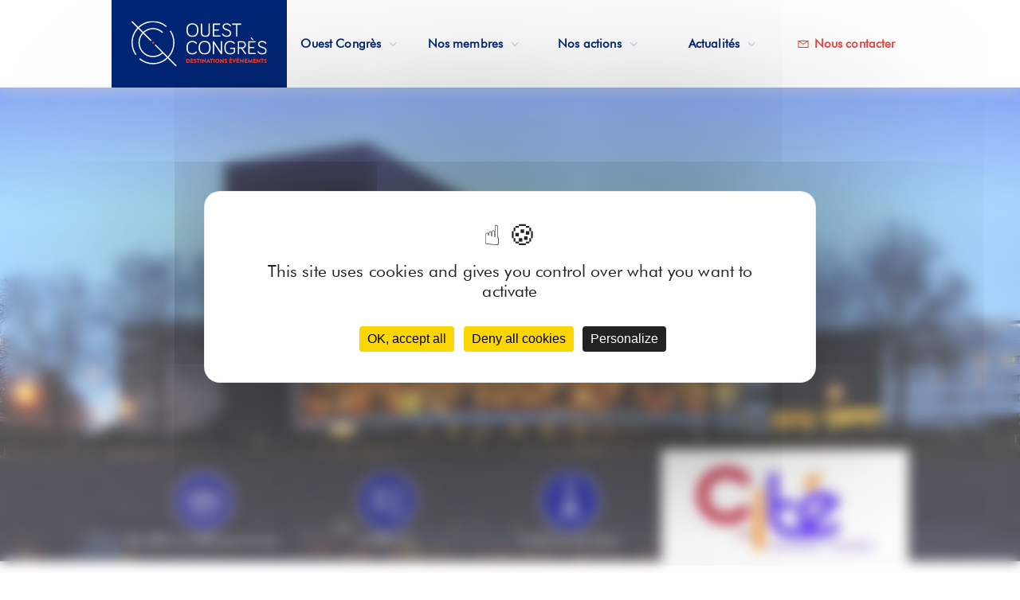

--- FILE ---
content_type: text/html; charset=UTF-8
request_url: https://www.ouest-congres.fr/nos-centres-congres/cite-centre-des-congres-nantes/
body_size: 8062
content:
<!DOCTYPE html>
<html xmlns="http://www.w3.org/1999/xhtml" xmlns:fb="http://www.facebook.com/2008/fbml">

    <head>

        <meta http-equiv="X-UA-Compatible" content="IE=edge"/>

        <meta http-equiv="Content-Type" content="text/html; charset=UTF-8" >
<meta http-equiv="Content-Language" content="fr-FR" >
<meta name="description" content="Depuis plus de 25 ans, La Cité des Congrès de Nantes, s’inscrit parmi les centres de congrès majeurs en France.
Lieu d’accueil et de production de manifestations professionnelles et culturelles, elle est l’écrin des plus belles manifestations nationales et internationales et participe au rayonnement, à l’attractivité ainsi qu’au développement du territoire nantais." >
        <title>La Cité des Congrès de Nantes LIEU DE RENCONTRES D’ÉVÉNEMENTS PROFESSIONNELS INCONTOURNABLES | Ouest Congrès</title>
        <link href="/images/front/favicon.ico" rel="icon" type="image/x-icon" >
<link href="/images/front/favicon.ico" rel="shortcut icon" type="image/x-icon" >
<link href="/css/fonts.css" media="print,screen" rel="stylesheet" type="text/css" >
<link href="/css/reset.css" media="print,screen" rel="stylesheet" type="text/css" >
<link href="/css/styles.css" media="print,screen" rel="stylesheet" type="text/css" >
<link href="/css/contents.css" media="print,screen" rel="stylesheet" type="text/css" >
<link href="/css/fontawesome.css" media="print,screen" rel="stylesheet" type="text/css" >
<link href="/css/fancySelect.css" media="print,screen" rel="stylesheet" type="text/css" >
<link href="/css/smoothbox.css" media="print,screen" rel="stylesheet" type="text/css" >
<link href="/css/print.css" media="print" rel="stylesheet" type="text/css" >
<link href="/css/styles-common.css" media="print,screen" rel="stylesheet" type="text/css" >
<!--[if gt IE 9]> <link href="/css/styles-768.css" media="all" rel="stylesheet" type="text/css" ><![endif]-->
<!--[if gt IE 9]> <link href="/css/styles-480.css" media="all" rel="stylesheet" type="text/css" ><![endif]-->
<link href="/css/front2019/line-awesome.min.css" media="print,screen" rel="stylesheet" type="text/css" >
<link href="/css/front2019/front.css" media="print,screen" rel="stylesheet" type="text/css" >
        <script type="text/javascript" src="/js/lib/mootools-core.js"></script>
<script type="text/javascript" src="/js/lib/mootools-more.js"></script>
<script type="text/javascript" src="/js/lib/mootools-cf.js"></script>
<script type="text/javascript" src="/js/lib/NivooSlider.js"></script>
<script type="text/javascript" src="/js/lib/fancySelect.js"></script>
<script type="text/javascript" src="https://maps.googleapis.com/maps/api/js?v=3&amp;sensor=false&amp;key=AIzaSyB47YLFpgRRpClCgqYIF5uiVnWId3AX1bM"></script>
<script type="text/javascript" src="/js/cf/match-media.js"></script>
<script type="text/javascript" src="/js/cf.js"></script>
<script type="text/javascript" src="/js/cf/oc.js"></script>
<script type="text/javascript" src="/js/lib/carousel/Carousel.js"></script>
<script type="text/javascript" src="/js/lib/carousel/Carousel.Extra.js"></script>
<script type="text/javascript" src="/js/lib/PeriodicalExecuter.js"></script>
        
        
        <script type="text/javascript">Locale.use('fr-FR');</script>
        <meta content="width=device-width, initial-scale=1,user-scalable=no" name="viewport">

        <script type="text/javascript" src="https://tarteaucitron.io/load.js?domain=www.ouest-congres.fr&uuid=4d09bb5ceb74eaee82919aaf725a8eb67d0fa2e5"></script>

    </head>

    <body>

    
<header>
    <div class="container">
        <div>
            <a href="https://www.ouest-congres.fr/" class="logo">
                <img src="/images/front2019/logo.svg" alt="Logo Ouest Congrès" title="Ouest Congrès"  />
            </a>
            <div id="menu_top" class="menu">
                <div class="menu-bottom">
                    <div class="item ">
                        <span>
                            <span>Ouest Congrès</span>
                        </span>
                        <div class="submenu">
                            <div class="container">
                                                                    <a href="https://www.ouest-congres.fr/decouvrir/organiser-votre-evenement/" class="">
                                        <span>Notre vocation</span>
                                    </a>
                                                                    <a href="https://www.ouest-congres.fr/decouvrir/valoriser-tourisme-affaires/" class="">
                                        <span>Nos valeurs</span>
                                    </a>
                                                                    <a href="https://www.ouest-congres.fr/decouvrir/professionalisme-congres/" class="">
                                        <span>Nos directeurs</span>
                                    </a>
                                                                    <a href="https://www.ouest-congres.fr/decouvrir/destinations-evenements/" class="">
                                        <span>L’Ouest, Destination Evènements !</span>
                                    </a>
                                                            </div>
                        </div>
                    </div>
                    <div class="item ">
                        <a href="https://www.ouest-congres.fr/nos-centres-congres/">
                            <span>Nos membres</span>
                        </a>
                    </div>
                    <div class="item ">
                        <a href="https://www.ouest-congres.fr/nos-services/preuve-par-9/">
                            <span>Nos actions</span>
                        </a>
                    </div>
                    <div class="item ">
                        <a href="https://www.ouest-congres.fr/actualites/">
                            <span>Actualités</span>
                        </a>
                    </div>
                    <div class="item ">
                        <a href="https://www.ouest-congres.fr/contact/" class="contact">
                            <span>Nous contacter</span>
                        </a>
                    </div>
                </div>
            </div>
            <div id="toggle_menu" style="display:none;">
                <span class="burger-box">
                    <span class="burger-inner"></span>
                </span>
            </div>
        </div>
    </div>
</header>
    <main>

        <div id="wrapper">

            <div id="main_content" style="position:relative;">

                <div id="content">

                    
                    <div id="crumbs" class="w90">
                        <div itemprop="breadcrumb" class="breadcrumbs ">
<a href="/" class="home"><img src="/images/home_crumbs.png" /></a>
 | <a href='https://www.ouest-congres.frhttps://www.ouest-congres.fr/nos-centres-congres/'>Rencontrer nos membres</a> | <span>La Cité des Congrès de Nantes</span></div>

                    </div>

                    <style>#crumbs{top:720px}
@media (max-width: 480px){
    #crumbs{top:460px}
}</style>
<div id="view-membre">
    <div class="no_print">
        
<div class="slideshow_destination block ">
    <div class="caroussel-content">
        <div class="caroussel">
            <div class="car-cont" id="slideshow" >
                                <div class="thumb">
                    <a href="#" class="">
                         <img class="image_du_slideshow" height="596" src="https://www.ouest-congres.fr/media/cache/1600x596/de8a3a7ef2f8c6d81a67caf277bbb25f/membre/slideshow/n/a/nantes-pagemembre2.jpg" alt="La Cité des Congrès de Nantes" title="" />
                    </a>
                </div>
                                <div class="clear"></div>
                <div class="infos">
                    <div class="content_infos">
                        <div class="point-fort">
                            
                                <div class="item">
                                    <img src="/media/membre/point_fort/capacite_6.png" />
                                    <p>De 200 à 4 000 personnes</p>
                                </div>


                            
                                <div class="item">
                                    <img src="/media/membre/point_fort/surface_6.png" />
                                    <p>6 000 m²</p>
                                </div>


                            
                                <div class="item">
                                    <img src="/media/membre/point_fort/picto-paris_2.png" />
                                    <p>2 heures de Paris</p>
                                </div>


                                                    </div>
                        <div class="logo">
                            <img src="https://www.ouest-congres.fr/media/cache/222x107/a4e40ebdc3e371adff845072e1c73f37/membre/c/i/cite-logo-rvb.jpg" alt="Logo La Cité des Congrès de Nantes" />
                        </div>
                        <div class="clear"></div>
                    </div>
                </div>
            </div>
        </div>
    </div>
</div>

<script type="text/javascript">
    window.addEvent('domready', function () {
        var partCar = new Carousel.Extra ({
            activeClass: 'selected',
            container: 'slideshow',
            selector: '.thumb',
            scroll: 1,
            distance:1,
            interval : 10,
            circular: true,
            mode: 'horizontal',
            autostart : true,
            fx: {
                duration: 500
            }
        });
    });
</script>
    </div>

    <div class="content_membre block w100p block-print imprimer">
        <div class="contenu w100 block">

                            <a class="btn-imprimer" href="" onClick="javascript:print(); ">
                    <img alt="Imprimez - La Cité des Congrès de Nantes" src="/images/picto-print.jpg">
                </a>
            
            <h1 class="style-h2">La Cité des Congrès de Nantes<span class="no_print trait"></span></h1>

            <p style="color:#72859e;line-height:23px;text-align:justify;font-size:15px;">Situ&eacute;e en plein c&oelig;ur de Nantes, La Cit&eacute; des Congr&egrave;s de Nantes offre un cadre privil&eacute;gi&eacute; r&eacute;pondant &agrave; tous types de manifestations de 200 &agrave; 4 000 participants. Organisation d&rsquo;un congr&egrave;s, d&#39;un &eacute;v&eacute;nement d&#39;entreprise, d&rsquo;un salon, la modularit&eacute; de La Cit&eacute; permet de proposer des solutions personnalis&eacute;es au regard de tous les besoins.</p>
<p>&nbsp;</p>
<p style="text-align: center;">&nbsp;</p>
<h3 class="titre" style="color:#000485;text-transform:uppercase;font-size:24px;">
	&nbsp;</h3>
<h2 class="titre" style="color:#000485;text-transform:uppercase;font-size:22px;">
	Caract&eacute;ristiques techniques</h2>
<p>&nbsp;</p>
<p style="color:#72859e;line-height:23px;text-align:justify;font-size:15px;">La Cit&eacute; des Congr&egrave;s de Nantes, met &agrave; disposition des professionnels 3 auditoriums de 450, 800 ou 2 000 places. Le Centre des Congr&egrave;s propose &eacute;galement 30 salles de sous-commission ainsi qu&rsquo;une configuration jusqu&rsquo;&agrave; 3 430 personnes assises en restauration. La Cit&eacute; des Congr&egrave;s de Nantes offre une surface polyvalente de 6 000m&sup2;. Enfin, les professionnels se verront proposer des prestations techniques &agrave; la pointe de la technologie avec des &eacute;quipes internalis&eacute;es (Offre PIP).Vous pouvez &eacute;galement organiser des &eacute;v&eacute;nements 100% digitaux.&nbsp;</p>
<p style="color:#72859e;line-height:23px;text-align:justify;font-size:15px;">&nbsp;</p>
<h2 class="titre" style="color:#000485;text-transform:uppercase;font-size:22px;">
	Destination</h2>
<p>&nbsp;</p>
<p style="color:#72859e;line-height:23px;text-align:justify;font-size:15px;">M&eacute;tropole majeure de la fa&ccedil;ade atlantique, Nantes b&eacute;n&eacute;ficie d&rsquo;une dynamique &eacute;conomique et culturelle qui la positionne parmi les destinations europ&eacute;ennes montantes.</p>
<p style="color:#72859e;line-height:23px;text-align:justify;font-size:15px;">&nbsp;</p>
<p style="color:#72859e;line-height:23px;text-align:justify;font-size:15px;">&Eacute;clectisme des paysages et du patrimoine, dynamisme et diversit&eacute; des propositions culturelles, qualit&eacute; du cadre de vie salu&eacute;e par le titre de Capitale Verte de l&rsquo;Europe, valent &agrave; Nantes d&rsquo;&ecirc;tre r&eacute;guli&egrave;rement class&eacute;e en t&ecirc;te du palmar&egrave;s des villes o&ugrave; il fait bon vivre.</p>
<p style="color:#72859e;line-height:23px;text-align:justify;font-size:15px;">&nbsp;</p>
<p style="color:#72859e;line-height:23px;text-align:justify;font-size:15px;">Elle est devenue une ville de rencontres d&rsquo;affaires incontournable et le rendez-vous des Audacieux. Congr&egrave;s ou &eacute;v&eacute;nements d&rsquo;entreprise... Nantes et La Cit&eacute; des Congr&egrave;s de Nantes disposent d&rsquo;une offre d&rsquo;accueil originale et durable.</p>
<p style="color:#72859e;line-height:23px;text-align:justify;font-size:15px;">&nbsp;</p>
<p style="color:#72859e;line-height:23px;text-align:justify;font-size:15px;">Ville natale de Jules Verne, elle porte l&rsquo;audace et l&rsquo;imaginaire au c&oelig;ur de son ADN et met son esprit collectif au service des organisateurs d&rsquo;&eacute;v&eacute;nements. Ce n&rsquo;est donc pas un hasard si le Sunday Times a titr&eacute; un de ses articles &laquo;&thinsp;Nantes, la ville la plus d&eacute;jant&eacute;e de France&thinsp;!&thinsp;&raquo;.</p>
<p style="color:#72859e;line-height:23px;text-align:justify;">&nbsp;</p>
<h2 class="titre" style="color:#000485;text-transform:uppercase;font-size:22px;">
	Chiffres clefs</h2>
<ul>
	<li>
		<p style="color:#72859e;line-height:23px;text-align:justify;font-size:15px;">- Face &agrave; la gare TGV - A 20 minutes de l&rsquo;a&eacute;roport</p>
	</li>
	<li>
		<p style="color:#72859e;line-height:23px;text-align:justify;font-size:15px;">- Un h&ocirc;tel 4* attenant de 105 chambres</p>
	</li>
	<li>
		<p style="color:#72859e;line-height:23px;text-align:justify;font-size:15px;">- Un parking int&eacute;gr&eacute; de 430 places</p>
	</li>
	<li>
		<p style="color:#72859e;line-height:23px;text-align:justify;font-size:15px;">- Centre &eacute;co responsable : ISO 9001 ISO 20121 AIPC Quality Standard Gold et Charte Qualit&eacute; &amp; D&eacute;veloppement Durable de France Congr&egrave;s</p>
	</li>
	<li>
		<p style="color:#72859e;line-height:23px;text-align:justify;font-size:15px;">- 8,59/10 de satisfaction clients</p>
	</li>
</ul>
<p style="color:#72859e;line-height:23px;text-align:justify;">&nbsp;</p>
<h3 class="titre">
	<span style="text-align: justify;"><span style="text-transform: uppercase;">Retrouvez-le sur les r&eacute;seaux sociaux&nbsp;</span></span></h3>
<p>&nbsp;</p>
<div style="text-align: justify;">
	<span style="text-align: justify;"><font color="#72859e"><span style="font-size: 15px; line-height: 23px;">Facebook&nbsp;:&nbsp;</span></font></span><a href="https://www.facebook.com/LaCiteNantes" target="_blank">https://www.facebook.com/LaCiteNantes</a><br />
	<span style="text-align: justify;"><font color="#72859e"><span style="font-size: 15px; line-height: 23px;">Twitter&nbsp;:&nbsp;</span></font></span><a href="https://twitter.com/lacitecongres" target="_blank">@LaCiteCongres</a><br />
	<span style="text-align: justify;"><font color="#72859e"><span style="font-size: 15px; line-height: 23px;">LinkedIn&nbsp;:&nbsp;</span></font></span><a href="https://www.linkedin.com/company/la-cite-des-congres-de-nantes/">La Cit&eacute; des Congr&egrave;s de Nantes</a></div>
<div style="text-align: justify;">
	<span style="color: rgb(114, 133, 158); font-size: 15px;">Site internet :&nbsp;</span><a href="https://lacite-nantes.fr/">https://lacite-nantes.fr/</a></div>
<p>&nbsp;</p>
            
    <div class="galerie w100 block no_print">
        <div class="line block w100">

                            <div class="img-preview item-x2   ">
                                            <img class="block " width='320' height='210' src="https://www.ouest-congres.fr/media/cache/320x210/a4e40ebdc3e371adff845072e1c73f37/membre/v/a/van-nt-06-14-pge-039.jpg" alt="Nantes" />
                                                        </div>
                            <div class="img-preview item-x2   last">
                                            <img class="block " width='320' height='210' src="https://www.ouest-congres.fr/media/cache/320x210/a4e40ebdc3e371adff845072e1c73f37/membre/m/e/medium-nantes-otnm-jean-dominique-billaud-nautilus-copie.jpg" alt="Les Machines de l'Île" />
                                                                <a class="view-all-pictures" href="https://www.ouest-congres.fr/nos-centres-congres/cite-centre-des-congres-nantes/galerie/">
                            Voir les photos<br>
                            <span class="en_savoir_plus"></span>
                        </a>
                                    </div>
                    </div>

                    <div class="line img-preview  ">
                <img class="block w100" width='660' height='190' src="https://www.ouest-congres.fr/media/cache/660x190/a4e40ebdc3e371adff845072e1c73f37/membre/o/t/otnm-39img095.jpg"  alt="Nantes"  />
            </div>
        
        <div class="">
            <p></p>
        </div>

        <!--<div class="bouton-photo block w100 only_mobile">
            <span style="font-size:24px;color:#ffffff">< ?= $membre->getDescGalerie(); ?></span>
            <br> 
            <a href="#" class="decouvrir only_mobile">Voir les photos</a>
        </div>-->

    </div>
        </div>

        <div class="no_print">
            
<div class="sidebar w100 block">
    <div class="sidebar-cont w100 left">
                <div class="img_contact">
            <img class="img_contact" src="https://www.ouest-congres.fr/media/cache/100x100/a4e40ebdc3e371adff845072e1c73f37/membre/l/e/le-foch.jpg" />
            <img class="cadre" src="/images/cadre_contact.png" />
        </div>
                <div class="contact " >
            <p class="">Olivier LE FLOCH</p>
            <p class="poste">Directeur commercial, des partenariats et des productions économiques</p>
        </div>

        <div class="lien w100 block">
            <a class="demande_contact" href="https://www.ouest-congres.fr/nos-centres-congres/cite-centre-des-congres-nantes/demande-contact/">Demande de contact</a>
            <a class="localisation" href="#map-canvas">Voir la situation géographique</a>
        </div>

            </div>
    <div class="clear"></div>
</div>
        </div>

        <div class="clear"></div>
    </div>
</div>

<div class="no_print">
    
    <div id="view-point-interet" class="w100 block">
        <div class="content-slider w100 block">
                            <a href="" onclick="" class="point-interet-prev hide_mobile" id="prev" rel="prev">  </a>
            
            <div id="caroussel-point-interet" class="slider">
                <h2 class="w100p block" >Top 5 des points d'intérêts de la ville<span class="trait"></span></h2>

                                        <div class="box caroussel-point-interet-item w100 block">
                            <div class="boxInner">
                                
                                    <div class="content_visuel" style="position: relative;">
                                        <p>
                                            <img alt="LE VOYAGE A NANTES" height="250" src="https://www.ouest-congres.fr/media/cache/312x250/a4e40ebdc3e371adff845072e1c73f37/point_interet/visuel/van-mac-07-13-jdb-cmm-004.jpg" border="0" />
                                        </p>
                                        <div class="fleche"></div>
                                    </div>
                                    <div class="desc">
                                        <h3><span class="titre">LE VOYAGE A NANTES</span></h3>
                                        <span class="soustitre">Parcours culturel d'œuvres contemporaines disséminées au cœur de l’espace public </span>
                                    </div>
                                                        </div>
                        </div>
                                            <div class="box caroussel-point-interet-item w100 block">
                            <div class="boxInner">
                                
                                    <div class="content_visuel" style="position: relative;">
                                        <p>
                                            <img alt="LA FOLLE JOURNEE" height="250" src="https://www.ouest-congres.fr/media/cache/312x250/a4e40ebdc3e371adff845072e1c73f37/point_interet/visuel/folle-journe-e-08-m-roger-13-2008.jpg" border="0" />
                                        </p>
                                        <div class="fleche"></div>
                                    </div>
                                    <div class="desc">
                                        <h3><span class="titre">LA FOLLE JOURNEE</span></h3>
                                        <span class="soustitre">Événement populaire de musique classique sur plusieurs jours ouverts à tous les publics </span>
                                    </div>
                                                        </div>
                        </div>
                                            <div class="box caroussel-point-interet-item w100 block">
                            <div class="boxInner">
                                
                                    <div class="content_visuel" style="position: relative;">
                                        <p>
                                            <img alt="CHATEAU DES DUCS DE BRETAGNE" height="250" src="https://www.ouest-congres.fr/media/cache/312x250/a4e40ebdc3e371adff845072e1c73f37/point_interet/visuel/cha-teau-des-ducs-de-bretagne-nantes-loire-atlantique-patricia-bassen-lvan-1.JPG" border="0" />
                                        </p>
                                        <div class="fleche"></div>
                                    </div>
                                    <div class="desc">
                                        <h3><span class="titre">CHATEAU DES DUCS DE BRETAGNE</span></h3>
                                        <span class="soustitre">Sur les pas d'Anne de Bretagne et de l'histoire médiévale de Nantes </span>
                                    </div>
                                                        </div>
                        </div>
                                            <div class="box caroussel-point-interet-item w100 block">
                            <div class="boxInner">
                                
                                    <div class="content_visuel" style="position: relative;">
                                        <p>
                                            <img alt="QUARTIER GRASLIN ET PASSAGE POMMERAYE" height="250" src="https://www.ouest-congres.fr/media/cache/312x250/a4e40ebdc3e371adff845072e1c73f37/point_interet/visuel/passage-pommeray-nantes-ouest-congres.jpg" border="0" />
                                        </p>
                                        <div class="fleche"></div>
                                    </div>
                                    <div class="desc">
                                        <h3><span class="titre">QUARTIER GRASLIN ET PASSAGE POMMERAYE</span></h3>
                                        <span class="soustitre">Nantes révèle son riche passé industriel et maritime du XVIIIème  </span>
                                    </div>
                                                        </div>
                        </div>
                                            <div class="box caroussel-point-interet-item w100 block">
                            <div class="boxInner">
                                                                <a target="_blank" href="www.lesmachines-nantes.fr/">
                                
                                    <div class="content_visuel" style="position: relative;">
                                        <p>
                                            <img alt="LES MACHINES DE L'ILE" height="250" src="https://www.ouest-congres.fr/media/cache/312x250/a4e40ebdc3e371adff845072e1c73f37/point_interet/visuel/nantes-otnm-jean-dominique-billaud-nautilus.JPG" border="0" />
                                        </p>
                                        <div class="fleche"></div>
                                    </div>
                                    <div class="desc">
                                        <h3><span class="titre">LES MACHINES DE L'ILE</span></h3>
                                        <span class="soustitre">Une plongée dans l'univers de Jules Verne, où se mèlent créatures mécaniques gigantesques et théatre de rue </span>
                                    </div>
                                                            </a>
                                                        </div>
                        </div>
                                </div>
        <a href=""  class="point-interet-next hide_mobile" id="next" rel="next">  </a>
        </div>
    </div>
    <script type="text/javascript">
        window.addEvent('domready', init );

        function init() {
            pointInteret = new Carousel.Extra({
                activeClass: 'selected',
                container: 'caroussel-point-interet',
                selector: '.caroussel-point-interet-item',
                scroll: 3,
                distance: 1,
                interval: 3,
                circular: true,
                previous : $('prev'),
                next:$('next'),
                mode: 'horizontal',                
                autostart: true,
                fx: {
                    duration: 500
                }
              });
        }
    </script>
    <div class="map-canvas" id="map-canvas"></div>
<script type="text/javascript">
window.addEvent('domready', function () {
    var map;
    var markersmap = [];
    var markerClusterermap = null;
    var styleNB = [
        {
            featureType: "administrative",
            elementType: "all",
            stylers: [{
                saturation: -100
            }]
        },
        {
            featureType: "landscape",
            elementType: "all"
        },
        {
            featureType: "poi",
            elementType: "all",
            stylers: [{
                saturation: -100
            }]
        },
        {
            featureType: "road",
            elementType: "all",
            stylers: [{
                saturation: -100
            }]
        },
        {
            featureType: "water",
            elementType: "all"
        }
    ];

    
    var iconmap = [];
        iconmap['clientsagemeditionimagespictos_googlemapspicto-googlemappng'] = {};
        iconmap['clientsagemeditionimagespictos_googlemapspicto-googlemappng'].image = new google.maps.MarkerImage('https://www.ouest-congres.fr/media/ggmap/gg-marker.png',
            new google.maps.Size(83, 84), // The size
            new google.maps.Point(0, 0), // The origin(sprite)
            new google.maps.Point(64, 70) // The anchor
        );

    var bounds = new google.maps.LatLngBounds();

    var isDraggable=true;

    var mql = window.matchMedia("screen and (max-width: 980px)");

    if (mql.matches){ // if media query matches
        isDraggable=false;
    }

    map = new google.maps.Map($('map-canvas'), {
        scaleControl: true,
        center: new google.maps.LatLng(47.213380,-1.542665),
        zoom: 17,
        scrollwheel: false,
        draggable: isDraggable
    });

    map.setOptions({styles: styleNB});

    var point = new google.maps.LatLng(47.213380,-1.542665);
    markersmap.push(createMarker(map, point,'test',
    '<div class="ggmwrapper"><img src="https://www.ouest-congres.fr/media/cache/209x101/a4e40ebdc3e371adff845072e1c73f37/membre/c/i/cite-logo-rvb.jpg" alt="Logo La Cité des Congrès de Nantes" /><p class="titre">La Cité des Congrès de Nantes</p><p class="adresse">5, rue de Valmy<br/>44041 Nantes<br/>02 51 88 20 56<br/></p></div>',
    iconmap['clientsagemeditionimagespictos_googlemapspicto-googlemappng'].image, "", "", ""));bounds.extend(point);

    var infowindow = new google.maps.InfoWindow({content: 'rgfdgsdf'});
});

function createMarker(map, point, title, html, icon, icon_shadow, sidebar_id, openers) {
    var marker_options = {
        position: point,
        map: map,
        title: title
    };

    if (icon != '') {
        marker_options.icon = icon;
    }

    if (icon_shadow != '') {
        marker_options.shadow = icon_shadow;
    }

    //create marker
    var new_marker = new google.maps.Marker(marker_options);

    if (html != '') {
        google.maps.event.addListener(new_marker, 'click', function() {
            infowindow.setContent(html);
            infowindow.open(map, this);
        });

        if (openers != '' && !isEmpty(openers)) {
            for (var i in openers) {
                var opener = document.getElementById(openers[i]);
                opener.onclick = function() {
                    infowindow.open(map, new_marker);
                    return false
                };
            }
        }

        if (sidebar_id != '') {
            var sidebar = document.getElementById(sidebar_id);

            if (sidebar != null && sidebar != undefined && title != null && title != '') {
                var newlink = document.createElement('a');

                newlink.onclick = function() {
                    infowindow.open(map, new_marker);
                    return false
                };

                newlink.innerHTML = title;
                sidebar.appendChild(newlink);
            }
        }
    }

    return new_marker;
}

function isArray(a) {
    return isObject(a) && a.constructor == Array;
}
function isObject(a) {
    return (a && typeof a == 'object') || isFunction(a);
}
function isFunction(a) {
    return typeof a == 'function';
}
function isEmpty(obj) {
    for (var i in obj) {
        return false;
    }
    return true;
}

</script>
</div>

                </div>

            </div>

        </div>

    </main>

    
<footer>

    <div class="footer-news">
        <div class="container">
            <form method="post" onsubmit="inscriptionNewsletterFooter();return false;">
                <label for="email_footer">Newsletter</label>
                <div class="input">
                    <input type="text" name="email" id="email_footer" alt="Email" class="newsletter placeholder" />
                    <button type="submit">OK</button>
                </div>
                <div id="to_top"><i class="la la-arrow-up"></i></div>
            </form>
            <p id="erreur_email_footer" style="display:none;"></p>
        </div>
    </div>
    <div class="footer">
        <div class="container">
            <div class="ligne">
                <div class="col logo">
                    <img src="/images/front2019/logo.svg" alt="Logo Ouest Congrès" title="Ouest Congrès"  />
                </div>
            </div>
            <div class="ligne">
                <div class="col txt-ref">
                     <div class="std-content"><h2 class="style-texte" style="color:#ffffff;">
	Ouest Congr&egrave;s, 10 destinations pour vos congr&egrave;s et &eacute;v&egrave;nements d&#39;entreprise !</h2>
<p style="color:#ffffff;"><br />
<font face="Arial, serif"><font size="2">Ouest Congr&egrave;s, c&rsquo;est l&rsquo;association de 10 Palais et Cit&eacute; des Congr&egrave;s r&eacute;partis sur le Grand Ouest. Angers, Brest,&nbsp; La Baule, La Rochelle, Le Mans, Lorient, Nantes, Poitiers, Rennes, et St Malo, autant de destinations &agrave; vos c&ocirc;t&eacute;s pour accueillir, organiser et g&eacute;rer vos congr&egrave;s r&eacute;gionaux, nationaux et internationaux. </font></font></p>
</div>                </div>
                <div class="col">
                    <div class="links">
                        <a href="https://www.ouest-congres.fr/"><i class="la la-long-arrow-right"></i>Ouest Congrés</a>
                        <a href="https://www.ouest-congres.fr/nos-centres-congres/"><i class="la la-long-arrow-right"></i>Membres</a>
                        <a href="https://www.ouest-congres.fr/actualites/"><i class="la la-long-arrow-right"></i>Actualités</a>
                    </div>
                </div>
                <div class="col">
                    <div class="links social">
                        <a href="https://www.facebook.com/OuestCongres" target="_blank"><i class="fa fa-facebook"></i>Facebook</a>
                        <a href="https://twitter.com/OuestCongres" target="_blank"><i class="fa fa-twitter"></i>Twitter</a>
                        <a href="https://www.linkedin.com/company/ouest-congrès" target="_blank"><i class="fa fa-linkedin"></i>LinkedIn</a>
                    </div>
                </div>
            </div>
        </div>
    </div>
    <div class="footer-bottom">
        <div class="container">
            <span>© Ouest Congrès 2023</span>
            <a href="https://www.ouest-congres.fr/mentions-legales/">Mentions légales</a>
            <a href="/plan-du-site/">Plan du site</a>
        </div>
    </div>
</footer>


<script type='text/javascript'>

    window.addEvent('domready', function(){

        
        if($('to_top')) {
            var scrollerTop = new Fx.Scroll(document.body);
            $('to_top').addEvent('click', function () {
                scrollerTop.toTop();
            });
        }
        
    });
    function inscriptionNewsletterFooter() {
        new Request.JSON({
            url: 'https://www.ouest-congres.fr/newsletter/inscription',
            onSuccess: function(res_json) {

                if (res_json.status == 'erreur') {
                    $('erreur_email_footer').innerHTML = res_json.message;
                    $('erreur_email_footer').setStyle('display', 'block');
                    $('erreur_email_footer').setStyle('color', '#FF4848');
                } else {
                    $('erreur_email_footer').innerHTML = res_json.message;
                    $('erreur_email_footer').setStyle('display', 'block');
                    $('erreur_email_footer').setStyle('color', '#62F85A');
                    $('email_footer').value = '';

                }
            }
        }).post({
                'email': $('email_footer').value
            });
    }


</script>

    
    </body>

</html>


--- FILE ---
content_type: text/css
request_url: https://www.ouest-congres.fr/css/fonts.css
body_size: 832
content:
/* Generated by Font Squirrel (http://www.fontsquirrel.com) on May 23, 2014 */
@font-face {
	font-family: 'roboto_black';
	src: url('../fonts/roboto-black-webfont.eot');
	src: url('../fonts/roboto-black-webfont.eot?#iefix') format('embedded-opentype'),
		 url('../fonts/roboto-black-webfont.woff') format('woff'),
		 url('../fonts/roboto-black-webfont.ttf') format('truetype'),
		 url('../fonts/roboto-black-webfont.svg#robotoblack') format('svg');
	font-weight: normal;
	font-style: normal;

}

@font-face {
	font-family: 'roboto_blackitalic';
	src: url('../fonts/roboto-blackitalic-webfont.eot');
	src: url('../fonts/roboto-blackitalic-webfont.eot?#iefix') format('embedded-opentype'),
		 url('../fonts/roboto-blackitalic-webfont.woff') format('woff'),
		 url('../fonts/roboto-blackitalic-webfont.ttf') format('truetype'),
		 url('../fonts/roboto-blackitalic-webfont.svg#robotoblack_italic') format('svg');
	font-weight: normal;
	font-style: normal;

}

@font-face {
	font-family: 'roboto_bold';
	src: url('../fonts/roboto-bold-webfont.eot');
	src: url('../fonts/roboto-bold-webfont.eot?#iefix') format('embedded-opentype'),
		 url('../fonts/roboto-bold-webfont.woff') format('woff'),
		 url('../fonts/roboto-bold-webfont.ttf') format('truetype'),
		 url('../fonts/roboto-bold-webfont.svg#robotobold') format('svg');
	font-weight: normal;
	font-style: normal;

}

@font-face {
	font-family: 'roboto_bolditalic';
	src: url('../fonts/roboto-bolditalic-webfont.eot');
	src: url('../fonts/roboto-bolditalic-webfont.eot?#iefix') format('embedded-opentype'),
		 url('../fonts/roboto-bolditalic-webfont.woff') format('woff'),
		 url('../fonts/roboto-bolditalic-webfont.ttf') format('truetype'),
		 url('../fonts/roboto-bolditalic-webfont.svg#robotobold_italic') format('svg');
	font-weight: normal;
	font-style: normal;

}

@font-face {
	font-family: 'roboto_italic';
	src: url('../fonts/roboto-italic-webfont.eot');
	src: url('../fonts/roboto-italic-webfont.eot?#iefix') format('embedded-opentype'),
		 url('../fonts/roboto-italic-webfont.woff') format('woff'),
		 url('../fonts/roboto-italic-webfont.ttf') format('truetype'),
		 url('../fonts/roboto-italic-webfont.svg#robotoitalic') format('svg');
	font-weight: normal;
	font-style: normal;

}

@font-face {
	font-family: 'roboto_light';
	src: url('../fonts/roboto-light-webfont.eot');
	src: url('../fonts/roboto-light-webfont.eot?#iefix') format('embedded-opentype'),
		 url('../fonts/roboto-light-webfont.woff') format('woff'),
		 url('../fonts/roboto-light-webfont.ttf') format('truetype'),
		 url('../fonts/roboto-light-webfont.svg#robotolight') format('svg');
	font-weight: normal;
	font-style: normal;

}

@font-face {
	font-family: 'roboto_lightitalic';
	src: url('../fonts/roboto-lightitalic-webfont.eot');
	src: url('../fonts/roboto-lightitalic-webfont.eot?#iefix') format('embedded-opentype'),
		 url('../fonts/roboto-lightitalic-webfont.woff') format('woff'),
		 url('../fonts/roboto-lightitalic-webfont.ttf') format('truetype'),
		 url('../fonts/roboto-lightitalic-webfont.svg#robotolight_italic') format('svg');
	font-weight: normal;
	font-style: normal;

}

@font-face {
	font-family: 'roboto_medium';
	src: url('../fonts/roboto-medium-webfont.eot');
	src: url('../fonts/roboto-medium-webfont.eot?#iefix') format('embedded-opentype'),
		 url('../fonts/roboto-medium-webfont.woff') format('woff'),
		 url('../fonts/roboto-medium-webfont.ttf') format('truetype'),
		 url('../fonts/roboto-medium-webfont.svg#robotomedium') format('svg');
	font-weight: normal;
	font-style: normal;

}

@font-face {
	font-family: 'roboto_mediumitalic';
	src: url('../fonts/roboto-mediumitalic-webfont.eot');
	src: url('../fonts/roboto-mediumitalic-webfont.eot?#iefix') format('embedded-opentype'),
		 url('../fonts/roboto-mediumitalic-webfont.woff') format('woff'),
		 url('../fonts/roboto-mediumitalic-webfont.ttf') format('truetype'),
		 url('../fonts/roboto-mediumitalic-webfont.svg#robotomedium_italic') format('svg');
	font-weight: normal;
	font-style: normal;

}

@font-face {
	font-family: 'roboto';
	src: url('../fonts/roboto-regular-webfont.eot');
	src: url('../fonts/roboto-regular-webfont.eot?#iefix') format('embedded-opentype'),
		 url('../fonts/roboto-regular-webfont.woff') format('woff'),
		 url('../fonts/roboto-regular-webfont.ttf') format('truetype'),
		 url('../fonts/roboto-regular-webfont.svg#robotoregular') format('svg');
	font-weight: normal;
	font-style: normal;

}

@font-face {
	font-family: 'roboto_thin';
	src: url('../fonts/roboto-thin-webfont.eot');
	src: url('../fonts/roboto-thin-webfont.eot?#iefix') format('embedded-opentype'),
		 url('../fonts/roboto-thin-webfont.woff') format('woff'),
		 url('../fonts/roboto-thin-webfont.ttf') format('truetype'),
		 url('../fonts/roboto-thin-webfont.svg#robotothin') format('svg');
	font-weight: normal;
	font-style: normal;

}

@font-face {
	font-family: 'roboto_thinitalic';
	src: url('../fonts/roboto-thinitalic-webfont.eot');
	src: url('../fonts/roboto-thinitalic-webfont.eot?#iefix') format('embedded-opentype'),
		 url('../fonts/roboto-thinitalic-webfont.woff') format('woff'),
		 url('../fonts/roboto-thinitalic-webfont.ttf') format('truetype'),
		 url('../fonts/roboto-thinitalic-webfont.svg#robotothin_italic') format('svg');
	font-weight: normal;
	font-style: normal;

}

@font-face {
	font-family: 'amaranth_bold';
	src: url('../fonts/amaranth-bold-webfont.eot');
	src: url('../fonts/amaranth-bold-webfont.eot?#iefix') format('embedded-opentype'),
		 url('../fonts/amaranth-bold-webfont.woff') format('woff'),
		 url('../fonts/amaranth-bold-webfont.ttf') format('truetype'),
		 url('../fonts/amaranth-bold-webfont.svg#amaranthbold') format('svg');
	font-weight: normal;
	font-style: normal;

}

@font-face {
	font-family: 'amaranth_bolditalic';
	src: url('../fonts/amaranth-bolditalic-webfont.eot');
	src: url('../fonts/amaranth-bolditalic-webfont.eot?#iefix') format('embedded-opentype'),
		 url('../fonts/amaranth-bolditalic-webfont.woff') format('woff'),
		 url('../fonts/amaranth-bolditalic-webfont.ttf') format('truetype'),
		 url('../fonts/amaranth-bolditalic-webfont.svg#amaranthbold_italic') format('svg');
	font-weight: normal;
	font-style: normal;

}

@font-face {
	font-family: 'amaranth_italic';
	src: url('../fonts/amaranth-italic-webfont.eot');
	src: url('../fonts/amaranth-italic-webfont.eot?#iefix') format('embedded-opentype'),
		 url('../fonts/amaranth-italic-webfont.woff') format('woff'),
		 url('../fonts/amaranth-italic-webfont.ttf') format('truetype'),
		 url('../fonts/amaranth-italic-webfont.svg#amaranthitalic') format('svg');
	font-weight: normal;
	font-style: normal;

}

@font-face {
	font-family: 'amaranth';
	src: url('../fonts/amaranth-regular-webfont.eot');
	src: url('../fonts/amaranth-regular-webfont.eot?#iefix') format('embedded-opentype'),
		 url('../fonts/amaranth-regular-webfont.woff') format('woff'),
		 url('../fonts/amaranth-regular-webfont.ttf') format('truetype'),
		 url('../fonts/amaranth-regular-webfont.svg#amaranthregular') format('svg');
	font-weight: normal;
	font-style: normal;

}

@font-face {
    font-family: 'museo_slab700';
    src: url('../fonts/Museo_Slab_700-webfont.eot');
    src: url('../fonts/Museo_Slab_700-webfont.eot?#iefix') format('embedded-opentype'),
         url('../fonts/Museo_Slab_700-webfont.woff2') format('woff2'),
         url('../fonts/Museo_Slab_700-webfont.woff') format('woff'),
         url('../fonts/Museo_Slab_700-webfont.ttf') format('truetype'),
         url('../fonts/Museo_Slab_700-webfont.svg#museo_slab700') format('svg');
    font-weight: normal;
    font-style: normal;
}


@font-face {
    font-family: 'futura_medium';
    src: url('../fonts/2DF4F2_0_0.eot');
    src: url('../fonts/2DF4F2_0_0.eot?#iefix') format('embedded-opentype'),
         url('../fonts/2DF4F2_0_0.woff2') format('woff2'),
         url('../fonts/2DF4F2_0_0.woff') format('woff'),
         url('../fonts/2DF4F2_0_0.ttf') format('truetype'),
         url('../fonts/2DF4F2_0_0.svg#museo_slab700') format('svg');
    font-weight: normal;
    font-style: normal;
}

@font-face {
    font-family: 'futura_book';
    src: url('../fonts/2DF4F2_1_0.eot');
    src: url('../fonts/2DF4F2_1_0.eot?#iefix') format('embedded-opentype'),
         url('../fonts/2DF4F2_1_0.woff2') format('woff2'),
         url('../fonts/2DF4F2_1_0.woff') format('woff'),
         url('../fonts/2DF4F2_1_0.ttf') format('truetype'),
         url('../fonts/2DF4F2_1_0.svg#museo_slab700') format('svg');
    font-weight: normal;
    font-style: normal;
}

@font-face {
    font-family: 'futura_bold';
    src: url('../fonts/Futura-Bold.eot');
    src: url('../fonts/Futura-Bold.eot?#iefix') format('embedded-opentype'),
         url('../fonts/Futura-Bold.woff2') format('woff2'),
         url('../fonts/Futura-Bold.woff') format('woff'),
         url('../fonts/Futura-Bold.ttf') format('truetype');
    font-weight: bold;
    font-style: normal;
}


--- FILE ---
content_type: text/css
request_url: https://www.ouest-congres.fr/css/reset.css
body_size: 2899
content:
/* RESET */
body, div, dl, dt, dd, ul, ol, li, h1, h2, h3, h4, h5, h6, pre, form, fieldset, input, textarea, p, blockquote { margin: 0; padding: 0;font-family: 'Roboto', sans-serif; font-size: 12px; font-weight: 300;}
/*table{ border-spacing: 0;}*/
fieldset, img{ border: 0;}
address, caption, cite, code, dfn, em, th, var{ font-style: normal; font-weight: normal;}
strong { font-style: normal; font-weight: bold;}
ol, ul{ list-style: none;}
caption, th{ text-align: left;}
h1, h2, h3, h4, h5, h6{ font-weight: normal;}
q:before, q:after{ content: '';}
abbr, acronym{ border: 0;}
a { text-decoration: none;}
.clear { clear: both !important; float: none !important; font-size: 0;}
.no-display { display: none;}
.uppercase { text-transform: uppercase;}

* {
    -webkit-box-sizing: border-box;
    -moz-box-sizing: border-box;
    box-sizing: border-box;
}

.col2-set,
.col3-set,
.col4-set { width: 100%;}

.col2-set .col-1 { float: left; width: 48%;}
.col2-set .col-2 { float: right; width: 48%;}

.col2-set .col-1,
.col2-set .col-2 { float: left; width: 50%;}
.col2-set .col-2 {  float: right;}

.col2-list .col-item { float: left; width: 48%; margin-right: 1%;}

.col3-set .col-1,
.col3-set .col-2 { float: left; width: 33%; margin-right: 1%;}
.col3-set .col-2 { margin-right: 0;}
.col3-set .col-3 { float: right; width: 32%;}

.col4-set .col-1,
.col4-set .col-2,
.col4-set .col-3,
.col4-set .col-4 { float: left; width: 24%; margin-right: 1%;}
.col4-set .col-4 { float: right; margin-right: 0;}

/* OUTILS */
.bold       {font-weight: bold;}
.normal     {font-weight: normal;}
.clear      {clear: both !important;}
.upper      {text-transform: uppercase !important;}
.f-left     {float: left !important;}
.f-right    {float: right !important;}

/* Couleurs */
.c-vert, .c-vert a          {color: #25BD54 !important;}
.c-bleu1, .c-bleu1 a        {color: #01BCCB !important;}
.c-bleu2, .c-bleu2 a        {color: #01A6B4 !important;}
.c-jaune, .c-jaune a        {color: #F4FF83 !important;}
.c-orange1, .c-orange1 a    {color: #FAB414 !important;}
.c-orange2, .c-orange2 a    {color: #FE8100 !important;}
.c-violet1, .c-violet1 a    {color: #B37BB8 !important;}
.c-violet2, .c-violet2 a    {color: #904C96 !important;}
.c-violet3, .c-violet3 a    {color: #562D84 !important;}
.c-gris1, .c-gris1 a        {color: #B2B6C0 !important;}
.c-gris2, .c-gris2 a        {color: #8B919F !important;}
.c-gris3, .c-gris3 a        {color: #4F5D71 !important;}
.c-gris4, .c-gris4 a        {color: #434751 !important;}

.bg-vert    {background-color: #25BD54 !important;}
.bg-gris    {background-color: #434751 !important;}
.bg-bleu1   {background-color: #01BCCB !important;}
.bg-bleu2   {background-color: #01A6B4 !important;}
.bg-jaune   {background-color: #F4FF83 !important;}
.bg-orange1 {background-color: #FAB414 !important;}
.bg-orange2 {background-color: #FE8100 !important;}
.bg-violet1 {background-color: #B37BB8 !important;}
.bg-violet2 {background-color: #904C96 !important;}
.bg-violet3 {background-color: #562D84 !important;}
.bg-gris1   {background-color: #B2B6C0 !important;}
.bg-gris2   {background-color: #8B919F !important;}
.bg-gris3   {background-color: #4F5D71 !important;}
.bg-gris4   {background-color: #434751 !important;}

/* Border radius et box-shadows */
.b-rad          {border-radius: 3px !important;}
.b-rad-top      {border-radius: 3px 3px 0 0 !important;}
.b-rad-bottom   {border-radius: 0 0 3px 3px !important;}
.b-rad-left     {border-radius: 3px 0 0 3px !important;}
.b-rad-right    {border-radius: 0 3px 3px 0 !important;}

.b-rad-big          {border-radius: 8px !important;}
.b-rad-big-top      {border-radius: 8px 8px 0 0 !important;}
.b-rad-big-bottom   {border-radius: 0 0 8px 8px !important;}
.b-rad-big-left     {border-radius: 8px 0 0 8px !important;}
.b-rad-big-right    {border-radius: 0 8px 8px 0 !important;}

.b-sha          {box-shadow: 0 0 3px -1px #999 !important;}
.b-sha-ligth    {box-shadow: 0 0 3px -1px #999 !important;}
.b-sha-strong   {box-shadow: 0 0 3px -1px #999 !important;}

/* Pastilles */
.pastille,
.pastille-v,
.pastille-b,
.pastille-o,
.pastille-r {
    display: inline-block;
    font-size: 9px;
    text-align: center;
    background: #999;
    color: #FFF;
    font-weight: bold;
    border-radius: 10px;
    height: 14px;
    line-height: 14px;
    padding: 0 7px;
}

.pastille-v { background-color: #87cd00;}
.pastille-b { background-color: #009DB8;}
.pastille-o { background-color: #f68100;}
.pastille-r { background-color: #f67870;}


/* Boutons flat */
.light-button,
.light-button:hover {
    margin: 0;
    display: inline-block;
    padding: 0 5px;
    background: transparent;
    border: 0;
    color: #FFF;
    height: 14px;
    font: normal 300 12px/14px 'Roboto', sans-serif;
}

button.f-button,
button.f-button-v,
button.f-button-r,
button.f-button-b,
button.f-button-small,
button.f-button-small-v,
button.f-button-small-r,
button.f-button-small-b,
button.f-button-tiny,
button.f-button-tiny-v,
button.f-button-tiny-r,
button.f-button-tiny-b {
    display: inline-block;
    text-transform: none;
    font-size: 12px;
    background: #fcfcfc; /* Old browsers */
    background: -moz-linear-gradient(top, #fcfcfc 0%, #eeeeee 100%); /* FF3.6+ */
    background: -webkit-gradient(linear, left top, left bottom, color-stop(0%, #fcfcfc), color-stop(100%, #eeeeee)); /* Chrome,Safari4+ */
    background: -webkit-linear-gradient(top, #fcfcfc 0%, #eeeeee 100%); /* Chrome10+,Safari5.1+ */
    background: -o-linear-gradient(top, #fcfcfc 0%, #eeeeee 100%); /* Opera 11.10+ */
    background: -ms-linear-gradient(top, #fcfcfc 0%, #eeeeee 100%); /* IE10+ */
    background: linear-gradient(to bottom, #fcfcfc 0%, #eeeeee 100%); /* W3C */
    filter: progid:DXImageTransform.Microsoft.gradient(startColorstr='#fcfcfc', endColorstr='#eeeeee', GradientType=0); /* IE6-9 */
    border: 0;
    box-shadow: 0 0 0 1px #D5D5D5;
    border-radius: 3px;
    padding: 0 5px;
    height: 30px;
    line-height: 30px;
    margin: 0;
    color: #666;
    text-shadow: 0 1px 0 #FFF;
}

button.f-button:hover,
button.f-button-v:hover,
button.f-button-r:hover,
button.f-button-b:hover,
button.f-button-small:hover,
button.f-button-small-v:hover,
button.f-button-small-r:hover,
button.f-button-small-b:hover,
button.f-button-tiny:hover,
button.f-button-tiny-v:hover,
button.f-button-tiny-r:hover,
button.f-button-tiny-b:hover {
    background: #EEEEEE; /* Old browsers */
    background: -moz-linear-gradient(top, #EEEEEE 0%, #DDDDDD 100%); /* FF3.6+ */
    background: -webkit-gradient(linear, left top, left bottom, color-stop(0%, #EEEEEE), color-stop(100%, #DDDDDD)); /* Chrome,Safari4+ */
    background: -webkit-linear-gradient(top, #EEEEEE 0%, #DDDDDD 100%); /* Chrome10+,Safari5.1+ */
    background: -o-linear-gradient(top, #EEEEEE 0%, #DDDDDD 100%); /* Opera 11.10+ */
    background: -ms-linear-gradient(top, #EEEEEE 0%, #DDDDDD 100%); /* IE10+ */
    background: linear-gradient(to bottom, #EEEEEE 0%, #DDDDDD 100%); /* W3C */
    filter: progid:DXImageTransform.Microsoft.gradient(startColorstr='#EEEEEE', endColorstr='#DDDDDD', GradientType=0); /* IE6-9 */
    box-shadow: 0 0 0 1px #CCC;
}

button.f-button-v,
button.f-button-r,
button.f-button-b,
button.f-button-small-v,
button.f-button-small-r,
button.f-button-small-b,
button.f-button-tiny-v,
button.f-button-tiny-r,
button.f-button-tiny-b {
    color: #FFF;
    box-shadow: none;
}

button.f-button-v:hover,
button.f-button-r:hover,
button.f-button-b:hover,
button.f-button-small-v:hover,
button.f-button-small-r:hover,
button.f-button-small-b:hover,
button.f-button-tiny-v:hover,
button.f-button-tiny-r:hover,
button.f-button-tiny-b:hover {
    box-shadow: none;
}

button.f-button-v,
button.f-button-small-v,
button.f-button-tiny-v {
    background: #8add6d; /* Old browsers */
    background: -moz-linear-gradient(top, #8add6d 0%, #60b044 100%); /* FF3.6+ */
    background: -webkit-gradient(linear, left top, left bottom, color-stop(0%, #8add6d), color-stop(100%, #60b044)); /* Chrome,Safari4+ */
    background: -webkit-linear-gradient(top, #8add6d 0%, #60b044 100%); /* Chrome10+,Safari5.1+ */
    background: -o-linear-gradient(top, #8add6d 0%, #60b044 100%); /* Opera 11.10+ */
    background: -ms-linear-gradient(top, #8add6d 0%, #60b044 100%); /* IE10+ */
    background: linear-gradient(to bottom, #8add6d 0%, #60b044 100%); /* W3C */
    filter: progid:DXImageTransform.Microsoft.gradient(startColorstr='#8add6d', endColorstr='#60b044', GradientType=0); /* IE6-9 */
    text-shadow: 0 -1px 0 rgba(0, 0, 0, 0.25);
}

button.f-button-v:hover,
button.f-button-small-v:hover,
button.f-button-tiny-v:hover {
    background: #79d858; /* Old browsers */
    background: -moz-linear-gradient(top, #79d858 0%, #569e3d 100%); /* FF3.6+ */
    background: -webkit-gradient(linear, left top, left bottom, color-stop(0%, #79d858), color-stop(100%, #569e3d)); /* Chrome,Safari4+ */
    background: -webkit-linear-gradient(top, #79d858 0%, #569e3d 100%); /* Chrome10+,Safari5.1+ */
    background: -o-linear-gradient(top, #79d858 0%, #569e3d 100%); /* Opera 11.10+ */
    background: -ms-linear-gradient(top, #79d858 0%, #569e3d 100%); /* IE10+ */
    background: linear-gradient(to bottom, #79d858 0%, #569e3d 100%); /* W3C */
    filter: progid:DXImageTransform.Microsoft.gradient(startColorstr='#79d858', endColorstr='#569e3d', GradientType=0); /* IE6-9 */
}

button.f-button-r,
button.f-button-small-r,
button.f-button-tiny-r {
    background: #ff3019; /* Old browsers */
    background: -moz-linear-gradient(top, #ff3019 0%, #cf0404 100%); /* FF3.6+ */
    background: -webkit-gradient(linear, left top, left bottom, color-stop(0%, #ff3019), color-stop(100%, #cf0404)); /* Chrome,Safari4+ */
    background: -webkit-linear-gradient(top, #ff3019 0%, #cf0404 100%); /* Chrome10+,Safari5.1+ */
    background: -o-linear-gradient(top, #ff3019 0%, #cf0404 100%); /* Opera 11.10+ */
    background: -ms-linear-gradient(top, #ff3019 0%, #cf0404 100%); /* IE10+ */
    background: linear-gradient(to bottom, #ff3019 0%, #cf0404 100%); /* W3C */
    filter: progid:DXImageTransform.Microsoft.gradient(startColorstr='#ff3019', endColorstr='#cf0404', GradientType=0); /* IE6-9 */
    text-shadow: 0 -1px 0 #990303;
}

button.f-button-r:hover,
button.f-button-small-r:hover,
button.f-button-tiny-r:hover {
    background: #ef1717; /* Old browsers */
    background: -moz-linear-gradient(top, #ef1717 0%, #bf0303 100%); /* FF3.6+ */
    background: -webkit-gradient(linear, left top, left bottom, color-stop(0%, #ef1717), color-stop(100%, #bf0303)); /* Chrome,Safari4+ */
    background: -webkit-linear-gradient(top, #ef1717 0%, #bf0303 100%); /* Chrome10+,Safari5.1+ */
    background: -o-linear-gradient(top, #ef1717 0%, #bf0303 100%); /* Opera 11.10+ */
    background: -ms-linear-gradient(top, #ef1717 0%, #bf0303 100%); /* IE10+ */
    background: linear-gradient(to bottom, #ef1717 0%, #bf0303 100%); /* W3C */
    filter: progid:DXImageTransform.Microsoft.gradient(startColorstr='#ef1717', endColorstr='#bf0303', GradientType=0); /* IE6-9 */
}

button.f-button-b,
button.f-button-small-b,
button.f-button-tiny-b {
    background: #31dded; /* Old browsers */
    background: -moz-linear-gradient(top,  #31dded 0%, #1e8e99 100%); /* FF3.6+ */
    background: -webkit-gradient(linear, left top, left bottom, color-stop(0%,#31dded), color-stop(100%,#1e8e99)); /* Chrome,Safari4+ */
    background: -webkit-linear-gradient(top,  #31dded 0%,#1e8e99 100%); /* Chrome10+,Safari5.1+ */
    background: -o-linear-gradient(top,  #31dded 0%,#1e8e99 100%); /* Opera 11.10+ */
    background: -ms-linear-gradient(top,  #31dded 0%,#1e8e99 100%); /* IE10+ */
    background: linear-gradient(to bottom,  #31dded 0%,#1e8e99 100%); /* W3C */
    filter: progid:DXImageTransform.Microsoft.gradient( startColorstr='#31dded', endColorstr='#1e8e99',GradientType=0 ); /* IE6-9 */
    text-shadow: 0 -1px 0 #176977;
}

button.f-button-b:hover,
button.f-button-small-b:hover,
button.f-button-tiny-b:hover {
    background: #2dc4d8; /* Old browsers */
    background: -moz-linear-gradient(top,  #2dc4d8 0%, #1b7989 100%); /* FF3.6+ */
    background: -webkit-gradient(linear, left top, left bottom, color-stop(0%,#2dc4d8), color-stop(100%,#1b7989)); /* Chrome,Safari4+ */
    background: -webkit-linear-gradient(top,  #2dc4d8 0%,#1b7989 100%); /* Chrome10+,Safari5.1+ */
    background: -o-linear-gradient(top,  #2dc4d8 0%,#1b7989 100%); /* Opera 11.10+ */
    background: -ms-linear-gradient(top,  #2dc4d8 0%,#1b7989 100%); /* IE10+ */
    background: linear-gradient(to bottom,  #2dc4d8 0%,#1b7989 100%); /* W3C */
    filter: progid:DXImageTransform.Microsoft.gradient( startColorstr='#2dc4d8', endColorstr='#1b7989',GradientType=0 ); /* IE6-9 */
}

button.f-button-small,
button.f-button-small-v,
button.f-button-small-r {
    font-size: 10px;
    height: 20px;
    line-height: 20px;
    padding: 0 6px;
}

button.f-button-tiny,
button.f-button-tiny-v,
button.f-button-tiny-r,
button.f-button-tiny-b {
    font-size: 10px;
    height: 16px;
    line-height: 16px;
    padding: 0 5px;
}


button.fl-button,
button.fl-button-v,
button.fl-button-r,
button.fl-button-b {
    display: inline-block;
    text-transform: none;
    font-size: 12px;
    background: #444; /* Old browsers */
    border: 0;
    border-radius: 0;
    padding: 0 5px;
    height: 30px;
    line-height: 30px;
    margin: 0;
    color: #FFF;
    text-shadow: 0 -1px 0 #CCC;

    -webkit-transition: background 100ms ease-in;
    -moz-transition: background 100ms ease-in;
    -ms-transition: background 100ms ease-in;
    -o-transition: background 100ms ease-in;
    transition: background 100ms ease-in;
}

button.fl-button-v { background-color: #87cd00; text-shadow: 0 -1px 0 #4f8100; }
button.fl-button-v:hover { background-color: #6dae00; text-shadow: 0 -1px 0 #406d00;}

button.fl-button-r { background-color: #f35a4e; text-shadow: 0 -1px 0 #aa4237;}
button.fl-button-r:hover { background-color: #d1594d; text-shadow: 0 -1px 0 #954035;}

button.fl-button-b { background-color: #2b94cd; text-shadow: 0 -1px 0 #006181; }
button.fl-button-b:hover { background-color: #0078ae; text-shadow: 0 -1px 0 #00566d;}



/* Helper pour les transitions */
.trans-bkg {
    -webkit-transition: background 100ms ease-in;
    -moz-transition: background 100ms ease-in;
    -ms-transition: background 100ms ease-in;
    -o-transition: background 100ms ease-in;
    transition: background 100ms ease-in;
}

.trans-col {
    -webkit-transition: color 100ms ease-in;
    -moz-transition: color 100ms ease-in;
    -ms-transition: color 100ms ease-in;
    -o-transition: color 100ms ease-in;
    transition: color 100ms ease-in;
}

.trans-bkg-col {
    -webkit-transition: background 100ms ease-in, color 100ms ease-in;
    -moz-transition: background 100ms ease-in, color 100ms ease-in;
    -ms-transition: background 100ms ease-in, color 100ms ease-in;
    -o-transition: background 100ms ease-in, color 100ms ease-in;
    transition: background 100ms ease-in, color 100ms ease-in;
}

/* Tooltip en CSS 3 */
.tooltipped {
    position: relative;
}
.tooltipped:hover:before,   .tooltipped:hover:after,
.tooltipped:active:before,  .tooltipped:active:after {
    display: inline-block;
    text-decoration: none;
}

.tooltipped:before {
    position: absolute;
    z-index: 1000001;
    display: none;
    width: 0;
    height: 0;
    color: rgba(0,0,0,1);
    pointer-events: none;
    content: "";
    border: 5px solid transparent;
    top: auto;
    right: 50%;
    bottom: -5px;
    margin-right: -5px;
    border-bottom-color: rgba(0,0,0,1);
}

.tooltipped:after {
    position: absolute;
    z-index: 1000000;
    display: none;
    padding: 5px 8px;
    font: normal 300 11px/1.5 'Roboto', sans-serif;
    color: #fff;
    text-align: center;
    text-decoration: none;
    text-shadow: none;
    text-transform: none;
    letter-spacing: normal;
    word-wrap: break-word;
    white-space: pre;
    pointer-events: none;
    content: attr(aria-label);
    background: rgba(0,0,0,1);
    border-radius: 3px;
    top: 100%;
    right: 50%;
    margin-top: 5px;
    -webkit-font-smoothing: subpixel-antialiased;
    -webkit-transform: translateX(50%);
    -ms-transform: translateX(50%);
    transform: translateX(50%);
}


--- FILE ---
content_type: text/css
request_url: https://www.ouest-congres.fr/css/styles.css
body_size: 187
content:
/* global */

/*@import "styles-common.css";*/

@import "styles-full.css";

@import url("styles-768.css") (max-width: 800px);
@import url("styles-480.css") (max-width: 480px);

@media
only screen and (-webkit-min-device-pixel-ratio : 1.5),
only screen and (min-device-pixel-ratio : 1.5) {
    @import url("styles-2x.css");
}

--- FILE ---
content_type: text/css
request_url: https://www.ouest-congres.fr/css/contents.css
body_size: 623
content:
body, div, dl, dt, dd, ul, ol, li, h1, h2, h3, h4, h5, h6, pre, form, fieldset, input, textarea, p, blockquote {
    font-family: futura_medium,Georgia;
}

.std-content{font-family:'arial';}
.std-content-padding{padding:0 5px 0 5px;}
.std-content h2{font-size:22px;color:#00BACB;text-transform:uppercase;margin-bottom:15px; font-family: museo_slab700,Georgia;}
.std-content h3{font-size:14px;color:#00BACB;text-transform:uppercase;}
.std-content h4{font-size:12px;color:#00BACB;}
.std-content a{color:#00B8CB;text-decoration:underline;}
.std-content p{font-size:12px;color:#434651;}
.std-content p.intro{font-size:14px;color:#434651;}
.std-content table td{padding:5px;font-size:12px;color:#434651;}
.std-content div.encadre{background-color:#EAEAEA;padding:20px;}
.std-content div.encadre p,.std-content div.encadre ul li{font-size:14px;}

.std-content ul{list-style:disc outside !important;}
.std-content ol{list-style:none inside none;}
.std-content ul li{padding:3px 0;color:#434651; margin-left:15px;}
.std-content li.rond{list-style:disc inside url('/images/front/wysiwyg/puce_rond.png');}
.std-content li.triangle{list-style:disc inside url('/images/front/wysiwyg/puce_triangle.png');}


h3.trait_blanc{background:url(../images/bg_trait_blanc.png) no-repeat bottom center;padding-bottom:10px;margin-bottom:10px; text-align: center;}
h3.trait_bleu{background:url(../images/bg_trait_bleu.png) no-repeat bottom center;padding-bottom:10px;margin-bottom:10px; text-align: center;}
h3.trait_bleu_clair{background:url(../images/bg_trait_bleu_clair.png) no-repeat bottom center;padding-bottom:10px;margin-bottom:10px; text-align: center;}

.content_membre h2{
    margin: 0 !important;
    font-family: futura_medium !important;
}

.content_membre h3 {
    color: #000485;
    font-size: 18px !important;
    text-transform: none !important;
}


--- FILE ---
content_type: text/css
request_url: https://www.ouest-congres.fr/css/fancySelect.css
body_size: 1166
content:

/*
 * This is a sample CSS file for FancySelect.
 * You can easily change styles such as colors, backgrounds, borders, font
 * and dimensions to customize FancySelect look, but be careful about the
 * layout properties - some of them are essential to make FancySelect works
 * as expected.
 */

/* The following rules set style for the <select> replacement
 * Select is replaced by an inline <div class="fancy-select"> */

div.fancy-select {
    display: inline-block; /* Needed to behave like a select element */
    *display: inline; /* IE7 fix */
    *zoom: 1; /* IE7 fix */
    vertical-align: middle;
    margin: 0;
    overflow: hidden; /* For float clearing */
    cursor: pointer;
    padding: 1px;
    color: #333333;
    background-color: #eeeeee;
    border: 1px solid #dddddd;
    font-weight: bold;
}

/* This is the arrow on the right side. The triangle is
 * rendered using a base64 encoded PNG :)
 * See the magic here: http://ptrn.it/x0Hdzg */

div.fancy-select .arrow {
    display: block;
    float: left;
    height: 16px;
    width: 16px;
    margin: 8px;
    background-image: url('[data-uri]');
    background-position: 5px 5px;
    background-repeat: no-repeat;
}

/* The following rule set style for the dropdown list,
 * which is a <ul class="fancy-select"> */

ul.fancy-select {
    margin: 0; /* Reccomended! */
    padding: 0;
}

ul.fancy-select li {
    margin: 0;
    padding: 1px;
    list-style-type: none; /* We do not need bullets */
    border: 1px solid #dddddd;
    background-color: #eeeeee;
    overflow: hidden; /* For float clearing */
    border-top: none; /* Avoid double-borders */
    cursor: pointer;
    width: 150px; /* IE7 fix, we HAVE TO se fixed with :( */ /* IE7 fix */
}

ul.fancy-select li:hover {
    background-color: #f6f6f6;
}

/* This is for the currently selected option */

ul.fancy-select li.selected {
    background-color: #ddeeff;
}

/* This is for the disabled options */

ul.fancy-select li.disabled {
    background-color: #dddddd;
    color: #666666;
    cursor: default;
}

/* The following rules set style for inner content of the <select>
 * replacement and the dropdown list. Just an image and a text left-floated */

.fancy-select .image {
    display: block;
    float: left;
    width: 32px;
    height: 32px;
}

.fancy-select .text {
    display: block;
    float: left;
    height: 32px;
    line-height: 32px;
    padding: 0 10px;
}

/* Some rules to have bigger images for "fancy-select-big" class */

ul.fancy-select-big li .image {
    display: block;
    float: left;
    width: 64px;
    height: 64px;
}

ul.fancy-select-big li {
    width: 64px; /* IE7 fix, we HAVE TO se fixed with :( */
}

--- FILE ---
content_type: text/css
request_url: https://www.ouest-congres.fr/css/smoothbox.css
body_size: 914
content:
html, body{height:auto !important;height:100%;}
#TB_window{font:12px font-family: museo_slab700, Arial, Helvetica, sans-serif;color:#002685;}
#TB_secondLine{font:13px museo_slab700, Arial, Helvetica, sans-serif;color:#002685;text-align:center;}
#TB_secondLine #TB_prev{position:absolute;left:10px;font-weight:bold;font-size:11px;}
#TB_secondLine #TB_next{position:absolute;right:15px;font-weight:bold;font-size:11px;}
#TB_window a{font:13px museo_slab700, Arial, Helvetica, sans-serif;color:#002685;text-decoration:none;}
#TB_window a:hover{color:#333333;text-decoration:none;}
#TB_overlay{position:absolute;z-index:100;top:0px;left:0px;background-color:#000;}
#TB_window{background:white;position:absolute;top:6%;right:auto;display:block;z-index:102;color:#000000;text-align:left;}
#TB_window img{display:block;margin:15px 0 0 15px;border-right:1px solid #ccc;border-bottom:1px solid #ccc;border-top:1px solid #666;border-left:1px solid #666;}
#TB_caption{height:25px;padding-top:10px;float:left;width:100%;position:relative;  padding-bottom: 3px;}
#TB_closeWindow {
    position: absolute;
    right: -15px;
    top: -2px;
}
#TB_closeAjaxWindow{padding:0;margin:0;text-align:right;color:#333333;text-decoration:none;position:absolute;right:5px;top:5px;display:block;width:28px;height:24px;}
#TB_closeAjaxWindow a{	display: block;
	width: 28px;
	height: 24px;
	padding: 0;
	margin: 0;
	background: url("../img/alerte/del.png") no-repeat left top;}
#TB_closeAjaxWindow a:hover{background-position:left bottom;}
#TB_closeWindowButton{display:inline-block;background-repeat:no-repeat;background-position:right;height:22px;padding:3px 30px 3px 0;}
#TB_ajaxWindowTitle{font-size:14px;font-weight:bold;float:left;padding:7px 0 5px 10px;margin-bottom:1px;}
#TB_title{height:34px;width:100%;background:none;margin:0;padding:0;font-size:0;}
#TB_ajaxContent{clear:both;padding:2px 15px 15px 15px;overflow:auto;text-align:left;line-height:1.4em;}
#TB_ajaxContent p{padding:5px 0px 5px 0px;}
#TB_load{position:absolute;display:none;height:100px;width:100px;z-index:101;}
#TB_HideSelect{z-index:99;position:absolute;top:0;left:0;border:none;}
#TB_iframeContent{clear:both;border:none;margin-bottom:-1px;width:940px;height:530px;}
* html #TB_iframeContent{margin-bottom:1px;}

div.container_affiche_video{display: block;  text-align: center; }
div.container_affiche_video h2{font-size:20px;color:#0064a6;font-weight:bold;margin-bottom:15px;}
div.container_affiche_video .content_desc_video{font-size:14px;color:#333333;margin-bottom:15px;}
div.container_affiche_video iframe{margin-left:auto;margin-right:auto;} 
#TB_title{height:10px;}


--- FILE ---
content_type: text/css
request_url: https://www.ouest-congres.fr/css/styles-common.css
body_size: 3056
content:
body, div, dl, dt, dd, ul, ol, li, h1, h2, h3, h4, h5, h6, pre, form, fieldset, input, textarea, p, blockquote {
  font-family : futura_medium, Georgia;
}

#menu ul {
  font-size : 0px; /* VC: Correction de du whitespace sur le display:inline-block*/
}

h2 {
  font-family : museo_slab700, Georgia;
  font-size   : 45px;
  display     : block;
  text-align  : center;
}

h2 span {
  display     : block;
  font-family : Georgia, futura_medium;
  font-size   : 22px;
}

h2 span.trait {
  display    : block;
  width      : 40px;
  height     : 3px;
  background : #ffffff;
  margin     : 10px auto;
}

#page_view .content_page h2 {
  color          : #000485;
  text-transform : uppercase;
  font-size      : 20px;
  text-align     : left;
}

h3 {
  font-size : 25px;
}

h3 span.trait {
  display    : block;
  width      : 40px;
  height     : 3px;
  background : #ffffff;
  margin     : 10px auto;
}

html {
  width  : 100%;
  height : 100%;
}

body {
  background : #ffffff;
  height     : 100%;
  width      : 100%;
}

.c-blue {
  color : #000092;
}

.c-grey {
  color : #8392b1;
}

.c-red {
  color : #f8390c;
}

.clearfix:after,
.clearfix:before {
  content     : '.';
  clear       : both;
  font-size   : 0;
  line-height : 0;
  height      : 0;
  overflow    : hidden;
  display     : block;
}

.no-sroll {
  overflow : hidden !important;
}

.area-scroll {
  overflow-y : scroll;
}

.v-align {
  vertical-align : middle;
  display        : inline-block;
  width          : 100%;
}

#loader {
  position   : fixed;
  top        : 0;
  bottom     : 0;
  left       : 0;
  right      : 0;
  z-index    : 99999;
  background : rgba(255, 255, 255, 0.3);
}

#loader p {
  font-size   : 14px;
  font-weight : 400;
  color       : #ffffff;
  position    : absolute;
  top         : 50%;
  margin-top  : -40px;
  left        : 50%;
  margin-left : -150px;
  width       : 300px;
  height      : 80px;
  line-height : 80px;
  text-align  : center;
  background  : rgba(0, 0, 0, 0.7);
}

#loader p .inner {
  display        : inline-block;
  vertical-align : middle;
  padding        : 0 10px;
  line-height    : normal;
}

body.menu-over {
  position : relative;
}

body.menu-over:after {
  content    : ' ';
  position   : absolute;
  top        : 0;
  right      : 0;
  bottom     : 0;
  left       : 0;
  z-index    : 999;
  background : url('../images/front/opacity-000-20.png') repeat transparent;
}

/* INFO WINDOW GGMAP */
.IW {
  color     : #001185;
  font-size : 16px;
}

.IW .img {
  text-align : center;
}

.IW .nom {
  font-size  : 20px;
  max-width  : 215px;
  text-align : left;
}

.IW .lien {
  text-decoration : underline;
  color           : #f8390c;
  font-style      : italic;
  font-size       : 14px;
}

.IW:hover .lien {
  color : #001185;
}

/* START - JH */

.container-members .form-devis {
  background-color : #ffffff;
}

.container-members .form-devis fieldset {
  border-bottom : 1px solid #99a9c0;
  padding       : 20px;
}

.container-members .form-devis fieldset legend {
  color       : #000094;
  font-size   : 22px;
  font-family : 'futura_book';
  padding-top : 20px;
}

.container-members .form-devis #objet-wrapper,
.container-members .form-devis #message-wrapper {
  width : 96.5%;
}

.container-members .form-devis #objet-wrapper input {
  width : 100%;
}

.container-members {
  position         : relative;
  display          : block;
  background-color : #e5eaee;
  min-height       : 1000px;
}

.container-members .map {
  position                  : absolute;
  width                     : 40%;
  top                       : 0;
  left                      : 0;
  bottom                    : 0;
  overflow                  : hidden;
  webkit-overflow-scrolling : touch;
}

.container-members .map .map-search-canvas {
  height : 100%;
}

.container-members .sidebar {
  display                    : block;
  width                      : 60%;
  position                   : absolute;
  right                      : 0;
  left                       : auto;
  bottom                     : 0;
  top                        : 0;
  -webkit-overflow-scrolling : touch;
  overflow                   : auto;
}

.container-members .sidebar .title-search {
  padding          : 0 20px;
  background-color : #f4f5f7;
  border-bottom    : 1px solid #ccd4df;
  height           : 64px;
}

.container-members .sidebar .title-search > p {
  line-height    : 63px;
  color          : #000093;
  text-transform : uppercase;
  font-family    : 'futura_book';
  font-size      : 18px;
  position       : relative;
  padding-left   : 35px;
}

.container-members .sidebar .title-search > p:before {
  content    : ' ';
  position   : absolute;
  top        : 15px;
  left       : 0;
  width      : 28px;
  height     : 30px;
  background : url('../images/front/sprites-result-search.png') 0 -52px no-repeat transparent;
}

.container-members .filter {
  min-height       : 65px;
  padding          : 10px 0;
  border-bottom    : 1px solid #99a9c0;
  background-color : #ffffff;
}

.container-members .list-members {
  display  : inline-block;
  width    : 100%;
  position : relative;
  overflow : visible !important;
  padding  : 15px;
}

.area-loading {
  position : relative;
}

.area-loading.loading {

}

/*.area-loading.loading:before {
  content: ' ';
  position: absolute;
  top: 0;
  left: 0;
  background: url('../images/front/opacity-000-20.png') repeat transparent;
  bottom: 0;
  right: 0;
  z-index: 9999;
}

.area-loading.loading:after {
    content: ' ';
    position: absolute;
    top: 0;
    left: 0;
    background: url('../images/front/loader.gif') no-repeat transparent center;
    background-size: 100px;
    bottom: 0;
    right: 0;
    z-index: 9999;
}*/

.container-members .list {
  background-color : #e5eaee;
  height           : 100%;
  display          : block;
}

.filter .field-wrapper {
  display        : inline-block;
  margin         : 5px 0.1%;
  vertical-align : middle;
}

.filter .field-label {
  width      : 10%;
  text-align : center;
}

.filter .field-select {
  width : 24.5%;
}

.filter .field-select .fancy-select,
.filter .field-select select {
  width : 100%;
}

.filter .field-submit {
  width : 10%;
}

.filter .field-submit button {
  border             : none;
  color              : #ffffff;
  text-align         : center;
  line-height        : 32px;
  height             : 32px;
  width              : 100%;
  font-size          : 15px;
  margin             : 0px auto;
  background         : none;
  background-color   : #c8d0dd;
  -webkit-appearance : none;
}

.filter .field-submit button:hover {
  background-color : #f8390c;
  cursor           : pointer;
}

.filter .field-label label {
  text-align  : center;
  font-family : 'futura_book';
  font-size   : 20px;
  color       : #022677;
  height      : 32px;
  line-height : 32px;
  display     : inline-block;
}

.filter div.fancy-select {
  background-color : #000092;
  color            : #ffffff;
  border           : none;
  padding          : 0;
  margin           : 0;
  font-family      : 'futura_medium';
  font-size        : 13px;
  position         : relative;
}

.filter div.fancy-select .arrow {
  background   : url('../images/front/arrow-bottom.png') no-repeat 0 0 transparent;
  width        : 10px;
  height       : 5px;
  margin       : 0;
  position     : absolute;
  margin-right : 10px;
  margin-top   : 13px;
  top          : 0;
  right        : 0;
}

ul.fancy-select {
  z-index            : 9981;
  -moz-box-shadow    : 0px 0px 6px 0px #656565;
  -webkit-box-shadow : 0px 0px 6px 0px #656565;
  -o-box-shadow      : 0px 0px 6px 0px #656565;
  box-shadow         : 0px 0px 6px 0px #656565;
}

ul.fancy-select li.selected {
  background-color : #f73d20 !important;
}

ul.fancy-select li.selected,
ul.fancy-select li.selected:hover {
  font-family : 'roboto_bold';
  color       : #ffffff;
  font-weight : normal;
}

ul.fancy-select li {
  font-size          : 12px;
  background-color   : #ffffff;
  color              : #919191;
  border             : 0;
  -webkit-transition : background-color 0.2s linear 0s, color 0.1s linear 0s;
  -moz-transition    : background-color 0.2s linear 0s, color 0.1s linear 0s;
  -ms-transition     : background-color 0.2s linear 0s, color 0.1s linear 0s;
  -o-transition      : background-color 0.2s linear 0s, color 0.1s linear 0s;
  transition         : background-color 0.2s linear 0s, color 0.1s linear 0s;
  border-bottom      : 1px solid #dddddd;
}

ul.fancy-select li:hover {
  background-color : #efefef;
  color            : #000000;
}

ul.fancy-select li span {
  padding : 0 15px;
}

.container-members .result-info {
  padding          : 0 20px;
  background-color : #ffffff;
  display          : inline-block;
  width            : 100%;
  min-height       : 65px;
}

.container-members .result-info .count-result {
  float       : left;
  line-height : 65px;
}

.container-members .result-info .count-result > .style-p {
  color       : #99a9bf;
  font-size   : 18px;
  font-family : 'futura_medium';
}

.container-members .result-info .consultation-result {
  position    : relative;
  float       : right;
  line-height : 65px;
}

.container-members .result-info .consultation-result button {
  height           : 26px;
  line-height      : 26px;
  padding-left     : 30px;
  display          : inline-block;
  text-decoration  : underline;
  font-size        : 16px;
  border           : none;
  background-color : #ffffff;
  outline          : none;
}

.container-members .result-info .consultation-result button:before {
  content    : '';
  position   : absolute;
  left       : 0;
  background : url('../images/front/sprites-result-search.png') 0 0 no-repeat transparent;
  width      : 22px;
  height     : 26px;
}

.container-members .result-info .consultation-result button:hover {
  cursor : pointer;
}

.container-members .list-members .item {
  width              : 45%;
  margin             : 2.5%;
  float              : left;
  position           : relative;
  overflow           : hidden;
  display            : inline-block;
  -moz-box-shadow    : 0px 2px 1px 0px #bbbbbb;
  -webkit-box-shadow : 0px 2px 1px 0px #bbbbbb;
  -o-box-shadow      : 0px 2px 1px 0px #bbbbbb;
  box-shadow         : 0px 2px 1px 0px #bbbbbb;
}

.container-members .list-members .item > a {
  display : block;
}

.container-members .list-members .item .picture {
  overflow         : hidden;
  height           : 290px;
  position         : relative;
  background-color : #20212e
}

.container-members .list-members .item .picture:after {
  content    : ' ';
  position   : absolute;
  bottom     : -2px;
  left       : 20px;
  width      : 23px;
  height     : 13px;
  background : url('../images/fleche_haut.png') no-repeat transparent;
}

.container-members .list-members .item .picture img {
  display     : inline-block;
  position    : absolute;
  top         : 50%;
  left        : 50%;
  margin-left : -220px;
  margin-top  : -150px;
}

.container-members .list-members .item .infos {
  background-color : #ffffff;
  height           : 60px;
  padding          : 10px 20px;
  line-height      : 42px;
}

.container-members .list-members .item .infos .name {
  line-height : 20px;
  font-size   : 15px;
  margin      : 0;
}

.container-members .list-members .item .quick-access {
  position : absolute;
  top      : 0;
  right    : 0;
  width    : 100%;
  height   : 80px;
}

.container-members .list-members .item .quick-access a {
  display  : block;
  position : absolute;
  right    : 0;
}

.container-members .list-members .item .quick-access .name {
  background-color : #ffffff;
  display          : none;
  padding          : 0 10px;
  float            : left;
  line-height      : 27px;
  height           : 25px;
  margin-right     : 15px;
  color            : #000094;
}

.container-members .list-members .item .quick-access .picto {
  float        : right;
  background   : url('../images/front/sprites-result-search.png') 0 0 no-repeat transparent;
  margin-right : 10px;
}

.container-members .list-members .item .quick-access a:hover .name {
  display  : block;
  position : relative;
}

.container-members .list-members .item .quick-access a:hover .name:after {
  content    : ' ';
  position   : absolute;
  top        : 7px;
  right      : -6px;
  background : url('../images/front/arrow-right.png') 0 0 no-repeat transparent;
  width      : 6px;
  height     : 10px;
}

.container-members .list-members .item .quick-access .favoris {
  top : 10px;
}

.container-members .list-members .item .quick-access .contact {
  top : 10px;
}

.container-members .list-members .item .quick-access .favoris .picto {
  width               : 25px;
  height              : 24px;
  background-position : -31px 0;
}

.container-members .list-members .item .quick-access .favoris.active .picto {
  background-position : -31px -26px;
}

.container-members .list-members .item .quick-access .contact .picto {
  width               : 24px;
  height              : 17px;
  background-position : -66px -4px;
  margin-top          : 4px;
}

.container-members .selected-membres {
  font-family : 'futura_medium';
  display     : inline-block;
  width       : 100%;
}

.container-members .selected-membres .field-wrapper {
  float  : left;
  width  : 31.333%;
  margin : 10px 1%;
}

.container-members .selected-membres .field-wrapper input {
  float   : left;
  display : inline-block;
  width   : 10%;
  height  : 20px;
  top     : 0;
}

.container-members .selected-membres .field-wrapper label:hover,
.container-members .selected-membres .field-wrapper input:hover {
  cursor : pointer;
}

.container-members .selected-membres .field-wrapper label.field-checkbox-label {
  font-size   : 16px;
  color       : #8392b1;
  float       : right;
  width       : 90%;
  line-height : 20px;
}

.container-members .selected-membres .field-wrapper label .ville {
  color : #000092;
}

.container-members .selected-membres .field-wrapper label.selected .ville {
  color : #f73d20;
}

.container-members .notify-msg {
  display    : block;
  text-align : center;
  color      : #ffffff;
  font-size  : 18px;
  width      : 97%;
  margin     : 0px auto;
  overflow   : hidden;
  padding    : 8px 0;
}

.container-members .notify-error {
  background-color : #f33f2d;
}

.container-members .notify-success {
  background-color : green;
}

/* FIN - JH */

#creer_compte {
  margin-top : 15px;
}

#creer_compte ul {
  list-style-type : circle;
  margin-left     : 30px;
}

#creer_compte ul li {
  font-family : futura_medium;
  color       : #636e86;
  font-size   : 13px;
}

.content_creation_compte p {
  font-family : futura_medium;
  color       : #636e86;
  font-size   : 13px;
}


--- FILE ---
content_type: text/css
request_url: https://www.ouest-congres.fr/css/front2019/front.css
body_size: 6247
content:
.container {
  display: block;
  width: 100%;
  max-width: 1030px;
  padding: 0 15px;
  margin: auto;
}
body {
  float: left;
  margin: 0;
  padding: 0;
  font-family: futura_medium, Georgia, sans-serif;
  font-size: 14px;
  letter-spacing: 0.15px;
  -webkit-font-smoothing: antialiased;
  -moz-osx-font-smoothing: grayscale;
  background: #ffffff;
}
header {
  position: fixed;
  height: 110px;
  left: 0;
  top: 0;
  width: 100%;
  background: #ffffff;
  -webkit-box-shadow: 0 2px 10px 0 rgba(2, 38, 119, 0.25);
  -moz-box-shadow: 0 2px 10px 0 rgba(2, 38, 119, 0.25);
  box-shadow: 0 2px 10px 0 rgba(2, 38, 119, 0.25);
  z-index: 999999;
}
/*header:before {*/
/*  content: '';*/
/*  position: absolute;*/
/*  left: 0;*/
/*  top: 59px;*/
/*  right: 0;*/
/*  height: 1px;*/
/*  background: #022677;*/
/*  opacity: 0.15;*/
/*  z-index: 1;*/
/*}*/
header .container {
  height: 100%;
  position: relative;
  z-index: 2;
}
header .container > div {
  float: left;
  width: 100%;
  height: 100%;
  position: relative;
  padding-left: 220px;
}
header .logo {
  position: absolute;
  top: 0;
  left: 0;
  bottom: 0;
  background: #022677;
  width: 220px;
  text-align: center;
}
header .logo img {
  display: inline-block;
  vertical-align: middle;
  max-width: 80%;
  max-height: 90%;
  top: 50%;
  position: relative;
  -webkit-transform: translateY(-50%);
  -moz-transform: translateY(-50%);
  -ms-transform: translateY(-50%);
  -o-transform: translateY(-50%);
  transform: translateY(-50%);
}
header .menu {
  float: left;
  width: 100%;
  height: 100%;
}
header .menu .menu-top {
  float: left;
  width: 100%;
  height: 60px;
  line-height: 60px;
  position: relative;
  padding-right: 160px;
  padding-left: 15px;
}
header .menu .menu-top .txt {
  display: inline-block;
  vertical-align: middle;
  font-size: 13px;
  line-height: 16px;
  color: #022677;
  opacity: 0.5;
}
header .menu .menu-top .link-extranet {
  position: absolute;
  right: 0;
  top: 50%;
  -webkit-transform: translateY(-50%);
  -moz-transform: translateY(-50%);
  -ms-transform: translateY(-50%);
  -o-transform: translateY(-50%);
  transform: translateY(-50%);
  height: 30px;
  line-height: 28px;
  border: 1px solid rgba(2, 38, 119, 0.5);
  -webkit-border-radius: 15px;
  -moz-border-radius: 15px;
  border-radius: 15px;
  opacity: 0.5;
  width: 145px;
  text-align: center;
  -webkit-transition: all 0.25s ease-in-out;
  -moz-transition: all 0.25s ease-in-out;
  -ms-transition: all 0.25s ease-in-out;
  -o-transition: all 0.25s ease-in-out;
  transition: all 0.25s ease-in-out;
}
header .menu .menu-top .link-extranet span {
  display: inline-block;
  vertical-align: middle;
  font-size: 13px;
  line-height: 17px;
  color: #022677;
}
header .menu .menu-top .link-extranet span:before {
  content: '';
  width: 12px;
  height: 12px;
  background: transparent url("../../images/front2019/icon-oc.svg") no-repeat center;
  background-size: cover;
  display: inline-block;
  vertical-align: middle;
  margin-right: 5px;
  margin-top: -2px;
}
header .menu .menu-top .link-extranet:hover {
  opacity: 1;
}
header .menu .menu-bottom {
  float: left;
  width: 100%;
  height: 110px;
  line-height: 110px;
}
header .menu .menu-bottom .item {
  float: left;
  width: 20%;
}
/*header .menu .menu-bottom .item:first-of-type,*/
/*header .menu .menu-bottom .item:last-of-type {*/
/*  width: 20%;*/
/*}*/
header .menu .menu-bottom .item > span,
header .menu .menu-bottom .item > a {
  display: block;
  width: 100%;
  height: 100%;
  cursor: pointer;
  text-align : center;
  /*padding-left: 15px;*/
  color: #022677;
  -webkit-transition: all 0.25s ease-in-out;
  -moz-transition: all 0.25s ease-in-out;
  -ms-transition: all 0.25s ease-in-out;
  -o-transition: all 0.25s ease-in-out;
  transition: all 0.25s ease-in-out;
}
header .menu .menu-bottom .item > span span,
header .menu .menu-bottom .item > a span {
  display: inline-block;
  vertical-align: middle;
  font-size: 15px;
  line-height: 18px;
  font-weight: 600;
}
header .menu .menu-bottom .item > span:not(.contact) span:after,
header .menu .menu-bottom .item > a:not(.contact) span:after {
  content: "\f110";
  font-family: LineAwesome;
  font-size: 10px;
  display: inline-block;
  vertical-align: middle;
  margin-left: 10px;
  margin-top: -2px;
  opacity: 0.25;
}
header .menu .menu-bottom .item > span.contact,
header .menu .menu-bottom .item > a.contact {
  color: #ee433e;
}
header .menu .menu-bottom .item > span.contact span:before,
header .menu .menu-bottom .item > a.contact span:before {
  content: "\f1c6";
  font-family: LineAwesome;
  font-size: 16px;
  display: inline-block;
  vertical-align: middle;
  margin-right: 5px;
  margin-top: -2px;
  font-weight: normal;
}
header .menu .menu-bottom .item .submenu {
  position: fixed;
  top: 110px;
  left: 0;
  width: 100%;
  opacity: 0;
  visibility: hidden;
  background: #ffffff;
  padding-top: 20px;
  border-top: 1px solid rgba(2, 38, 119, 0.15);
  border-bottom: 1px solid rgba(2, 38, 119, 0.15);
  z-index: -1;
  -webkit-transition: all 0.25s ease-in-out;
  -moz-transition: all 0.25s ease-in-out;
  -ms-transition: all 0.25s ease-in-out;
  -o-transition: all 0.25s ease-in-out;
  transition: all 0.25s ease-in-out;
}
header .menu .menu-bottom .item .submenu a {
  float: left;
  width: 22.75%;
  margin: 0 0 20px 3%;
  height: 70px;
  line-height: 68px;
  padding: 0 25px;
  border: 1px solid rgba(2, 38, 119, 0.1);
  color: #022677;
  -webkit-transition: all 0.25s ease-in-out;
  -moz-transition: all 0.25s ease-in-out;
  -ms-transition: all 0.25s ease-in-out;
  -o-transition: all 0.25s ease-in-out;
  transition: all 0.25s ease-in-out;
}
header .menu .menu-bottom .item .submenu a:nth-of-type(4n + 1) {
  margin-left: 0;
}
header .menu .menu-bottom .item .submenu a span {
  display: inline-block;
  vertical-align: middle;
  width: 100%;
  position: relative;
  padding-right: 40px;
  font-size: 13px;
  line-height: 17px;
  font-weight: 600;
}
header .menu .menu-bottom .item .submenu a span:after {
  content: '\f121';
  font-family: LineAwesome;
  position: absolute;
  right: 0;
  top: 50%;
  -webkit-transform: translateY(-50%);
  -moz-transform: translateY(-50%);
  -ms-transform: translateY(-50%);
  -o-transform: translateY(-50%);
  transform: translateY(-50%);
  font-size: 20px;
  color: #ee433e;
  font-weight: normal;
}
header .menu .menu-bottom .item .submenu a:hover,
header .menu .menu-bottom .item .submenu a.actif {
  background: rgba(2, 38, 119, 0.1);
}
header .menu .menu-bottom .item:hover > span,
header .menu .menu-bottom .item.actif > span,
header .menu .menu-bottom .item:hover > a,
header .menu .menu-bottom .item.actif > a {
  background: rgba(2, 38, 119, 0.1);
}
header .menu .menu-bottom .item:hover .submenu {
  opacity: 1;
  visibility: visible;
}
footer {
  float: left;
  width: 100%;
  background: #022677;
}
footer > div {
  float: left;
  width: 100%;
}
footer .footer-news form {
  float: left;
  width: 100%;
  padding: 0 80px 0 160px !important;
  position: relative;
  margin: 10px 0;
  z-index: 1;
}
footer .footer-news form label {
  position: absolute;
  left: 0;
  top: 50%;
  -webkit-transform: translateY(-50%);
  -moz-transform: translateY(-50%);
  -ms-transform: translateY(-50%);
  -o-transform: translateY(-50%);
  transform: translateY(-50%);
  font-family: "Museo Slab", serif;
  font-size: 20px;
  line-height: 24px;
  text-transform: uppercase;
  color: #ffffff;
}
footer .footer-news form .input {
  float: left;
  width: 100%;
  max-width: 500px;
  padding-right: 45px;
  position: relative;
  height: 40px;
}
footer .footer-news form .input input {
  float: left;
  width: 100%;
  height: 100%;
  background: transparent;
  border: 1px solid #ffffff;
  color: #ffffff;
  font-size: 13px;
  padding: 0 15px;
}
footer .footer-news form .input input:focus {
  outline: none;
}
footer .footer-news form .input input:-webkit-autofill,
footer .footer-news form .input input:-webkit-autofill:hover,
footer .footer-news form .input input:-webkit-autofill:focus,
footer .footer-news form .input input:-webkit-autofill:active {
  -webkit-box-shadow: 0 0 0 1000px transparent inset;
  transition: background-color 5000s ease-in-out 0s;
  -webkit-text-fill-color: #ffffff !important;
  caret-color: #ffffff;
}
footer .footer-news form .input button {
  position: absolute;
  right: 0;
  top: 0;
  bottom: 0;
  width: 40px;
  background: none;
  border: 1px solid #ee433e;
  color: #ee433e;
  font-size: 14px;
  text-transform: uppercase;
  cursor: pointer;
  -webkit-transition: all 0.25s ease-in-out;
  -moz-transition: all 0.25s ease-in-out;
  -ms-transition: all 0.25s ease-in-out;
  -o-transition: all 0.25s ease-in-out;
  transition: all 0.25s ease-in-out;
}
footer .footer-news form .input button:focus {
  outline: none;
}
footer .footer-news form .input button:hover {
  background: #ee433e;
  color: #ffffff;
}
footer .footer-news #erreur_email_footer {
  position: relative;
  left: 0;
  top: 0;
  float: left;
  width: 100%;
  margin-bottom: 5px;
  color: #ffffff;
  font-size: 14px;
  padding: 0 80px 0 160px !important;
}
footer .footer-news #to_top {
  position: absolute;
  bottom: -10px;
  right: 0;
  height: 40px;
  line-height: 40px;
  width: 50px;
  background: #01133d;
  z-index: 2;
  cursor: pointer;
  text-align: center;
}
footer .footer-news #to_top i {
  display: inline-block;
  vertical-align: middle;
  font-size: 22px;
  line-height: 22px;
  color: #ee433e;
}
footer .footer {
  background: #01133d;
}
footer .footer .container {
  padding: 0;
}
footer .footer .ligne {
  float: left;
  width: 100%;
  padding: 0 15px;
  border-left: 1px solid rgba(255, 255, 255, 0.08);
  border-right: 1px solid rgba(255, 255, 255, 0.08);
  position: relative;
}
footer .footer .ligne:before {
  content: '';
  position: absolute;
  left: 40%;
  margin-left: 7px;
  top: 0;
  bottom: 0;
  width: 1px;
  background: rgba(255, 255, 255, 0.08);
}
footer .footer .ligne:after {
  content: '';
  position: absolute;
  right: 30%;
  margin-right: 7px;
  top: 0;
  bottom: 0;
  width: 1px;
  background: rgba(255, 255, 255, 0.08);
}
footer .footer .ligne .col {
  float: left;
  width: 30%;
  padding: 25px 0;
}
footer .footer .ligne .col:first-of-type {
  width: 40%;
}
footer .footer .ligne .col:not(:first-of-type) {
  text-align: center;
}
footer .footer .ligne + .ligne {
  border-top: 1px solid rgba(255, 255, 255, 0.08);
}
footer .footer .ligne .logo img {
  width: 100%;
  max-width: 200px;
}
footer .footer .ligne .txt-ref {
  padding-right: 25px;
}
footer .footer .ligne .txt-ref .std-content * {
  font-family: Georgia, serif !important;
  font-size: 13px !important;
  line-height: 20px !important;
  font-weight: normal !important;
  color: rgba(255, 255, 255, 0.5);
}
footer .footer .ligne .links {
  display: inline-block;
  text-align: left;
  padding: 15px 0;
}
footer .footer .ligne .links a {
  float: left;
  clear: both;
  color: #ee433e;
  font-size: 14px;
  line-height: 20px;
  -webkit-transition: all 0.25s ease-in-out;
  -moz-transition: all 0.25s ease-in-out;
  -ms-transition: all 0.25s ease-in-out;
  -o-transition: all 0.25s ease-in-out;
  transition: all 0.25s ease-in-out;
}
footer .footer .ligne .links a + a {
  margin-top: 20px;
}
footer .footer .ligne .links a i {
  display: inline-block;
  vertical-align: middle;
  margin-top: -4px;
  font-size: 20px;
  margin-right: 15px;
}
footer .footer .ligne .links a:hover {
  color: #ffffff;
}
footer .footer .ligne .links.social a i {
  width: 30px;
  height: 30px;
  line-height: 30px;
  -webkit-border-radius: 50%;
  -moz-border-radius: 50%;
  border-radius: 50%;
  border: 1px solid;
  text-align: center;
  font-size: 16px;
}
footer .footer .ligne .links.social a + a {
  margin-top: 30px;
}
footer .footer-bottom {
  background: #0d1f46;
  padding: 15px 0;
}
footer .footer-bottom a,
footer .footer-bottom span {
  display: inline-block;
  vertical-align: middle;
  font-size: 12px;
  line-height: 16px;
  margin-right: 30px;
  color: #ffffff;
}
footer .footer-bottom a {
  color: #ee433e;
  -webkit-transition: all 0.25s ease-in-out;
  -moz-transition: all 0.25s ease-in-out;
  -ms-transition: all 0.25s ease-in-out;
  -o-transition: all 0.25s ease-in-out;
  transition: all 0.25s ease-in-out;
}
footer .footer-bottom a:hover {
  color: #ffffff;
}
main {
  float: left;
  width: 100%;
  padding-top: 110px;
  overflow: hidden;
}
main section {
  float: left;
  width: 100%;
}
main .titre-bloc {
  float: left;
  width: 100%;
  font-family: "Museo Slab", serif;
  font-size: 24px;
  line-height: 36px;
  color: #022677;
  margin-bottom: 10px;
  text-align: left;
}
main .sous-titre-bloc {
  float: left;
  width: 100%;
  font-size: 12px;
  line-height: 16px;
  color: #ee433e;
  font-family: "Futura", Arial, sans-serif;
  font-weight: bold;
  text-transform: uppercase;
  margin-bottom: 10px;
}
main .titre-container {
  float: left;
  width: 100%;
  position: relative;
  margin-bottom: 15px;
}
main .titre-container .titre-bloc {
  margin: 0;
  font-weight: bold;
}
main .titre-container a {
  position: absolute;
  right: 0;
  top: 50%;
  -webkit-transform: translateY(-50%);
  -moz-transform: translateY(-50%);
  -ms-transform: translateY(-50%);
  -o-transform: translateY(-50%);
  transform: translateY(-50%);
  font-size: 14px;
  color: #ee433e;
  line-height: 18px;
  font-weight: bold;
}
main .titre-container a:after {
  content: '';
  position: absolute;
  right: 0;
  bottom: -2px;
  width: 0;
  height: 1px;
  background: #ee433e;
  -webkit-transition: all 0.25s ease-in-out;
  -moz-transition: all 0.25s ease-in-out;
  -ms-transition: all 0.25s ease-in-out;
  -o-transition: all 0.25s ease-in-out;
  transition: all 0.25s ease-in-out;
}
main .titre-container a:hover:after {
  width: 100%;
}
.homepage .slideshow_home {
  padding: 30px 0;
  background: #eaeef4;
}
.homepage .slideshow_home .container > div {
  float: left;
  width: 100%;
  position: relative;
}
.homepage .slideshow_home .container > div:before,
.homepage .slideshow_home .container > div:after {
  content: '';
  position: absolute;
  z-index: 2;
  top: -10px;
  bottom: -10px;
  background: #eaeef4;
  opacity: 0.5;
  width: 200%;
}
.homepage .slideshow_home .container > div:before {
  right: 100%;
  margin-right: 15px;
}
.homepage .slideshow_home .container > div:after {
  left: 100%;
  margin-left: 15px;
}
.homepage .slideshow_home .slider {
  display: block;
  position: relative;
  z-index: 1;
  overflow: visible !important;
  margin: 0 -15px;
}
.homepage .slideshow_home .slider > div {
  width: 100%;
  padding: 0 15px;
}
.homepage .slideshow_home .slider > div > div {
  float: left;
  width: 100%;
  height: 100%;
  background: #ffffff;
  position: relative;
}
.homepage .slideshow_home .slider .left,
.homepage .slideshow_home .slider .right {
  width: 50%;
}
.homepage .slideshow_home .slider .left {
  float: left;
  padding: 45px;
}
.homepage .slideshow_home .slider .left .titre {
  float: left;
  width: 100%;
  font-family: "Museo Slab", serif;
  font-weight: 700;
  font-size: 30px;
  line-height: 36px;
  color: #022677;
}
.homepage .slideshow_home .slider .left .txt {
  float: left;
  width: 100%;
  font-size: 14px;
  line-height: 25px;
  font-family: Georgia, serif;
  color: #022677;
  opacity: 0.7;
  margin: 25px 0;
  max-height: 150px;
  overflow: hidden;
}
.homepage .slideshow_home .slider .left a {
  float: left;
  height: 40px;
  line-height: 40px;
  color: #ee433e;
  border: 1px solid #ee433e;
  background: #ffffff;
  padding-left: 15px;
  padding-right: 30px;
  font-size: 13px;
  font-weight: bold;
  -webkit-transition: all 0.25s ease-in-out;
  -moz-transition: all 0.25s ease-in-out;
  -ms-transition: all 0.25s ease-in-out;
  -o-transition: all 0.25s ease-in-out;
  transition: all 0.25s ease-in-out;
}
.homepage .slideshow_home .slider .left a i {
  display: inline-block;
  vertical-align: middle;
  font-size: 22px;
  margin-right: 10px;
  margin-top: -2px;
}
.homepage .slideshow_home .slider .left a:hover {
  color: #ffffff;
  background: #ee433e;
}
.homepage .slideshow_home .slider .right {
  position: absolute;
  top: 0;
  right: 0;
  bottom: 0;
  background: #01133d;
  overflow: hidden;
}
.homepage .slideshow_home .slider .right img {
  position: absolute;
  left: 50%;
  top: 50%;
  -webkit-transform: translateY(-50%) translateX(-50%);
  -moz-transform: translateY(-50%) translateX(-50%);
  -ms-transform: translateY(-50%) translateX(-50%);
  -o-transform: translateY(-50%) translateX(-50%);
  transform: translateY(-50%) translateX(-50%);
  height: 100%;
}
.homepage .slideshow_home .nav_slideshow {
  position: absolute;
  z-index: 2;
  bottom: 50px;
  left: 50%;
  -webkit-transform: translateX(-50%);
  -moz-transform: translateX(-50%);
  -ms-transform: translateX(-50%);
  -o-transform: translateX(-50%);
  transform: translateX(-50%);
}
.homepage .slideshow_home .nav_slideshow a {
  float: left;
  width: 50px;
  height: 50px;
  line-height: 46px;
  text-align: center;
  background: #022677;
  color: #ee433e;
  -webkit-transition: all 0.25s ease-in-out;
  -moz-transition: all 0.25s ease-in-out;
  -ms-transition: all 0.25s ease-in-out;
  -o-transition: all 0.25s ease-in-out;
  transition: all 0.25s ease-in-out;
}
.homepage .slideshow_home .nav_slideshow a i {
  display: inline-block;
  vertical-align: middle;
  font-size: 25px;
  line-height: 20px;
}
.homepage .slideshow_home .nav_slideshow a.disabled {
  background: #eaeef4;
  color: #ffffff;
  cursor: default;
}
.homepage .presentation_home {
  padding: 30px 0;
  overflow: hidden;
  background: #022677 url("../../images/front2019/background_presentation.jpg") no-repeat center;
  background-size: cover;
  position: relative;
}
.homepage .presentation_home .infos {
  float: left;
  width: 50%;
  padding: 45px;
}
.homepage .presentation_home .infos .titre-bloc {
  color: #ffffff;
}
.homepage .presentation_home .infos .titre-bloc span {
  color: #ee433e;
}
.homepage .presentation_home .infos .txt {
  float: left;
  width: 100%;
  font-family: Georgia, serif;
  font-size: 14px;
  line-height: 25px;
  color: #ffffff;
  opacity: 0.7;
  margin-top: 15px;
}
.homepage .presentation_home img {
  position: absolute;
  left: 50%;
  top: 50%;
  -webkit-transform: translateY(-50%);
  -moz-transform: translateY(-50%);
  -ms-transform: translateY(-50%);
  -o-transform: translateY(-50%);
  transform: translateY(-50%);
}
.homepage .contenus_home {
  padding: 30px 0;
}
.homepage .contenus_home .destinations,
.homepage .contenus_home .relation {
  float: left;
  width: 100%;
  position: relative;
}
.homepage .contenus_home .destinations .infos,
.homepage .contenus_home .relation .infos {
  float: left;
  width: 100%;
  padding: 45px;
  background: #eaeef4;
  min-height: 360px;
}
.homepage .contenus_home .destinations .infos .txt,
.homepage .contenus_home .relation .infos .txt {
  float: left;
  width: 100%;
  font-family: Georgia, serif;
  font-size: 16px;
  line-height: 26px;
  color: #022677;
  opacity: 0.6;
  margin: 15px 0;
}
.homepage .contenus_home .destinations .infos .links,
.homepage .contenus_home .relation .infos .links {
  float: left;
  width: 100%;
  margin-top: 30px;
}
.homepage .contenus_home .destinations .infos .links .link,
.homepage .contenus_home .relation .infos .links .link {
  float: left;
  width: 48%;
  height: 80px;
  line-height: 80px;
  background: #ffffff;
  -webkit-box-shadow: 0 0 33px 0 rgba(0, 0, 0, 0.05);
  -moz-box-shadow: 0 0 33px 0 rgba(0, 0, 0, 0.05);
  box-shadow: 0 0 33px 0 rgba(0, 0, 0, 0.05);
  padding: 0 20px;
}
.homepage .contenus_home .destinations .infos .links .link:nth-of-type(2n),
.homepage .contenus_home .relation .infos .links .link:nth-of-type(2n) {
  float: right;
}
.homepage .contenus_home .destinations .infos .links .link span,
.homepage .contenus_home .relation .infos .links .link span {
  display: inline-block;
  vertical-align: middle;
  line-height: 20px;
  padding-left: 35px;
  font-family: "Futura", Arial, sans-serif;
  font-weight: bold;
  font-size: 11px;
  text-transform: uppercase;
  color: rgba(2, 38, 119, 0.5);
  position: relative;
}
.homepage .contenus_home .destinations .infos .links .link span span,
.homepage .contenus_home .relation .infos .links .link span span {
  display: block;
  font-family: "Museo Slab", serif;
  font-size: 15px;
  color: #022677;
  padding: 0;
  -webkit-transition: all 0.25s ease-in-out;
  -moz-transition: all 0.25s ease-in-out;
  -ms-transition: all 0.25s ease-in-out;
  -o-transition: all 0.25s ease-in-out;
  transition: all 0.25s ease-in-out;
}
.homepage .contenus_home .destinations .infos .links .link > span:before,
.homepage .contenus_home .relation .infos .links .link > span:before {
  content: '';
  position: absolute;
  left: 0;
  top: 50%;
  -webkit-transform: translateY(-50%);
  -moz-transform: translateY(-50%);
  -ms-transform: translateY(-50%);
  -o-transform: translateY(-50%);
  transform: translateY(-50%);
  width: 28px;
  height: 40px;
}
.homepage .contenus_home .destinations .infos .links .link.destination > span:before,
.homepage .contenus_home .relation .infos .links .link.destination > span:before {
  background: url("../../images/front2019/icon-destinations.svg") no-repeat center;
  background-size: contain;
}
.homepage .contenus_home .destinations .infos .links .link.consultation > span:before,
.homepage .contenus_home .relation .infos .links .link.consultation > span:before {
  background: url("../../images/front2019/icon-consultation.svg") no-repeat center;
  background-size: contain;
}
.homepage .contenus_home .destinations .infos .links .link:hover span span,
.homepage .contenus_home .relation .infos .links .link:hover span span {
  color: #ee433e;
}
.homepage .contenus_home .destinations .bloc-visuels,
.homepage .contenus_home .relation .bloc-visuels {
  position: absolute;
  top: 0;
  bottom: 0;
  width: 320px;
  background: #eaeef4;
  overflow: hidden;
}
.homepage .contenus_home .destinations .bloc-visuels .link-charte,
.homepage .contenus_home .relation .bloc-visuels .link-charte {
  float: left;
  width: 100%;
  height: 100%;
  position: relative;
  background: url("../../images/front2019/bg-charte.jpg") no-repeat center;
  background-size: cover;
}
.homepage .contenus_home .destinations .bloc-visuels .link-charte:before,
.homepage .contenus_home .relation .bloc-visuels .link-charte:before {
  content: '';
  position: absolute;
  left: 15px;
  top: 15px;
  bottom: 15px;
  right: 15px;
  border: 1px solid #ffffff;
  opacity: 0.5;
  z-index: 1;
  -webkit-transition: all 0.25s ease-in-out;
  -moz-transition: all 0.25s ease-in-out;
  -ms-transition: all 0.25s ease-in-out;
  -o-transition: all 0.25s ease-in-out;
  transition: all 0.25s ease-in-out;
}
.homepage .contenus_home .destinations .bloc-visuels .link-charte i,
.homepage .contenus_home .relation .bloc-visuels .link-charte i {
  position: absolute;
  top: 50%;
  left: 50%;
  -webkit-transform: translateY(-50%) translateX(-50%);
  -moz-transform: translateY(-50%) translateX(-50%);
  -ms-transform: translateY(-50%) translateX(-50%);
  -o-transform: translateY(-50%) translateX(-50%);
  transform: translateY(-50%) translateX(-50%);
  font-size: 70px;
  color: #ffffff;
  font-weight: normal;
}
.homepage .contenus_home .destinations .bloc-visuels .link-charte span,
.homepage .contenus_home .relation .bloc-visuels .link-charte span {
  position: absolute;
  bottom: 45px;
  left: 45px;
  right: 45px;
  padding: 10px;
  background: #022677;
  font-size: 13px;
  line-height: 17px;
  color: #ffffff;
  text-align: center;
  -webkit-transition: all 0.25s ease-in-out;
  -moz-transition: all 0.25s ease-in-out;
  -ms-transition: all 0.25s ease-in-out;
  -o-transition: all 0.25s ease-in-out;
  transition: all 0.25s ease-in-out;
}
.homepage .contenus_home .destinations .bloc-visuels .link-charte:hover:before,
.homepage .contenus_home .relation .bloc-visuels .link-charte:hover:before {
  border-color: #022677;
}
.homepage .contenus_home .destinations .bloc-visuels .link-charte:hover span,
.homepage .contenus_home .relation .bloc-visuels .link-charte:hover span {
  background: #ffffff;
  color: #022677;
}
.homepage .contenus_home .destinations .slideshow_destination,
.homepage .contenus_home .relation .slideshow_destination {
  float: left;
  width: 100%;
  height: 100%;
  margin: 0;
}
.homepage .contenus_home .destinations .slideshow_destination .slider,
.homepage .contenus_home .relation .slideshow_destination .slider {
  float: left;
  width: 100%;
  height: 100%;
  position: relative;
  z-index: 1;
}
.homepage .contenus_home .destinations .slideshow_destination .slider .item,
.homepage .contenus_home .relation .slideshow_destination .slider .item {
  position: absolute;
  left: 0;
  top: 0;
  bottom: 0;
  right: 0;
  -webkit-transition: all 0.25s ease-in-out;
  -moz-transition: all 0.25s ease-in-out;
  -ms-transition: all 0.25s ease-in-out;
  -o-transition: all 0.25s ease-in-out;
  transition: all 0.25s ease-in-out;
}
.homepage .contenus_home .destinations .slideshow_destination .slider .item:before,
.homepage .contenus_home .relation .slideshow_destination .slider .item:before {
  content: '';
  position: absolute;
  left: 15px;
  top: 15px;
  bottom: 15px;
  right: 15px;
  border: 1px solid #ffffff;
  opacity: 0.5;
  z-index: 1;
  -webkit-transition: all 0.25s ease-in-out;
  -moz-transition: all 0.25s ease-in-out;
  -ms-transition: all 0.25s ease-in-out;
  -o-transition: all 0.25s ease-in-out;
  transition: all 0.25s ease-in-out;
}
.homepage .contenus_home .destinations .slideshow_destination .slider .item img,
.homepage .contenus_home .relation .slideshow_destination .slider .item img {
  position: absolute;
  top: 50%;
  height: 110%;
  left: 50%;
  -webkit-transform: translateX(-50%) translateY(-50%);
  -moz-transform: translateX(-50%) translateY(-50%);
  -ms-transform: translateX(-50%) translateY(-50%);
  -o-transform: translateX(-50%) translateY(-50%);
  transform: translateX(-50%) translateY(-50%);
}
.homepage .contenus_home .destinations .slideshow_destination #triggers,
.homepage .contenus_home .relation .slideshow_destination #triggers {
  position: absolute;
  z-index: 2;
  left: 50%;
  -webkit-transform: translateX(-50%);
  -moz-transform: translateX(-50%);
  -ms-transform: translateX(-50%);
  -o-transform: translateX(-50%);
  transform: translateX(-50%);
  bottom: 45px;
  white-space: nowrap;
}
.homepage .contenus_home .destinations .slideshow_destination #triggers a,
.homepage .contenus_home .relation .slideshow_destination #triggers a {
  display: inline-block;
  vertical-align: middle;
  width: 9px;
  height: 9px;
  background: #ffffff;
  opacity: 0.5;
  -webkit-border-radius: 50%;
  -moz-border-radius: 50%;
  border-radius: 50%;
  margin: 0 3px;
  -webkit-transition: all 0.25s ease-in-out;
  -moz-transition: all 0.25s ease-in-out;
  -ms-transition: all 0.25s ease-in-out;
  -o-transition: all 0.25s ease-in-out;
  transition: all 0.25s ease-in-out;
}
.homepage .contenus_home .destinations .slideshow_destination #triggers a:hover,
.homepage .contenus_home .relation .slideshow_destination #triggers a:hover,
.homepage .contenus_home .destinations .slideshow_destination #triggers a.actif,
.homepage .contenus_home .relation .slideshow_destination #triggers a.actif {
  opacity: 1;
}
.homepage .contenus_home .destinations {
  padding-left: 335px;
}
.homepage .contenus_home .destinations .bloc-visuels {
  left: 0;
}
.homepage .contenus_home .relation {
  margin-top: 15px;
  padding-right: 335px;
}
.homepage .contenus_home .relation .bloc-visuels {
  right: 0;
}
.homepage .business_case_home {
  padding: 30px 0;
  background: #eaeef4 url("../../images/front2019/background-business.jpg") no-repeat center;
  background-size: cover;
}
.homepage .business_case_home .business_case {
  float: left;
  width: 100%;
  background: #ffffff;
  position: relative;
}
.homepage .business_case_home .business_case .link-case {
  float: left;
  height: 40px;
  line-height: 38px;
  border: 1px solid #ee433e;
  color: #ee433e;
  padding: 0 20px;
  -webkit-transition: all 0.25s ease-in-out;
  -moz-transition: all 0.25s ease-in-out;
  -ms-transition: all 0.25s ease-in-out;
  -o-transition: all 0.25s ease-in-out;
  transition: all 0.25s ease-in-out;
}
.homepage .business_case_home .business_case .link-case span {
  display: inline-block;
  vertical-align: middle;
  font-size: 13px;
  line-height: 17px;
  font-weight: bold;
}
.homepage .business_case_home .business_case .link-case span i {
  display: inline-block;
  vertical-align: middle;
  font-size: 22px;
  margin-right: 5px;
  margin-left: -5px;
  margin-top: -2px;
}
.homepage .business_case_home .business_case .link-case:hover {
  background: #ee433e;
  color: #ffffff;
}
.homepage .business_case_home .business_case .membre {
  position: absolute;
  left: 0;
  top: 0;
  bottom: 0;
  width: 50%;
  overflow: hidden;
}
.homepage .business_case_home .business_case .membre > img {
  height: 100%;
  position: relative;
  left: 50%;
  -webkit-transform: translateX(-50%);
  -moz-transform: translateX(-50%);
  -ms-transform: translateX(-50%);
  -o-transform: translateX(-50%);
  transform: translateX(-50%);
}
.homepage .business_case_home .business_case .membre .info {
  position: absolute;
  top: 0;
  bottom: 0;
  right: 0;
  width: 160px;
  padding: 30px 20px;
  background: rgba(238, 67, 62, 0.8);
}
.homepage .business_case_home .business_case .membre .info .logo {
  float: left;
  width: 100%;
  padding-bottom: 50px;
}
.homepage .business_case_home .business_case .membre .info .logo img {
  float: left;
  width: 100%;
}
.homepage .business_case_home .business_case .membre .info .link-case {
  color: #ffffff;
  border-color: #ffffff;
  text-align: center;
  position: absolute;
  bottom: 30px;
  left: 20px;
  right: 20px;
}
.homepage .business_case_home .business_case .membre .info .link-case:hover {
  background: #ffffff;
  color: #ee433e;
}
.homepage .business_case_home .business_case .infos {
  float: right;
  width: 50%;
  padding: 30px;
}
.homepage .business_case_home .business_case .infos .sous-titre-bloc {
  color: #022677;
}
.homepage .business_case_home .business_case .infos .txt {
  float: left;
  width: 100%;
  font-family: Georgia, serif;
  font-size: 14px;
  line-height: 24px;
  color: #022677;
  opacity: 0.6;
  margin: 15px 0;
}
.homepage .business_case_home .business_case .infos .link-case {
  margin-top: 20px;
}
.homepage .actus_home {
  padding: 30px 0 15px 0;
}
.homepage .membres_home {
  padding: 30px 0 15px 0;
  background: #eaeef4;
}
.homepage .membres_home .liste-membres {
  float: left;
  width: 100%;
}
.homepage .membres_home .liste-membres .membre {
  float: left;
  width: calc((100% - 30px) / 3);
  height: 160px;
  line-height: 160px;
  margin-right: 15px;
  margin-bottom: 15px;
  overflow: hidden;
  text-align: center;
  background: #ffffff;
  -webkit-transform: scale(1);
  -moz-transform: scale(1);
  -ms-transform: scale(1);
  -o-transform: scale(1);
  transform: scale(1);
  -webkit-transition: all 0.25s ease-in-out;
  -moz-transition: all 0.25s ease-in-out;
  -ms-transition: all 0.25s ease-in-out;
  -o-transition: all 0.25s ease-in-out;
  transition: all 0.25s ease-in-out;
}
.homepage .membres_home .liste-membres .membre:nth-of-type(3n) {
  margin-right: 0;
}
.homepage .membres_home .liste-membres .membre:nth-of-type(3n + 1) {
  clear: both;
}
.homepage .membres_home .liste-membres .membre img {
  display: inline-block;
  vertical-align: middle;
  max-width: 70%;
  max-height: 60%;
}
@media (min-width: 769px) {
  .homepage .membres_home .liste-membres .membre:hover {
    -webkit-transform: scale(1.03);
    -moz-transform: scale(1.03);
    -ms-transform: scale(1.03);
    -o-transform: scale(1.03);
    transform: scale(1.03);
    -webkit-box-shadow: 0 0 20px 0 rgba(0, 0, 0, 0.15);
    -moz-box-shadow: 0 0 20px 0 rgba(0, 0, 0, 0.15);
    box-shadow: 0 0 20px 0 rgba(0, 0, 0, 0.15);
  }
}
.liste-actus {
  float: left;
  width: 100%;
}
.liste-actus .actualite {
  float: left;
  margin-right: 15px;
  margin-bottom: 15px;
  border: 1px solid #d9dfeb;
  background: #ffffff;
  overflow: hidden;
  -webkit-transition: all 0.25s ease-in-out;
  -moz-transition: all 0.25s ease-in-out;
  -ms-transition: all 0.25s ease-in-out;
  -o-transition: all 0.25s ease-in-out;
  transition: all 0.25s ease-in-out;
}
@media (min-width: 769px) {
  .liste-actus .actualite {
    width: calc((100% - 30px) / 3);
  }
  .liste-actus .actualite:nth-of-type(3n) {
    margin-right: 0;
  }
  .liste-actus .actualite:nth-of-type(3n + 1) {
    clear: both;
  }
}
@media (min-width: 992px) and (max-width: 769px) {
  .liste-actus .actualite {
    width: calc((100% - 20px) / 3);
    margin-right: 10px;
    margin-bottom: 10px;
  }
}
@media (min-width: 602px) and (max-width: 768px) {
  .liste-actus .actualite {
    width: calc((100% - 10px) / 2);
    margin-right: 10px;
    margin-bottom: 10px;
  }
  .liste-actus .actualite:nth-of-type(2n) {
    margin-right: 0;
  }
  .liste-actus .actualite:nth-of-type(2n + 1) {
    clear: both;
  }
}
@media (max-width: 601px) {
  .liste-actus .actualite {
    width: 100%;
    margin-bottom: 10px;
  }
  .liste-actus .actualite .infos > div {
    height: auto !important;
    padding-bottom: 0 !important;
  }
  .liste-actus .actualite .infos > div .btn {
    position: relative;
    float: left;
    margin-top: 10px;
  }
}
.liste-actus .actualite .visuel {
  float: left;
  width: 100%;
  overflow: hidden;
  max-height: 200px;
}
.liste-actus .actualite .visuel img {
  float: left;
  width: 100%;
}
.liste-actus .actualite .infos {
  float: left;
  width: 100%;
  padding: 15px;
  position: relative;
  z-index: 2;
}
.liste-actus .actualite .infos:before {
  content: '';
  position: absolute;
  width: 0;
  height: 0;
  border-left: 15px solid transparent;
  border-right: 15px solid transparent;
  border-bottom: 10px solid #ffffff;
  top: -10px;
  left: 15px;
}
.liste-actus .actualite .infos > div {
  float: left;
  width: 100%;
  position: relative;
  padding-bottom: 50px;
  height: 190px;
}
.liste-actus .actualite .infos .titre {
  float: left;
  width: 100%;
  font-family: "Museo Slab", serif;
  font-size: 16px;
  line-height: 19px;
  color: #022677;
  font-weight: bold;
  max-height: 40px;
  overflow: hidden;
}
.liste-actus .actualite .infos .date {
  float: left;
  width: 100%;
  margin: 10px 0;
  font-size: 10px;
  line-height: 12px;
  color: #022677;
  text-transform: uppercase;
  font-weight: bold;
  letter-spacing: 0.4px;
}
.liste-actus .actualite .infos .txt {
  float: left;
  width: 100%;
  font-family: Georgia, serif;
  font-size: 13px;
  line-height: 22px;
  color: #022677;
  opacity: 0.6;
  max-height: 66px;
  overflow: hidden;
}
.liste-actus .actualite .infos .btn {
  position: absolute;
  left: 0;
  bottom: 0;
  height: 40px;
  line-height: 40px;
  background: #ffffff;
  color: #ee433e;
  -webkit-box-shadow: 0 0 33px 0 rgba(0, 0, 0, 0.15);
  -moz-box-shadow: 0 0 33px 0 rgba(0, 0, 0, 0.15);
  box-shadow: 0 0 33px 0 rgba(0, 0, 0, 0.15);
  padding: 0 15px;
  -webkit-transition: all 0.25s ease-in-out;
  -moz-transition: all 0.25s ease-in-out;
  -ms-transition: all 0.25s ease-in-out;
  -o-transition: all 0.25s ease-in-out;
  transition: all 0.25s ease-in-out;
}
.liste-actus .actualite .infos .btn span {
  display: inline-block;
  vertical-align: middle;
  font-size: 13px;
  line-height: 16px;
  font-weight: bold;
}
.liste-actus .actualite .infos .btn span i {
  display: inline-block;
  vertical-align: middle;
  font-size: 20px;
  margin-left: -5px;
  margin-right: 10px;
  margin-top: -2px;
}
.liste-actus .actualite:hover {
  border-color: #ee433e;
}
.liste-actus .actualite:hover .infos .btn {
  color: #ffffff;
  background: #ee433e;
}
#crumbs {
  top: 243px;
}
@media (max-width: 1030px) {
  header .container {
    padding: 0;
  }
  header .menu .menu-top {
    padding-right: 175px;
  }
  header .menu .menu-top .link-extranet {
    right: 15px;
  }
  header .menu .menu-bottom .item .submenu .container {
    padding-left: 15px;
    padding-right: 15px;
  }
}
@media (max-width: 992px) {
  header {
    height: 90px;
  }
  header:before {
    top: 49px;
  }
  header .container > div {
    padding-left: 180px;
  }
  header .logo {
    width: 180px;
  }
  header .menu .menu-top {
    height: 50px;
    line-height: 50px;
  }
  header .menu .menu-top .txt {
    font-size: 12px;
  }
  header .menu .menu-bottom {
    height: 90px;
    line-height: 90px;
  }
  header .menu .menu-bottom .item > span,
  header .menu .menu-bottom .item > a {
    padding-left: 10px;
  }
  header .menu .menu-bottom .item > span span,
  header .menu .menu-bottom .item > a span {
    font-size: 12px;
  }
  header .menu .menu-bottom .item > span:not(.contact) span:after,
  header .menu .menu-bottom .item > a:not(.contact) span:after {
    margin-left: 5px;
  }
  header .menu .menu-bottom .item > span.contact span:before,
  header .menu .menu-bottom .item > a.contact span:before {
    margin-right: 5px;
  }
  header .menu .menu-bottom .item .submenu {
    top: 90px;
  }
  header .menu .menu-bottom .item .submenu a {
    height: 60px;
    line-height: 58px;
    padding: 0 15px;
  }
  main {
    padding-top: 90px;
  }
  .homepage .slideshow_home {
    padding: 15px 0;
  }
  .homepage .slideshow_home .slider .left {
    padding: 30px;
  }
  .homepage .presentation_home {
    padding: 15px 0;
  }
  .homepage .presentation_home .infos {
    padding: 30px;
  }
  .homepage .contenus_home .destinations .infos,
  .homepage .contenus_home .relation .infos {
    padding: 30px;
  }
  .homepage .contenus_home .destinations .infos .links,
  .homepage .contenus_home .relation .infos .links {
    margin-top: 15px;
  }
  .homepage .contenus_home .destinations .infos .links .link,
  .homepage .contenus_home .relation .infos .links .link {
    width: 100%;
    height: 60px;
    line-height: 60px;
    text-align: center;
  }
  .homepage .contenus_home .destinations .infos .links .link + .link,
  .homepage .contenus_home .relation .infos .links .link + .link {
    margin-top: 15px;
  }
  .homepage .contenus_home .destinations .infos .links .link span,
  .homepage .contenus_home .relation .infos .links .link span {
    text-align: left;
    width: 100%;
    max-width: 230px;
  }
  .homepage .membres_home .liste-membres .membre {
    height: 130px;
    line-height: 130px;
  }
  .liste-actus .actualite .infos {
    padding: 10px;
  }
  .liste-actus .actualite .infos:before {
    left: 10px;
  }
}
@media (max-width: 768px) {
  header {
    height: 80px;
    background: #022677;
  }
  header:before {
    display: none;
  }
  header .container > div {
    padding: 0;
  }
  header .logo {
    background: none;
    width: auto;
    top: 50%;
    -webkit-transform: translateY(-50%);
    -moz-transform: translateY(-50%);
    -ms-transform: translateY(-50%);
    -o-transform: translateY(-50%);
    transform: translateY(-50%);
    left: 20px;
    bottom: inherit;
  }
  header .logo img {
    max-height: inherit;
    max-width: inherit;
    height: 50px;
    top: 0;
    -webkit-transform: translateY(0);
    -moz-transform: translateY(0);
    -ms-transform: translateY(0);
    -o-transform: translateY(0);
    transform: translateY(0);
  }
  header #toggle_menu {
    display: block !important;
    position: absolute;
    right: 20px;
    top: 50%;
    -webkit-transform: translateY(-50%);
    -moz-transform: translateY(-50%);
    -ms-transform: translateY(-50%);
    -o-transform: translateY(-50%);
    transform: translateY(-50%);
  }
  header #toggle_menu .burger-box {
    width: 30px;
    height: 24px;
    display: block;
    position: relative;
  }
  header #toggle_menu .burger-box .burger-inner {
    display: block;
    top: 50%;
    margin-top: -4px;
  }
  header #toggle_menu .burger-box .burger-inner,
  header #toggle_menu .burger-box .burger-inner:before,
  header #toggle_menu .burger-box .burger-inner:after {
    width: 100%;
    height: 2px;
    background-color: #ffffff;
    position: absolute;
    transition-property: transform;
    transition-duration: 0.15s;
    transition-timing-function: ease;
  }
  header #toggle_menu .burger-box .burger-inner:before,
  header #toggle_menu .burger-box .burger-inner:after {
    content: "";
    display: block;
  }
  header #toggle_menu .burger-box .burger-inner:before {
    top: -10px;
    transition: top 0.075s 0.12s ease, opacity 0.075s ease;
  }
  header #toggle_menu .burger-box .burger-inner:after {
    bottom: -10px;
    transition: bottom 0.075s 0.12s ease, transform 0.075s cubic-bezier(0.55, 0.055, 0.675, 0.19);
  }
  header #toggle_menu.open .burger-box .burger-inner {
    transform: rotate(45deg);
    transition-delay: 0.12s;
    transition-timing-function: cubic-bezier(0.215, 0.61, 0.355, 1);
  }
  header #toggle_menu.open .burger-box .burger-inner:before {
    top: 0;
    opacity: 0;
    transition: top 0.075s ease, opacity 0.075s 0.12s ease;
  }
  header #toggle_menu.open .burger-box .burger-inner:after {
    bottom: 0;
    transform: rotate(-90deg);
    transition: bottom 0.075s ease, transform 0.075s 0.12s cubic-bezier(0.215, 0.61, 0.355, 1);
  }
  header .menu {
    position: fixed;
    top: 80px;
    left: 0;
    background: #ffffff;
    height: auto;
    bottom: 0;
    overflow: auto;
    display: none;
  }
  header .menu.open {
    display: block;
  }
  header .menu .menu-top {
    text-align: center;
    height: auto;
    line-height: inherit;
    padding: 10px;
  }
  header .menu .menu-top .txt {
    width: 100%;
  }
  header .menu .menu-top .link-extranet {
    position: relative;
    top: 0;
    left: 0;
    -webkit-transform: translateY(0);
    -moz-transform: translateY(0);
    -ms-transform: translateY(0);
    -o-transform: translateY(0);
    transform: translateY(0);
    display: inline-block;
    margin-top: 10px;
  }
  header .menu .menu-bottom {
    height: auto;
    line-height: inherit;
    border-top: 1px solid rgba(2, 38, 119, 0.15);
  }
  header .menu .menu-bottom .item {
    width: 100% !important;
    border-bottom: 1px solid rgba(2, 38, 119, 0.15);
  }
  header .menu .menu-bottom .item > a,
  header .menu .menu-bottom .item > span {
    padding: 0 15px;
    height: 45px;
    line-height: 45px;
    font-size: 13px;
    position: relative;
    background: transparent !important;
  }
  header .menu .menu-bottom .item > a:not(.contact) span:after,
  header .menu .menu-bottom .item > span:not(.contact) span:after {
    position: absolute;
    font-size: 15px;
    top: 50%;
    -webkit-transform: translateY(-50%);
    -moz-transform: translateY(-50%);
    -ms-transform: translateY(-50%);
    -o-transform: translateY(-50%);
    transform: translateY(-50%);
    right: 15px;
  }
  header .menu .menu-bottom .item > a:not(.contact) span:after {
    -webkit-transform: translateY(-50%) rotate(-90deg);
    -moz-transform: translateY(-50%) rotate(-90deg);
    -ms-transform: translateY(-50%) rotate(-90deg);
    -o-transform: translateY(-50%) rotate(-90deg);
    transform: translateY(-50%) rotate(-90deg);
  }
  header .menu .menu-bottom .item .submenu {
    position: relative;
    top: 0;
    float: left;
    width: 100%;
    opacity: 1;
    visibility: visible;
    padding: 0;
    z-index: 0;
    border: none;
    display: none;
  }
  header .menu .menu-bottom .item .submenu .container {
    padding: 0;
  }
  header .menu .menu-bottom .item .submenu a {
    float: left;
    width: 100%;
    margin: 0;
    padding: 0 15px;
    height: 45px;
    line-height: 45px;
    border: none;
    border-top: 1px solid rgba(2, 38, 119, 0.15);
  }
  header .menu .menu-bottom .item.open .submenu {
    display: block;
  }
  footer .footer-news form,
  footer .footer-news #erreur_email_footer {
    padding: 0 !important;
  }
  footer .footer-news #erreur_email_footer {
    font-size: 13px;
  }
  footer .footer-news #to_top {
    display: none;
  }
  footer .footer-news form label {
    position: relative;
    top: 0;
    -webkit-transform: translateY(0);
    -moz-transform: translateY(0);
    -ms-transform: translateY(0);
    -o-transform: translateY(0);
    transform: translateY(0);
    float: left;
    width: 100%;
    text-align: center;
    margin-bottom: 5px;
    font-size: 16px;
    line-height: 20px;
  }
  footer .footer-news form .input {
    height: 35px;
  }
  footer .footer .container {
    padding: 0 15px;
  }
  footer .footer .ligne {
    padding: 0;
    border: none !important;
  }
  footer .footer .ligne:before,
  footer .footer .ligne:after {
    display: none;
  }
  footer .footer .ligne .col {
    width: 100% !important;
    padding: 15px 0;
  }
  footer .footer .ligne .col:nth-of-type(2),
  footer .footer .ligne .col:nth-of-type(3) {
    width: 50% !important;
  }
  footer .footer .ligne .logo {
    text-align: center;
  }
  footer .footer .ligne .logo img {
    max-width: 150px;
  }
  footer .footer .ligne .txt-ref .std-content * {
    font-size: 12px !important;
    line-height: 19px !important;
  }
  footer .footer .ligne .links {
    padding: 0;
  }
  footer .footer .ligne .links a {
    font-size: 13px;
    line-height: 18px;
  }
  footer .footer .ligne .links a + a {
    margin-top: 10px !important;
  }
  footer .footer .ligne .links.social a i {
    width: 26px;
    height: 26px;
    line-height: 26px;
    font-size: 13px;
  }
  footer .footer-bottom {
    text-align: center;
  }
  footer .footer-bottom span {
    margin: 0;
    display: block;
    margin-bottom: 5px;
  }
  footer .footer-bottom a {
    margin: 0 10px;
  }
  main {
    padding-top: 80px;
  }
  main .titre-bloc {
    font-size: 18px;
    line-height: 26px;
    margin-bottom: 5px;
  }
  main .sous-titre-bloc {
    font-size: 11px;
    margin-bottom: 5px;
  }
  main .titre-container {
    margin-bottom: 10px;
  }
  main .titre-container a {
    font-size: 13px;
    line-height: 14px;
    margin-top: 2px;
  }
  .homepage .slideshow_home .slider > div > div {
    padding-bottom: 220px;
  }
  .homepage .slideshow_home .slider .left {
    width: 100%;
    padding: 15px;
  }
  .homepage .slideshow_home .slider .left .titre {
    font-size: 20px;
    line-height: 26px;
  }
  .homepage .slideshow_home .slider .left .txt {
    font-size: 13px;
    line-height: 20px;
    margin: 15px 0;
    max-height: 100px;
  }
  .homepage .slideshow_home .slider .left a {
    height: 35px;
    line-height: 35px;
    padding-left: 10px;
    padding-right: 20px;
    font-size: 12px;
  }
  .homepage .slideshow_home .slider .left a i {
    font-size: 19px;
    margin-right: 8px;
  }
  .homepage .slideshow_home .slider .right {
    width: 100%;
    height: 200px;
    top: inherit;
  }
  .homepage .slideshow_home .slider .right img {
    height: auto;
    width: 100%;
  }
  .homepage .slideshow_home .nav_slideshow {
    bottom: 180px;
  }
  .homepage .slideshow_home .nav_slideshow a {
    width: 40px;
    height: 40px;
    line-height: 38px;
  }
  .homepage .slideshow_home .nav_slideshow a i {
    font-size: 22px;
  }
  .homepage .presentation_home .infos {
    width: 100%;
    padding: 15px;
  }
  .homepage .presentation_home .infos .txt {
    font-size: 13px;
    line-height: 20px;
    margin-top: 10px;
  }
  .homepage .presentation_home img {
    display: none;
  }
  .homepage .contenus_home .destinations,
  .homepage .contenus_home .relation {
    padding: 0;
  }
  .homepage .contenus_home .destinations .infos,
  .homepage .contenus_home .relation .infos {
    padding: 15px;
    min-height: inherit;
  }
  .homepage .contenus_home .destinations .infos .txt,
  .homepage .contenus_home .relation .infos .txt {
    font-size: 14px;
    line-height: 20px;
    margin: 5px 0;
  }
  .homepage .contenus_home .destinations .infos .links .link,
  .homepage .contenus_home .relation .infos .links .link {
    height: 45px;
    line-height: 45px;
  }
  .homepage .contenus_home .destinations .infos .links .link span,
  .homepage .contenus_home .relation .infos .links .link span {
    line-height: 16px;
    font-size: 11px;
    padding-left: 25px;
    max-width: inherit;
    width: auto;
  }
  .homepage .contenus_home .destinations .infos .links .link span span,
  .homepage .contenus_home .relation .infos .links .link span span {
    display: inline-block;
    vertical-align: baseline;
    margin-left: 3px;
    font-size: 13px;
  }
  .homepage .contenus_home .destinations .infos .links .link > span:before,
  .homepage .contenus_home .relation .infos .links .link > span:before {
    width: 15px;
    height: 20px;
  }
  .homepage .contenus_home .destinations .bloc-visuels,
  .homepage .contenus_home .relation .bloc-visuels {
    position: relative;
    float: left;
    width: 100%;
    height: 200px;
  }
  .homepage .contenus_home .destinations .bloc-visuels .link-charte span,
  .homepage .contenus_home .relation .bloc-visuels .link-charte span {
    position: absolute;
    bottom: 30px;
    left: 30px;
    right: 30px;
  }
  .homepage .contenus_home .destinations .bloc-visuels .link-charte i,
  .homepage .contenus_home .relation .bloc-visuels .link-charte i {
    margin-top: -20px;
    font-size: 50px;
  }
  .homepage .contenus_home .destinations .bloc-visuels {
    display: none;
  }
  .homepage .business_case_home {
    padding: 15px 0;
  }
  .homepage .business_case_home .business_case .link-case {
    height: 35px;
    line-height: 33px;
    padding: 0 15px;
  }
  .homepage .business_case_home .business_case .link-case span {
    font-size: 12px;
    line-height: 16px;
  }
  .homepage .business_case_home .business_case .link-case span i {
    font-size: 19px;
    margin-right: 3px;
  }
  .homepage .business_case_home .business_case .infos {
    float: left;
    width: 100%;
    padding: 15px;
  }
  .homepage .business_case_home .business_case .infos .txt {
    font-size: 13px;
    line-height: 20px;
    margin: 10px 0;
  }
  .homepage .business_case_home .business_case .infos .link-case {
    margin-top: 0;
  }
  .homepage .business_case_home .business_case .membre {
    position: relative;
    float: left;
    width: 100%;
  }
  .homepage .business_case_home .business_case .membre > img {
    position: absolute;
    height: auto;
    width: 100%;
    left: 0;
    top: 50%;
    -webkit-transform: translateY(-50%);
    -moz-transform: translateY(-50%);
    -ms-transform: translateY(-50%);
    -o-transform: translateY(-50%);
    transform: translateY(-50%);
  }
  .homepage .business_case_home .business_case .membre .info {
    position: relative;
    float: right;
  }
  .homepage .business_case_home .business_case .membre .info .link-case {
    position: relative;
    bottom: inherit;
    left: inherit;
    right: inherit;
    float: left;
    width: 100%;
  }
  .homepage .business_case_home .business_case .membre .info .logo {
    padding-bottom: 30px;
  }
  .homepage .actus_home {
    padding: 15px 0 5px 0;
  }
  .homepage .actus_home .liste-actus .actualite {
    display: none;
  }
  .homepage .actus_home .liste-actus .actualite:nth-of-type(1),
  .homepage .actus_home .liste-actus .actualite:nth-of-type(2),
  .homepage .actus_home .liste-actus .actualite:nth-of-type(3),
  .homepage .actus_home .liste-actus .actualite:nth-of-type(4) {
    display: block;
  }
  .homepage .membres_home {
    padding: 15px 0 5px 0;
  }
  .homepage .membres_home .liste-membres .membre {
    width: calc((100% - 20px) / 3);
    margin-right: 10px;
    margin-bottom: 10px;
    height: 80px;
    line-height: 80px;
  }
  .homepage .membres_home .liste-membres .membre img {
    max-width: 80%;
    max-height: 80%;
  }
  .liste-actus .actualite .visuel {
    max-height: 150px;
  }
  .liste-actus .actualite .infos .titre {
    font-size: 14px;
    line-height: 17px;
    max-height: inherit;
  }
  .liste-actus .actualite .infos .date {
    margin: 7px 0;
    font-size: 9px;
    line-height: 10px;
  }
  .liste-actus .actualite .infos .txt {
    font-size: 12px;
    line-height: 19px;
    max-height: inherit;
  }
  .liste-actus .actualite .infos .btn {
    height: 35px;
    line-height: 37px;
  }
  .liste-actus .actualite .infos .btn span {
    font-size: 12px;
  }
  .liste-actus .actualite .infos .btn span i {
    font-size: 17px;
  }
}
@media (max-width: 768px) and (max-width: 600px) {
  .homepage .business_case_home .business_case .membre > img {
    height: 100%;
    width: auto;
    min-width: 100%;
  }
}


--- FILE ---
content_type: text/css
request_url: https://www.ouest-congres.fr/css/styles-full.css
body_size: 10491
content:
/*  header */
#header{height: 113px;position:relative;background:#022677;border-bottom:2px solid #022677; z-index: 9999;}
#header .header_bleu{display:block;height: 113px;position:absolute;top:0;right:0;width:50%;background:url(../images/bg_head_right.jpg) repeat-x #fff;}
#header .header-content{width:1000px;position:absolute;left:50%;margin-left:-500px;background:#ffffff;height: 113px;}
#header .header-content .logo{padding-top:15px;padding-left:10px;background:#022677;width: 310px;height:113px;display:inline-block;float:left;}

/* menu haut */
#menu_haut{float:right;}
#menu_haut a{padding: 5px 10px;line-height: 25px;text-transform:uppercase;}
#menu_haut .extranet{color:#ffffff;background:#636F87}
#menu_haut .contact{color:#080069;}
#menu_haut .contact:hover{color:#F8390C;}
#menu_haut .extranet:hover{color:#636F87;background:#E9EAEE}

/* BANNIERE */
/*.banner {overflow: hidden; position: relative;}
.banner.small {height: 235px;}
.banner.medium {}
.banner.large {}
.banner img {}
.banner h2 {font-size: 35px;color:#ffffff;position:absolute;top: 130px;width:300px;text-align:center;left:50%;margin-left:-150px;}
.banner h2:after {content: ' '; position: absolute; bottom: -10px; left: 50%; margin-left: -20px; width: 40px; height: 3px; background: #FFF;}*/

/** breadcrumbs */
#crumbs{position:absolute;width:1000px;left:50%;margin-left:-500px;top:353px;z-index: 100;}
#crumbs .breadcrumbs{color:#859DB8;margin-top:10px;margin-bottom:10px;}
#crumbs .breadcrumbs a{color:#859DB8;margin-left:5px;margin-right:5px;}
#crumbs .breadcrumbs a:hover{color:#859DB8;text-decoration:underline;}
#crumbs .breadcrumbs span{color:#002179;margin-left:5px;margin-right:5px;}


/* menu */
#menu{margin-top: 40px;float: right;width: 690px;}
#menu li{display:inline-block;height: 50px;}
#menu .submenu{position:absolute;top:113px;z-index:9999; background:#ffffff;left:50%;margin-left:-500px;width:1000px;padding-bottom:25px;}
#menu .menu-link{cursor:pointer;padding-left:19px;padding-right:19px;text-transform:uppercase;color:#8393B1;font-size:14px;position:relative;}
#menu ul li.item > .menu-link:first-child:after {position:absolute; bottom:5px;right: 5px;content: "\f0dd";font-family: FontAwesome;color: #000066;}
#menu ul li.item .menu-link:hover:first-child:after {color:#F8390C;}
#menu .menu-link span{display:block;font-size:16px;color:#000066;}
#menu .menu-link:hover span,
#menu ul li.actif span {color:#F8390C;}
#menu .submenu h3{  color: #002a85; font-family: arial; font-size: 18px; line-height: 29px;   margin-left: 15px; margin-top: 15px;}
#menu .submenu h3 span{display:block;height:3px;width:40px;background:#002a85;}
#menu .submenu ul li{float:left;font-size:18px;width:280px;height:auto;line-height:17px;color:#002A85;background:url(../images/fleche_grey.png) 15px center no-repeat;padding-left:50px;padding-top:0;margin-top:20px;}
#menu .submenu ul li a{display:block;height:100%;width:100%;color:#002A85;}
#menu .submenu ul li a:hover,
#menu .submenu ul li.actif {color:#F93A0C}
/** HOME */

/** Slideshow */
/*#slideshow{height:486px;width:100%;position:relative;text-align:center;overflow:hidden;}*/
#slideshow{height:auto;width:100%;position:relative;text-align:center;overflow:hidden;}
#slideshow .thumb img{height:auto !important;width:100% !important;float:left;}
#slideshow h2{box-sizing: border-box;
    color: #ffffff;
    left: 50%;
    margin-left: -175px;
    padding-left: 0px;
    position: absolute;
    top: 155px;
    width: 350px;}
#slideshow .slideshow_content .menu_slideshow{width:1000px;position:absolute;bottom:0;left:50%;margin-left:-500px;min-height:118px;padding-bottom:20px;background:url(../images/bg_menu_slideshow.png) repeat;}
#slideshow .slideshow_content .menu_slideshow a{line-height:80px;text-align:left;margin-top:28px;width:310px;height:80px;color:#ffffff;border:1px solid #ffffff;display:inline-block;}
#slideshow .slideshow_content .menu_slideshow a:hover{background-color:#001B60;}
#slideshow .slideshow_content .menu_slideshow .lieu{margin-right:150px;background:url(../images/picto_lieu.png) 15px center no-repeat;padding-left:80px;}
#slideshow .slideshow_content .menu_slideshow .consultation{background:url(../images/picto_consultation.png) 15px center no-repeat;padding-left:85px;}
#slideshow .slideshow_content .menu_slideshow a p{display:inline-block;line-height:22px;font-size:22px;vertical-align:middle;}
#slideshow .slideshow_content .menu_slideshow a p span{display:block;font-family:museo_slab700; }

/* Menu client */
#slideshow .menu_client{position:absolute;width:62px;background:#20202F;bottom:55px}
#slideshow .menu_client a{display:block;height:62px;}
#slideshow .menu_client a.profil{background:url(../images/profil.png) center center no-repeat;}
#slideshow .menu_client a.favoris{background:url(../images/favori.png)  center center no-repeat;}
#slideshow .menu_client a.demande{background:url(../images/demande.png)  center center no-repeat;}
#slideshow .menu_client a.lieu{background:url(../images/lieu.png)  center center no-repeat;}
#slideshow .menu_client a:hover{background-color:#434363;}

/** Contenu **/
.contenu_home {width:1000px;margin:0 auto;}
.contenu_home h2{color:#001185;margin-bottom:20px;margin-top:10px;}
.contenu_home h2 .trait{background:#001185;}
.contenu_home .slideshow_destination{max-width:330px;height:380px;float:left;overflow:hidden;}
.contenu_home .block_2{float:left;width:660px; padding:35px;height:379px;background:url(../images/interrogation.png)  center right #E3E6EC;}
.contenu_home .block_2 p{font-size:25px;color:#8B9EB7;}
.contenu_home .block_2 p.titre{font-size:45px;color:#001290;margin-bottom:40px;}
.contenu_home .block_2 p.small{font-size:18px;margin-top:40px;}
.contenu_home .block_3{height:320px;background:#001983;color:#ffffff;width:33%;float:left;border-top:4px solid #ffffff;border-right:5px solid #ffffff; overflow: hidden;}
.contenu_home .block_3 .contenu{padding:20px;}
.contenu_home .block_3 .sous_titre{text-align:center;font-size:15px;color:#0099F6;display:block;}
.contenu_home .block_3 h3{font-size:25px;text-align:center;}

.contenu_home .block_3 .texte{margin-top:15px;line-height:25px;color:#E3E5EB;font-size:15px;}
.contenu_home .block_3 .en_savoir_plus{background:url(../images/en_savoir_plus.png) no-repeat;display:block;width:40px;height:20px;margin:25px auto;}
.contenu_home .block_4{overflow:hidden;text-align:center;height:319px;width:33%;float:left;border-top:4px solid #ffffff;border-right:5px solid #ffffff;}
.contenu_home .block_5{background:#E3E7ED;padding-top:20px;width:33%;float:left;border-top:4px solid #ffffff; height:320px; overflow:hidden; }
.contenu_home .block_5 h3{color:#001290;text-align:center;display:block;}
.contenu_home .block_5 h3 .trait{background:#0090F2;}
.contenu_home .block_5 ul{margin-left:50px;color:#8496B0;list-style-type:disc;width:233px;font-size:16px;}

.contenu_home .block_5 ul span{display:block;font-size:14px;}

/** business case */
#business_case{height:460px;margin-top:50px;width:100%;position:relative;text-align:center;overflow:hidden;}
#business_case h2{position:absolute;top:42px;width:350px;left:50%;margin-left:-175px;color:#ffffff;}
#business_case .menu{padding:20px 20px 0;color:#ffffff;background:url(../images/bg_menu_slideshow.png) repeat;width:659px;height:185px;display:block;margin-left:-330px;left:50%;position:absolute;bottom:50px;}
#business_case .menu .sous-titre{margin-bottom:15px;color:#0098F9;display:block;text-align:center;font-size:15px;}
#business_case .menu .texte{margin-bottom:20px;font-size:24px;display:block;text-align:center;}
#business_case .menu .decouvrir{display:block;width:138px;height:34px;margin:0 auto;border:2px solid #ffffff;color:#ffffff;font-size:14px;line-height:34px;}
#business_case .menu .decouvrir:hover{background-color:#001866}
#business_case h4 { color:#ffffff;text-transform:uppercase;font-size:20px; }


/** Actualites **/
.container_actu{background:#E7E9EC;padding-top:40px;}
#actualite{width:1000px;margin:0 auto;}
#actualite h2{color:#001185;font-size:25px;margin-bottom:30px;}
#actualite h2 .trait{background:#001185;}
#actualite .blocks_actu{padding-bottom:30px;}
#actualite .blocks_actu .actu{width:33%;overflow:hidden;float:left;margin-right:0.5%;}
#actualite .blocks_actu .actu.last{margin-right:0;}
#actualite .blocks_actu .actu img{display:block;}
#actualite .blocks_actu .actu .infos{height:220px;padding-top:25px;padding-left:25px;padding-right:25px;background:#ffffff;position:relative;}
#actualite .blocks_actu .actu .infos .date{color:#AFBCCE;font-size:19px;margin-bottom:15px;}
#actualite .blocks_actu .actu .infos .titre {
    color: #001185;
    font-family: futura_medium;
    font-size: 25px;
    font-weight: normal;
    height: 52px;
    line-height: 25px;
    /*height: 51px;
    line-height: 26px;*/
    margin-bottom: 15px;
    margin-top: 0;
    overflow: hidden;
    text-align: left;
}
#actualite .blocks_actu .actu .infos .titre .trait{margin-top:31px;width:40px;height:3px; display:block;background:#AFBCCE;}
#actualite .blocks_actu .actu .infos .text{line-height: 19px;height:72px;overflow:hidden;position:relative;font-family:futura_medium;font-size:20px;color:#000000;}
#actualite .blocks_actu .actu .infos .text p{font-family:futura_medium;font-size:20px;color:#000000;display:block;}
#actualite .blocks_actu .actu .infos .text .trait{width:40px;height:3px; display:block;background:#AFBCCE;position:absolute;bottom:0;}
#actualite .blocks_actu .actu  .fleche{display:block;width:28px;height:13px;position:absolute;top:-13px;background:url(../images/fleche_haut.png) no-repeat;left:50%;margin-left:-14px;}
#actualite .blocks_actu .actu:hover .infos .titre{color:#FF3700;}

#actualite .blocks_actu .actu.first{width:100%;margin-right:0;}
#actualite .blocks_actu .actu.first .infos .text{height:190px;overflow:hidden;}
#actualite .blocks_actu .actu.first .infos .text p{font-family:Georgia,futura_medium;font-size:18px;color:#404051;}
#actualite .blocks_actu .actu.first .infos{display:inline-block;width:335px;float:right;height:426px;padding-bottom:20px;margin-bottom:5px;padding-top:35px;}
#actualite .blocks_actu .actu.first .fleche{top:32px;left:1px;background:url(../images/fleche_gauche.png) no-repeat;width:13px;height:28px;}
#actualite .blocks_actu .actu.first img{width:665px;float:left;}

/** list actu */
div#actualite.list-actus{width:100%;padding-top:237px;background:url(../images/list_actu.jpg) #E7E9EC no-repeat center top;}
div.list-actus h2{text-align:center;font-size:32px;margin-top:30px;}
div.list-actus .blocks_actu{width:1060px;margin:0 auto;background:#E7E9EC;padding:30px}
div.list-actus .blocks_actu .actu{margin-bottom:0.5%;position:relative;}
#actualite .blocks_actu .actu .voir_actu{display:none;width:332px;height:220px;position:absolute;top:0;background:url("../images/bg_menu_slideshow.png");}
#actualite .blocks_actu .actu .voir_actu p{font-size:28px;color:#ffffff;text-align:center;  margin-top: 82px;padding-bottom: 31px;background:url("../images/en_savoir_plus.png") bottom center no-repeat;padding-bottom:30px; }
#actualite .blocks_actu .actu:hover .voir_actu{display:block;}

/** View actualite */
.view-actus{background:#E7E9EC}
.view-actus .top_content {height:236px;background:url(../images/page_actu.jpg) no-repeat top center;position:relative;}
.view-actus .top_content h2{color:#ffffff;position:absolute;top:141px;width:300px;text-align:center;left:50%;margin-left:-150px;}
.view-actus .content {padding-top:45px;width:1000px;margin:0 auto; padding-bottom: 60px;}
.view-actus .content h3{font-size:28px;color:#000485;margin-bottom: 10px;}
.view-actus .content #businesscase,
.view-actus .content #actu {width:66%;float:left;}
.view-actus .content #actu img, .view-actus .content #businesscase img {display:block; max-width: 100%; height: auto !important; }
.view-actus .content #actu .std-content, .view-actus .content #businesscase .std-content {background:#ffffff;padding:27px;}
.view-actus .content #actu .date_actu, .view-actus .content #businesscase .date_actu {color:#002685;font-size:22px;margin-bottom:20px;}
.view-actus .content #actu p, .view-actus .content #businesscase p {font-family:Georgia, futura_medium;font-size:15px;color:#72859E}
.view-actus .content #sidebar{width:32%;float:right;display:block;min-height:500px;}
.view-actus .content #sidebar h4{text-transform:uppercase;font-family:arial;color:#000485;font-size:18px;margin-top:40px;margin-bottom:20px;}
.view-actus .content #sidebar .item{padding:10px;}
.view-actus .content #sidebar .item .picture{float:left;}
.view-actus .content #sidebar .item .infos{float:left;margin-left: 10px;width: 170px;height:73px;overflow:hidden;}
.view-actus .content #sidebar .item .infos .titre{color:#002079;font-size:15px;}
.view-actus .content #sidebar .item .infos .accroche p{color:#404051;font-size:13px;}


.view-actus .content #sidebar.bc .content_infos { text-align: center;}
.view-actus .content #sidebar.bc .logo { background-color: #fff;}
.view-actus .content #sidebar.bc .point-fort { background-color: #F0F2F6;}

/** footer */
#footer{color:#ffffff;}
#footer .container_newletter{min-height:71px;background:#001983;}
#footer .container_newletter .newsletter{width:1000px;margin:0 auto;position:relative;}
#footer .container_newletter .newsletter form{float:left;}
#footer .container_newletter .newsletter label{font-size:18px;text-transform:uppercase;line-height:71px;margin-right: 5px;display: inline-block;vertical-align: middle;}
#footer.list-membre .container_newletter .newsletter label {
    font-size:18px;
    margin-right: 0px;
}
#footer .container_newletter .newsletter input{display:inline-block;width:252px;padding:10px;border:1px solid #ffffff;background:#001983;color:#ffffff;font-size:15px;line-height: 20px;margin: 0 5px;vertical-align: middle;}
#footer .container_newletter .newsletter button{margin-top:1px;font-size:18px;height: 45px;display:inline-block;color:#ffffff;background:#0A2288;border:1px solid #33479C;vertical-align: middle;text-align: center;padding: 10px;}
#footer #to_top {position:absolute;right:0;bottom:0;width:71px;height:54px;display:inline-block;background:url(../images/gotop.jpg) no-repeat;}
#footer .act-footer {position:absolute;right:0;bottom:0;width:71px;height:54px;display:inline-block;}
#footer #to_close {background:url(../images/goclose.jpg) no-repeat;}
#footer .act-footer:hover {cursor: pointer;}


#footer .container_footer{background:#20202F;padding-top:30px;padding-bottom:30px;}
#footer .container_footer .content_footer{width:1000px;margin:0 auto;}
#footer .container_footer .content_footer .ref{width:320px;float:left;margin-right:45px;}
#footer .container_footer .content_footer .ref img{margin-bottom:40px;}
#footer .container_footer .content_footer .ref p{font-size:14px;text-align:justify;line-height:22px;}

#footer .container_footer .content_footer .liens{border-left:1px solid #4D4D59;width:250px;padding-left:40px;float:left;margin-right:20px;margin-top:67px;}
#footer .container_footer .content_footer .liens .titre,
#footer .container_footer .content_footer .contact .titre{margin-bottom:30px;font-size:15px;color:#F33F2D;text-transform:uppercase;}
#footer .container_footer .content_footer .liens li a{color:#ffffff;font-size:15px;line-height:30px;}

#footer .container_footer .content_footer .contact{padding-left:40px;min-height:259px;width:280px;float:left;margin-top:67px;border-left:1px solid #4D4D59;}
#view-membre .sidebar .contact.no_photo{ margin-top:30px !important; padding-top:30px !important; }
#footer .container_footer .content_footer .contact p{font-style:italic;font-size:15px;}
#footer .container_footer .content_footer .contact li {color: #ffffff; font-size: 15px; line-height: 30px; font-style: italic; }
/*#footer .container_footer .content_footer .contact .titre {font-style:normal;margin-bottom:30px;font-size:15px;color:#F33F2D;text-transform:uppercase;}*/
#footer.list-membre .container_footer .content_footer .contact .titre {
    margin-bottom:10px !important;font-size:13px;
}

#footer .container_bottom{height:70px;background:#15151F;}
#footer .container_bottom  .footer_bottom{width:1000px;margin:0 auto;}
#footer .container_bottom  .footer_bottom p{font-size:18px;line-height:42px;}

#footer .ressoc { margin-top: 20px; }
#footer .ressoc li { display: inline-block; margin-right: 7px; }
#footer .ressoc li a { background: url("../images/res-soc.png") 0 0 no-repeat; width: 37px; height: 37px; display: block; position: relative; }
#footer .ressoc li .twit { background-position: -50px 0; }
#footer .ressoc li .lkdin { background-position: -100px 0; }
#footer .ressoc li a span { left: -99999em; z-index: 1; display: block; position: absolute; background-color: #000; line-height: 15px; padding: 2px 5px; color: #fff; font-style: italic; font-size: 10px; }
#footer .ressoc li a:hover span { top: 58%; left: 60%; }


/* NOS MEMBRES */

#view-membre .caroussel-content{
    background: #21202e none repeat scroll 0 0;
    height: 100%;
    overflow: hidden;
    width: 100%;}

#view-membre .caroussel{left: 50%;
    margin-left: -800px;
    position: relative;
    width: 1600px;}
#view-membre #slideshow{height:596px;}
#slideshow{position:relative; background: #20202f; }
#slideshow .thumb{width:100%;}
#slideshow .infos{border-bottom:1px solid #D2D2D5;position:absolute;left:0;right:0;bottom:0;height:130px;background:url(../images/bg_gris.png);}
#slideshow .infos .content_infos{width:1000px;margin:0 auto;height:100%;}

#slideshow .infos p {
    color: #ffffff;
    font-size: 16px;
    margin-right: 0;
    position: relative;
    text-align: center;
}

#slideshow .infos img {
    height:auto;
    width:auto;
}
#slideshow .infos .point-fort {
    display: block;
    float: left;
    height: 125px;
    position:relative;
    width:690px;
}

#slideshow .item {
    display: inline-block;
    float: left;
    margin-top: 16px;
    width: 33.333333%;
}

#slideshow .infos .capacite{background:url(../images/capacite.png)  center 15px no-repeat;}
#slideshow .infos .surface{background:url(../images/surface.png) center 15px no-repeat;}
#slideshow .infos .environnement_1{background:url(../images/environnement_1.png)  center 15px no-repeat;}
#slideshow .infos .logo{line-height:100%;padding-top:20px;height:140px;width:310px;float:right;margin-top:-11px;background:#ffffff;}

#view-membre .content_membre{width:1000px;margin:0 auto; max-width: 100%;}
#view-membre .contenu{float:left;width:66%;padding-bottom:20px; position: relative;}
#view-membre .contenu .btn-imprimer {
    position: absolute;
    right: 20px;
    top: 20px;
    z-index:150;
}
#view-membre .contenu h2{text-align:left;color:#002685;font-size:32px;margin-bottom:40px;margin-top:80px;}
#view-membre .contenu h2 .trait{background:#002685;margin-left:0;}
#view-membre .contenu .style-h2 {
    text-align:left;color:#002685;font-size:32px;margin-bottom:40px;margin-top:80px;
}

#view-membre .contenu .style-h2 .trait {
    background:#002685;margin-left:0;
}

#view-membre .sidebar{float:right;width:33%;max-width:310px;background:#F0F2F6;margin-top:30px;position:relative;}
#view-membre .sidebar div.img_contact{top:20px;position:relative;width:100%;text-align:center;position:absolute;}
#view-membre .sidebar div.img_contact .cadre{position:absolute;left:50%;margin-left:-50px;}
#view-membre .sidebar .contact{text-align:center;width:283px;padding-top:50px;border:2px solid #ffffff;height:115px;margin-top:82px;margin-left:auto;margin-right:auto;}
#view-membre .sidebar .contact p{color:#000192;font-size:22px;}
#view-membre .sidebar .contact p.poste{font-size:15px;}
#view-membre .sidebar .lien{margin-top:50px;}
#view-membre .sidebar .lien a{display:block;}
#view-membre .sidebar .lien a.favoris{
    margin-left:30px;
    background:url(../images/picto_favoris.png) no-repeat;
    padding-left:53px;
    color:#002685;
    font-size:18px;
    line-height:18px;
    box-sizing: border-box; /* VC: Important pour le mobile */
    -moz-box-sizing: border-box;
}
#view-membre .sidebar .lien a.favoris:hover,#view-membre .sidebar .lien a.favoris.active{background-position:left bottom;}
#view-membre .sidebar .lien a.demande_contact{
    margin:30px auto;
    background:url(../images/bt_contact.png) no-repeat;color:#ffffff;
    font-size:22px;
    padding-left:60px;
    width:275px;
    height:65px;
    line-height:65px;
    box-sizing: border-box; /* VC: Important pour le mobile */
    -moz-box-sizing: border-box;
}

#view-contact #message-wrapper {
    clear: both;
    width: 97%;
}

#footer .container_bottom .footer_bottom p {
    margin-bottom: 0;
}

#view-contact #message-wrapper label {
    width:100%;
}
form .buttons-set .button-submit {
    cursor:pointer;
}
form .buttons-set .button-submit:hover {
    color:#ccc;
}

#view-membre .sidebar .lien a.demande_contact:hover{color:#cccccc;}
#view-membre .sidebar .lien a.localisation {
    background:url(../images/picto_localisation.png) 33px 21px no-repeat;
    border-bottom: 1px solid #ffffff;
    border-top: 1px solid #ffffff;
    color: #899eb9;
    font-size: 14px;
    height: 75px;
    line-height: 75px;
    padding-left: 75px;
    width: 100%;
    box-sizing: border-box; /* VC: Important pour le mobile */
    -moz-box-sizing: border-box;
}
#view-membre .sidebar .lien a.localisation:hover{color:#352C97;background-position:33px -73px;}

#view-membre .sidebar .partage{margin-bottom:20px;}
#view-membre .sidebar .partage p{font-size:18px;color:#002685;margin-left:30px;}
#view-membre .sidebar .partage a{width:35px;height:32px;display:inline-block;}
#view-membre .sidebar .partage a.mail{ margin-left: 15px;background:url(../images/picto_share.png) no-repeat;}
#view-membre .sidebar .partage a.mail:hover{background-position:left -105px;}
#view-membre .sidebar .partage a.facebook{background:url(../images/picto_share.png) -98px top no-repeat;}
#view-membre .sidebar .partage a.facebook:hover{background-position:-98px -105px;}
#view-membre .sidebar .partage a.twitter{background:url(../images/picto_share.png) -181px top no-repeat;}
#view-membre .sidebar .partage a.twitter:hover{background-position:-181px -105px;}
#view-membre .sidebar .partage span{color:#8A9EB8;font-size:40px;}
#map-canvas{height:713px;width:100%;}
#map-canvas .ggmwrapper p{font-size:16px;color:#001185;}
#map-canvas .ggmwrapper p.titre{font-size:22px;}
#menu_client_mobile{display:none;}
#menu_mobile{display:none;}

#view-membre .galerie {
    background: url("../images/border-dotted.jpg") repeat-x scroll center top transparent;
    float: left;
    margin-top: 20px;
    padding-bottom: 20px;
    padding-top: 35px;
    width: 100%;
}

#view-membre .galerie .line {
    width:100%; float:left; margin-bottom:15px;
}

#view-membre .galerie .line .item-x2 {
    box-sizing: border-box;
    margin-right: 2%;
    height: 210px;
    width: 49%;
    float:left;
    position:relative;
}
#view-membre .galerie .line .item-x2.last {
    margin-right:0;
}
.view-all-pictures {
    background: url("../images/bg_menu_slideshow.png") repeat scroll 0 0 transparent;
    color: white;
    font-size: 22px;
    height: 99px;
    left: 15%;
    padding: 15px 40px;
    position: absolute;
    top: 30%;
    text-align: center;
    opacity: 0.9;
}

.view-all-pictures .en_savoir_plus {
    background: url("../images/en_savoir_plus.png") no-repeat scroll 0 0 transparent;
    display: block;
    height: 20px;
    margin: 10px auto;
    width: 40px;
}

.view-all-pictures:hover{background-color:#001866; opacity: 1;}

#view-membre .galerie .line .item {
    box-sizing: border-box;
    height: 210px;
    width: 100%;
    float:left;
    position:relative;
}
#view-membre .galerie .line .item > img {
    height:100%;
}
#view-membre .galerie .line .item-x2 > img {
    height:100%;
}

#view-membre .galerie p { color: #002685; font-size: 16px;}
#view-point-interet {
    background: none repeat scroll 0 0 #e7e9ec;
    min-height: 350px;
    padding-top: 15px;
    border-top: 1px solid #C4CEDC;
    border-bottom: 1px solid white;
}
#view-point-interet .point-interet-prev {
    background: url("../images/prev.png") no-repeat scroll center top transparent;
    height: 54px;
    left: 0;
    position: absolute;
    top: 300px;
    width: 112px;
    cursor: pointer;
}
#view-point-interet .point-interet-next {
    background: url("../images/next.png") no-repeat scroll center top transparent;
    height: 54px;
    right: 0;
    position: absolute;
    top: 300px;
    width: 112px;
    cursor: pointer;
}

#view-point-interet .point-interet-next:hover {
    background: url("../images/next.png") no-repeat scroll center bottom transparent;
}
#view-point-interet .point-interet-prev:hover {
    background: url("../images/prev.png") no-repeat scroll center bottom transparent;
}

#view-point-interet .slider {
    overflow: hidden;
    margin: 10px auto ;
    width:1000px;
    position: relative;
}

#view-point-interet .slider h2 {
    color: #002685;
    font-size: 32px;
    margin-bottom: 25px;
    margin-top: 15px;
    text-align: left;
}

#footer.list-membre .titre {
    font-size: 13px !important;
}

#footer.list-membre .container_footer .content_footer .liens li a {
    color: #ffffff;
    font-size: 13px;
    line-height: 27px;
}

#footer.list-membre .container_footer .content_footer .liens ul {
    margin-top:15px;
}
#view-point-interet .slider h2 .trait {
    background: none repeat scroll 0 0 #002685;
    margin-left: 0;
}

.only_mobile {
    display:none;
}

#wrap-galerie-membre {
    overflow: hidden;
    margin: 10px;
}

#wrap-galerie-membre .box {
    float: left;
    padding-bottom: 30%;
    position: relative;
    width: 50%;
}
#wrap-galerie-membre .boxInner {
    position: absolute;
    left: 10px;
    right: 10px;
    top: 10px;
    bottom: 10px;
    overflow: hidden;
}
#wrap-galerie-membre .boxInner img {
    width: 100%;
}
#wrap-galerie-membre .boxInner .titleBox {
    position: absolute;
    bottom: 0;
    left: 0;
    right: 0;
    margin-bottom: -50px;
    background: #000;
    background: rgba(0, 0, 0, 0.5);
    color: #FFF;
    padding: 10px;
    text-align: center;
    -webkit-transition: all 0.3s ease-out;
    -moz-transition: all 0.3s ease-out;
    -o-transition: all 0.3s ease-out;
    transition: all 0.3s ease-out;
}
#wrap-galerie-membre .boxInner:hover .titleBox, body.touch .boxInner.touchFocus .titleBox {
    margin-bottom: 0;
}

#view-point-interet .slider {
    margin: 0 auto ;
    width:1000px;
    max-height: 600px;
}

#view-point-interet .content-slider {
    margin: 0 auto;
    position: relative;
    width: 100%;
}

#view-point-interet .content-slider .tabs {
    left: 44%;
    position: absolute;
    text-align: center;
    top: 600px;
    width: 6%;
    z-index: 1;
}


#view-point-interet .content-slider .tabs .point-interet-change {
    background: url("../images/page-slide.png") no-repeat right center;
    width:15px;
    height:15px;
    margin: 0 5px;
    float:left;
}

#view-point-interet .content-slider .tabs .point-interet-change:hover {
    background: url("../images/page-slide-hover.png") no-repeat right center;
}

#view-point-interet .content-slider .tabs .point-interet-change.selected {
    background-position: left center;
}

#view-point-interet .content-slider .tabs .point-interet-change.selected:hover {
    background: url("../images/page-slide.png") no-repeat left center;
}


#view-point-interet .slider .box {
    box-sizing: border-box;
    float: left;
    padding: 10px;
    width: 33.3333%;
}
#view-point-interet .slider .boxInner {
    overflow: hidden;
    background:white;
}

#view-point-interet .slider .boxInner:hover .desc .titre {color:#F8390C;}


#view-point-interet .boxInner > a {
    float: left;
    width: 100%;
}
#view-point-interet .slider .boxInner .desc {
    background: none repeat 0 0 white;
    box-sizing: border-box;
    height: 180px;
    margin-bottom: 0;
    overflow: hidden;
    padding: 20px;
    right: 0;
    text-align: left;
}


#view-point-interet .slider .boxInner .fleche {
    background: url("../images/fleche_haut.png") no-repeat 0 0;
    bottom:3px;
    display: block;
    height: 13px;
    left: 9%;
    position: absolute;
    width: 28px;
}
#view-point-interet .slider .boxInner .desc .titre {
    color: #002685;
    float: left;
    font-family: museo_slab700;
    font-size: 18px;
    line-height: 25px;
    margin-bottom: 8px;
    margin-top: 0px;
    width: 100%;
}
#view-point-interet .slider .boxInner .desc span.soustitre {
    font-size: 16px;
    color: #002685;
    font-family: futura_medium,arial;
}
#view-point-interet .slider .boxInner .desc span.soustitre > p {
    font-size: 18px;
    color: #002685;
    font-family: futura_medium,arial;
}

.print_only {
    display:none;
}

/* Footer de la recherche membre*/
#footer.list-membre {
    bottom: 0;
    position: absolute;
    width: 100%;
    z-index: 100;
}
.container_footer {
    width:100%;
}

.content_devis .menu .item_menu .texte {
    color: #636c85;
    font-size: 15px;
    height: 37px;
    overflow: hidden;
}
#footer.list-membre * {
    box-sizing: content-box;
}

#footer.list-membre .content-all-footer {
    display:none;
}

#footer.list-membre #afficher_footer {
    background: url("../images/gotop.jpg") no-repeat scroll 0 0 transparent;
    bottom: 0;
    cursor: pointer;
    display: inline-block;
    height: 54px;
    left: 0;
    position: absolute;
    width: 71px;
}
.menu_client {
    background: none repeat scroll 0 0 #15151F;
    position: fixed;
    top: 150px;
    z-index: 100;
}

/* Menu client */
.menu_client a {
    color: white;
    display: block;
    font-family: futura_medium;
    font-size: 16px;
    height: 62px;
}
.menu_client a .picto {
    background-color: #20202f !important;
    border-bottom: 1px solid #3f3f4d;
    display: block;
    float: right;
    height: 62px;
    width: 62px;
}
.menu_client a > span {
    border-bottom: 1px solid #83848b;
    box-sizing: border-box;
    line-height: 62px;
    padding-left: 15px;
    width: 130px;
    display:none;
}
.menu_client a .profil{background:url(../images/profil.png) center 19px no-repeat;}
.menu_client a:hover .profil{background-position:center -32px;}
.menu_client a .favoris{background:url(../images/favori.png)  center 17px no-repeat;}
.menu_client a:hover .favoris{background-position:center -53px;}
.menu_client a .demande{background:url(../images/demande.png)  center 15px no-repeat;}
.menu_client a:hover .demande{background-position:center -142px;}
.menu_client a .contact{background:url(../images/picto_contact_small.png)  center 19px no-repeat;}
.menu_client a:hover .contact{background-position:center -83px;}
.menu_client a .ged{background:url(../images/picto_ged.png)  center 15px no-repeat;}
.menu_client a:hover .ged{background-position:center -165px;}
.menu_client a:hover .picto{background-color:#F14137 !important;}
.menu_client a:hover > span { color : #fd3900;}


@media print {
    #header, #footer, .reseau_recherche, .bg_gris, .no_print {display:none;}
    .print_only { display:block !important; }
    .imprimer { display:block !important; }
    .block-print { display:block; width:90%; padding-left: 5%; padding-right: 5%;}
    .full-mobile {
        width: 640px;
    }
    #view-membre .contenu {width:90% !important;}
}

#erreur_email_footer{position:absolute;left:127px;top:70px;}

.validation-advice{color:red;margin-top: 5px;position: absolute;text-align: right;width: 100%;right: 5px;}

#advice-required-question{margin-left: 0;}
/**CONTACT GENERAL **/
.container-contact{background:#E9EAEE;}
#view-contact{width:1000px;margin:0 auto;padding-top:50px;}
#view-contact h2{color:#022677;margin-bottom:30px;font-size: 28px;}
#view-contact h2 .trait{background:#022677;}
#view-contact form{margin:0 auto;position:relative;  padding: 20px 60px;background:#ffffff;}
form p.titre{font-size:20px;color:#000094;font-family:museo_slab700}
form .input_wrapper{width: 47%;float: left;margin: 30px 1.5% 0;padding-bottom: 20px;position: relative;}
form .input_wrapper label{display:inline-block;color:#8292B2;font-size:16px;width:110px;margin-left:10px;}
form .input_wrapper label.label{display:inline-block;color:#000066;font-size:16px;width: 30%;margin-left:0px;height: 35px;line-height: 35px;}
form #civilite-wrapper input{width:auto;margin-top:5px;display:inline-block;}
form .input_wrapper input{width: 68%;height: 35px;padding:5px 10px;border:1px solid #E5E5E5;background:#F3F3F3;}
form .input_wrapper input#file{width: auto;height:auto;padding:5px 10px;border:none;background:none;}
form #question-wrapper,#contact-form  #id_membre-wrapper,#contact-form  #objet-wrapper{width:100%;clear:both;}
form textarea{width: 100%;padding: 15px;clear:both;border:1px solid #E5E5E5;background:#F3F3F3;}
form .buttons-set {
    margin-top: 25px;
    width: 98%;
}
form .buttons-set .button-submit{color:#ffffff;font-size:26px;height:71px;width:100%;display:block;background:url(../images/bg_btn_submit.jpg) repeat-x;border:none;margin:0 auto;}
form p.obligatoire{font-size:12px;color:#000092;margin-top:15px;}
#view-contact #prenom-wrapper,#view-contact #email-wrapper{clear:both;}

#deposer-succes{width:1000px;margin:30px auto;}

ul.global-messages {z-index: 100;font-weight: bold;margin: 0 1%; position: fixed; width: 98%;bottom: 10px;}
ul.global-messages li { text-align:center;padding: 10px 0 10px 0; margin: 5px 0 5px 0; border-radius: 5px;}
ul.global-messages li.notice { background: #CCD7FF; color: #0F2A46; border: 1px solid #0F2A46; }
ul.global-messages li.error { background: #e74c3c; color: #FFF; }
ul.global-messages li.success { color: #FFF; background-color: #2ecc71;}
ul.global-messages li ul li { width: 92%; margin: 0 2% 0 20px; padding: 2px 0 2px 0; font-size: 15px;}

#front_connexion{border:1px solid #E3E7ED;top:150px;z-index:101;position:fixed;width:372px;height:350px;background:#ffffff;left:62px;padding:20px 30px;}
#front_connexion p.titre {
    background: transparent url("../images/picto_profil_rouge.png") no-repeat scroll 0 0;
    color: #636f87;
    font-size: 20px;
    height: 33px;
    line-height: 33px;
    padding-left: 44px;
    text-transform: uppercase;
}
#front_connexion form input{width:98%;height:43px;line-height:43px;padding-left:1%;padding-right:1%;margin-top:15px;border:1px solid #E5E5E5;background:#F3F3F3;}
#front_connexion .buttons-set button {
    background: #636f87 none repeat scroll 0 0;
    border: medium none;
    color: #ffffff;
    font-size: 22px;
    height: 43px;
    margin-bottom: 8px;
    width: 100%;
}
#front_connexion  .buttons-set button:hover{background:#F14137;}
#front_connexion  .buttons-set .mdp_oulie{color:#1F1F2E;font-size:13px;font-style:italic;}
#front_connexion  .buttons-set .mdp_oulie:hover{background:none;}
#front_connexion #creer_compte p{font-family:georgia, futura_medium; color:#636E86;font-size:15px}
#front_connexion #creer_compte p.titre {
    background: transparent none repeat scroll 0 0;
    border-bottom: 1px solid #7a8daa;
    color: #1f1f2e;
    display: block;
    font-family: futura_medium;
    font-size: 18px;
    margin-bottom: 10px;
    margin-top: 15px;
    padding: 0;
}
#front_connexion #meconnecter_compte a, #front_connexion #creer_compte a{margin-top:10px;text-align:center;color:#ffffff;font-size:22px;width:100%;display:block;height:43px;line-height:43px;background:#636F87;}
#front_connexion #meconnecter_compte a:hover, #front_connexion #creer_compte a:hover{background:#F14137;}



/** Espace client */
#view_espace_client{background:#E7E9EC;}
#view_espace_client .content{width:1000px;margin:0 auto;padding-top:85px;padding-bottom:240px;}
#view_espace_client .content h2{font-size:28px;display:block;color:#7F94B3;border-bottom:2px solid #7E93B4;text-align:left;font-weight:normal;text-transform:uppercase;font-family:futura_medium;}
#view_espace_client .content .lien_retour{font-size:18px;color:#7E93B4;background:url(../images/puce_triangle_grise.png) left center no-repeat;padding-left:12px;margin-top:15px;display:block;}
#view_espace_client .content h3{display:block;background:#fff;height:60px;font-size:22px;color:#1F1F2E;padding-left:66px;line-height:60px;}
#view_espace_client .content h3.ged{background:url(../images/picto_ged.png) #fff 15px 12px no-repeat;}
#view_espace_client .content h3.titre_favoris{background:url(../images/picto_favori_small.png) #fff 15px center no-repeat;}
#view_espace_client .content h3.titre_contact{background:url(../images/picto_contact_small.png) #fff 15px 17px no-repeat;padding-left:65px;}
#view_espace_client .content h3.titre_infos{background:url(../images/profil.png) #fff 15px 15px no-repeat;}
#view_espace_client .content h3.titre_infos span{display: inline-block;line-height: 21px;vertical-align: middle;}
#view_espace_client .content h3.titre_devis{color:#ffffff;background:url(../images/picto_devis_small.png) #20202F 15px center no-repeat;}
#view_espace_client .top{margin-bottom:30px;}
#view_espace_client .infos{padding:15px 25px;float:left;width:490px;min-height:344px; background:#ffffff;margin:10px;margin-left:0;}
#view_espace_client .infos .nom{height:47px;background:url(../images/picto_profil_rouge.png) no-repeat;padding-left:44px;color:#1F1F2D;font-size:20px;}
#view_espace_client .infos .nom span{padding-left:15px;border-left:1px solid #8293B2;display: inline-block;  margin-top: 6px;}
#view_espace_client .infos .nom strong{font-family:museo_slab700;}
#view_espace_client .infos .texte{width:100%;margin:0 auto;background:#F6F7F8;margin-top:15px;padding:5%;color:#515970;font-size:20px;}
#view_espace_client .infos .lien{height:79px;background:#F6F7F8;border-top:1px solid #ffffff;line-height:100%;}
#view_espace_client .infos .lien a{color:#FD3900;font-size:20px;padding-left:20px;background:url(../images/puce_triangle_orange.png) left center no-repeat;margin-left:30px; margin-top: 19px;display:block;}

#view_espace_client .item-ged .infos { float: none; width:auto; margin: 10px 0;}
#view_espace_client .item-ged .infos .cont-infos { background-color: #687085;}
#view_espace_client .item-ged .infos .texte { background-color: transparent; color: white; font-family: "roboto_medium"; padding: 5%; font-size: 13px; text-align: justify;}
#view_espace_client .item-ged .categorie { line-height: 20px; margin-bottom: 3px; }
#view_espace_client .item-ged .date {color: #008bf8; font-family: "museo_slab700"; font-size: 22px; margin-bottom: 14px;}
#view_espace_client .item-ged .infos .actions a.download { display: block; border-top: 1px solid white; border-bottom: 1px solid #687085; width: 100%;background-color: #687085;font-family: "futura_medium"; font-size: 14px; color: white; line-height: 36px; text-align: center; padding-top: 6px; transition: background-color 0.1s linear 0s, color 0.1s linear 0s, opacity 0.2s linear 0s; }
#view_espace_client .item-ged .infos .actions a.download:hover {color: red; background: white; }

#view_espace_client .item-ged .infos .titre {display: block; color: white; font-family: "museo_slab700"; font-size: 18px; padding-left: 5%; padding-right: 5%; padding-top: 2%; margin-bottom: 5px; margin-top: 10px; }


#view_espace_client .favoris{position:relative;float:left;width:150px;height:162px;margin:10px;background:url(../images/picto_dashboard.png) 40px 35px no-repeat #ffffff;}
#view_espace_client .favoris:hover{background:url(../images/picto_dashboard.png) 40px -131px no-repeat #ffffff;}
#view_espace_client .favoris a{width:100%;height:100%;display:block;}
#view_espace_client .favoris p{display:block;width:100%;position:absolute;bottom:10px;font-size:20px;color:#869CBC;text-align:center;}
#view_espace_client .favoris a:hover p{color:#20202F;}

#view_espace_client .contact{position:relative;float:left;width:150px;height:162px;margin:10px;background:url(../images/picto_dashboard.png) -133px 35px no-repeat #ffffff;}
#view_espace_client .contact:hover{background:url(../images/picto_dashboard.png) -133px -131px no-repeat #ffffff;}
#view_espace_client .contact a{width:100%;height:100%;display:block;}
#view_espace_client .contact p{display:block;width:100%;position:absolute;bottom:10px;font-size:20px;color:#869CBC;text-align:center;}
#view_espace_client .contact a:hover p{color:#20202F;}

#view_espace_client .document{position:relative;float:left;width:150px;height:162px;margin:10px;margin-right:0;background:url(../images/picto_dashboard.png) -297px 35px no-repeat #ffffff;}
#view_espace_client .document:hover{background:url(../images/picto_dashboard.png) -297px -131px no-repeat #ffffff;}
#view_espace_client .document a{width:100%;height:100%;display:block;}
#view_espace_client .document p{display:block;width:100%;position:absolute;bottom:10px;font-size:20px;color:#869CBC;text-align:center;}
#view_espace_client .document a:hover p{color:#20202F;}

#view_espace_client .devis{position:relative;float:left;width:490px;height:162px;margin:10px;margin-right:0;background:url(../images/picto_dashboard.png) -545px 45px no-repeat #20202F;}
#view_espace_client .devis a{width:100%;height:100%; display: block;}
#view_espace_client .demande{position:absolute;bottom:40px;left:42%;font-size:20px;color:#ffffff;}
#view_espace_client .nb_devis{position:absolute;bottom:75px;left:42%;background:url(../images/rond_rouge.png) no-repeat;height:44px;width:44px;color:#ffffff;line-height:44px;text-align:center;font-size:20px;font-weight:bold;}
#view_espace_client .devis:hover .demande{color:#FB3600;}


/* favoris */
.content_favoris{}
.content_favoris .item{background:#ffffff;margin-top:25px;width:319px;height:261px;display:inline-block;float:left;margin-right:20px;}
.content_favoris .item.last{margin-right:0;}
.content_favoris .item .nom{ color: #8393b1;font-size: 17px;line-height: 15px; padding: 6px 10px; background:white;}
.content_favoris .item .nom .ville{color:#000092}

/** GED */
.container_doc{margin-top:25px;}
.container_doc .item{margin-top:20px;border-bottom:2px solid #CCCFD6;position:relative;width:319px;padding-left:113px;height:109px;margin-right:20px;display:inline-block;float:left;}
.container_doc .item.last{margin-right:0;}
.container_doc .item a{position:absolute;top:0;left:0;right:0;bottom:0;padding-left:113px;}
.container_doc .item .titre{color:#ffffff;font-size:18px;margin-left:10px;margin-top:10px;}
.container_doc .item .lien{display:block;position:absolute;bottom:0;height:23px;left:113px;right:0;}
.container_doc .item .lien a{display:block;font-size:14px;color:#ffffff;margin-left:8px;padding-left:14px; height: 23px; line-height: 23px;}
.container_doc .item .lien .telecharger{background:url(../images/picto_telecharger.png) no-repeat left center;}
.container_doc .item .lien .en_savoir_plus{background:url(../images/picto_en_savoir_plus.png) no-repeat left center;}
.container_doc .item .lien .en_savoir_plus { left: auto; padding-left: 14px; padding-right: 5px; }

.container_doc .logo_pdf {background:url(../images/picto_pdf.jpg) #687085 no-repeat;}
.container_doc .logo_doc {background:url(../images/picto-doc.jpg) #687085 no-repeat;}
.container_doc .logo_docx {background:url(../images/picto-docx.jpg) #687085 no-repeat;}
.container_doc .logo_jpeg {background:url(../images/picto-jpeg.jpg) #687085 no-repeat;}
.container_doc .logo_jpg {background:url(../images/picto-jpg.jpg) #687085 no-repeat;}
.container_doc .logo_png {background:url(../images/picto-png.jpg) #687085 no-repeat;}
.container_doc .logo_xls {background:url(../images/picto-xls.jpg) #687085 no-repeat;}
.container_doc .logo_xlsx {background:url(../images/picto-xlsx.jpg) #687085 no-repeat;}

/* DEVIS */
.content_devis .menu{float:left;width:490px;margin-top:25px;}
.content_devis .menu .titre_demande{margin-bottom:6px;background:#8296B2;padding:0 15px;height:47px;line-height:47px;color:#ffffff;font-size:20px;font-family:arial;text-transform:uppercase;}
.content_devis .menu .item_menu{border-bottom:2px solid #E6E8EA;position:relative;padding:15px;background:#ffffff;height:95px;}
.content_devis .menu .item_menu:hover,.content_devis .menu .item_menu.actif{cursor:pointer;background:#0088FC;}
.content_devis .menu .item_menu .objet{font-size:18px;color:#1F1F2E;font-family:arial;margin-bottom:5px;}
.content_devis .menu .item_menu:hover p,.content_devis .menu .item_menu.actif p{color:#ffffff;}
.content_devis .menu .item_menu:hover .fleche,.content_devis .menu .item_menu.actif .fleche{position:absolute;right:-12px;top:30px;background:url(../images/arrow_blue.png) no-repeat;width:12px;height:32px;}

.content_devis .menu .item_menu .date{position:absolute;right:15px;top:15px;font-size:15px;color:#2E3043;}

.content_devis .contenu_devis{ background: url("../images/bg_message.jpg") no-repeat  0 0 #ffffff;
    left: 507px;
    min-height: 200px;
    padding: 25px 20px;
    position: absolute;
    top: 25px;
    width: 492px;}
#view_espace_client .content_devis .contenu_devis div.top{margin-bottom:20px;padding-bottom:20px;font-size:15px;color:#2D3043;border-bottom:1px solid #DADCE2;}
.content_devis .contenu_devis #objet{margin-bottom:20px;color:#F43F2E;font-size:18px;}
.content_devis .contenu_devis #texte{color:#636C85;font-size:14px;text-align:justify;}


/* CONTACT */
.container_contact{background:#ffffff;padding:20px;margin-top:20px;}
.container_contact #nom-wrapper,
.container_contact #prenom-wrapper{margin-top:0;}

/** page >CMS */
#page_view{background:#E7E9EC;padding-top:50px;padding-bottom:50px;}
.content_page{width:960px;margin:0 auto;background:#ffffff;padding:20px;}
.content_page h1.title{  color: #001185;font-size: 25px; margin-bottom: 30px;}



/* CONTACT GHENERAL */
/* Base for label styling */
#civilite-wrapper [type="radio"]:not(:checked),
#civilite-wrapper [type="radio"]:checked {
    position: absolute;
    left: -9999px;
}
#civilite-wrapper [type="radio"]:not(:checked) + label,
#civilite-wrapper [type="radio"]:checked + label {
    position: relative;
    line-height: 30px;
    cursor: pointer;
    height: 30px;
}

#civilite-wrapper [type="radio"]:not(:checked) + label:before{
    content: '';
    position: absolute;
    left: 0px;
    top: 0px;
    width: 30px;
    height: 27px;
    background: url('../images/btn_radio.png');
    background-size:30px;
}

#civilite-wrapper [type="radio"]:checked + label:before {
    content: '';
    position: absolute;
    left: 0px;
    top: 0px;
    width: 30px;
    height:29px;
    background: url('../images/btn_radio.png') left bottom;
    background-size:30px;

}

#civilite-wrapper label[for="civilite-1"],
#civilite-wrapper label[for="civilite-2"] {padding-left: 30px;}

/* PLAN DU SITE */
.sitemap{background:#E7E9EC;padding-top:50px;padding-bottom:50px;}
.sitemap .page-content{width:960px;margin:0 auto;background:#ffffff;padding:20px;text-align:left;}
.sitemap .page-content h1 {margin-top:20px;color:#001983;border-bottom:2px solid #8393b1;font-size:25px;margin-bottom:20px;}
.sitemap .page-content h2 a, .sitemap .page-content h2 span {display:block;color:#2C3043;text-align:left;font-size:15px;font-family:arial;font-weight:bold;margin-top:10px;}
.sitemap .page-content dd a{margin-left:30px;color:#2C3043;font-size:15px;}
.sitemap .page-content a:hover{text-decoration:underline}

.sitemap .page-content h1 > a {color:#001983;font-size:25px;}


/* MEMBRE */
.content_membre .partage  p{display:inline;}
.content_membre .partage .share{display:inline-block;}


/* Creation de compte*/
.creation_compte{background:#E9EAEE;padding:50px 0;}
.creation_compte .content_creation_compte{background:#ffffff;width:960px;padding:20px;margin:0 auto;}
.creation_compte .content_creation_compte .top_content h2{color:#000094;font-size:25px;}
.creation_compte .content_creation_compte .top_content h2 .trait{width:40px;height:3px;background:#000094}

#menu_mobile .menu_links li a{color:#ffffff;}

.contenu_home .caroussel-content{width:330px; overflow: hidden;  position: relative;}
.contenu_home #sliderContainer {
    height: 380px;

    overflow: hidden;
    position: relative;
}
.contenu_home #cadre_slideshow{position:absolute;top:0;left:0;z-index:50;}
.contenu_home #sliderSlider {
    height: 380px;
    left:0;
    position: absolute;
    top: 0;
    width: 330px;
}
.contenu_home #sliderSlider a {
    background:#000000;
    display: block;
    position: absolute;
}
.container_devis{position:relative;}

.footer_bas_de_page {
    position: absolute;
    top: 100%;
    width: 100%;
}
p.style-texte, h1.style-texte, h2.style-texte {
    font-family: futura_medium !important;
    font-size: 14px !important;
    font-weight: bold;
    margin: 0 !important;
    padding: 0;
    text-align: left;
    text-transform: none !important;
}
.style-h3 {
    color: #002a85;
    line-height: 29px;
    margin-left: 15px;
    margin-top: 15px;
    font-size: 25px;
}
.style-h2 {
    display: block;
    font-family: museo_slab700,Georgia;
    font-size: 45px;
    text-align: center;
}

.style-h2 span.trait {
    background: #ffffff none repeat scroll 0 0;
    display: block;
    height: 3px;
    margin: 10px auto;
    width: 40px;
}
.style-h2 span {
    display: block;
    font-family: Georgia,futura_medium;
    font-size: 22px;
}

.view-actus .content .style-h3 {
    color: #000485;
    font-size: 28px;
    margin-bottom: 10px;
    margin-left:0;
}

#footer_autres_membres {
    border-top: 1px solid #ccc;
    clear: both;
    color: #000092;
    font-size: 18px;
    margin-top: 10px;
    padding-bottom: 25px;
    padding-top: 15px;
    width: 100%;
}

#footer_autres_membres span > a{
    color:#99a9bf;
    font-size: 18px;
}

#footer_autres_membres span {
    color:#99a9bf;
    font-size: 22px;
}


#actualite .style-h2  .trait {
    background: #001185 none repeat scroll 0 0;
}
#actualite .style-h2 {
    color: #001185;
    font-size: 25px;
    margin-bottom: 30px;
}
div.list-actus .style-h2 {
    font-size: 32px;
    margin-top: 30px;
    text-align: center;
}

#menu .submenu .style-h3 {
    font-family: arial;
    font-size: 18px;
}

#menu .submenu .style-h3 span{display:block;height:3px;width:40px;background:#002a85;}
div#cookie-banner {
    background: #15151f none repeat scroll 0 0;
    border-top: 1px solid #4d4d59;
    bottom: 0;
    left: 0;
    padding: 2px 0;
    position: fixed;
    right: 0;
    text-align: center;
    z-index: 20;
}
div#cookie-banner .texte_cookie {
    color: white;
    font-family: "futura_medium,Georgia";
    font-size: 11px;
    padding: 6px 30px 6px 6px;
}

div#cookie-banner div.texte_cookie a {
    color: white;
    text-decoration: underline;
}
div#cookie-banner .close {
    background-image: url("../images/front/croix_blanche.png");
    background-repeat: no-repeat;
    height: 20px;
    position: absolute;
    right: 6px;
    top: 6px;
    width: 20px;
}

#sidebar .item .infos span.accroche {
    color: black;
    font-size: 12px;
    text-decoration: none;
}

#view_espace_client .content_favoris .item {
    position:relative;
}

#view_espace_client .content_favoris .item a.close {
    position:absolute;
    top:10px;
    right:10px;
    color:#F43F2E;
    font-size:18px;
}
#view_espace_client .content_favoris .item a.close:hover {
    color:#20202F;
}


@media screen and (max-width: 1030px)
{
    /* Boite à outils Léa */

    .w100p{width:100% !important;border:none !important;padding:5% !important}
    .w100p img{max-width:100%; height:auto !important}
    .view-actus .content #sidebar h4{margin-top:0;}
    img.w100{height:auto !important}
    .w90{width:90% !important;}

    #next, #prev {display:none;}
    .block{display:block !important;float:none !important;margin-left:auto !important;margin-right:auto !important;overflow: hidden;}
    .w100{width:100% !important;border:none !important;}
    .box.caroussel-point-interet-item.w100.block, #caroussel-point-interet, #view-point-interet .slider {
        width: 480px !important;
    }
    #view-point-interet .slider .boxInner .content_visuel p {text-align: center;}
    #view-point-interet { max-width: 1000px;}
}



--- FILE ---
content_type: text/css
request_url: https://www.ouest-congres.fr/css/styles-768.css
body_size: 2234
content:
.menu_client{display:none;}
#view_espace_client .content{padding-top:60px !important;}
form div.input_wrapper{margin-top:0;}
#message-wrapper label {width: 100%;}
#footer.list-membre #afficher_footer{display:none;}

/* Tablet view: 2 tiles */
#wrap-galerie-membre .box {
    width: 50%;
    padding-bottom: 50%;
}

.afficher_footer {
    display:none;
}

.only_mobile {
    display:block;
}
#slideshow .infos p {margin-right: 0; margin-left: 5px;}
#slideshow .menu_client{display:none;}
#footer .container_newletter .newsletter form{margin-bottom:60px;}
#header, #header .header-content, #header .header-content .logo {height: 100px;}
#header .header-content .logo{width:auto;text-align:center;float:none;position:absolute;left:50%;margin-left:-100px; padding-top: 18px;}
#header .header-content .logo img{width:200px;height:auto;margin:0 auto;}
#footer .container_newletter .newsletter input{width:200px;}
.hide_mobile {display: none;}
/* header */
#header .header-content{width:100%;position:static;margin:0;background:#022677;}
#menu,#menu_haut,#header .header_bleu{display:none;}

#footer .container_newletter .newsletter label{display:block;}

/** Menu mobile**/
#menu_mobile {display:block;height: 50px;left: 0; position: absolute;right: 0;top: 0;}
#menu_mobile .menu_link { cursor:pointer; background: url("../images/picto_menu.png") no-repeat center 38px; display: block; float: right; height: 100px;width: 60px; margin-right: 5px;}
#menu_mobile .menu_link.actif {background: url("../images/picto_menu.png") no-repeat center -66px;}
#menu_mobile .menu_links{background: none repeat scroll 0 0 #022677; position: absolute; top: 100px; width: 100%;z-index: 111;}
#menu_mobile .menu_links li{color:#fff;font-size:16px;line-height:60px;min-height:60px;display:block;border-top:1px solid #fff}
#menu_mobile .menu_links li span{padding-left:15px;display:block;}
#menu_mobile .submenu li{background:#263D78;}
#menu_mobile .submenu li a{color:#ffffff;padding-left:30px;display: block;}
#menu_mobile .submenu li a:hover,
#menu_mobile .submenu li.actif a,
#menu_mobile .menu_links li.actif span {color:#F33F2D;}

/** Menu Client Mobile**/
#menu_client_mobile {display:block;height: 50px;left: 0; position: absolute;top: 0;right:0}
#menu_client_mobile .menu_link_client {cursor:pointer; background: url("../images/picto_menu_client.png") no-repeat center 25px; display: block; float: left;height: 100px; width:60px;margin-left: 10px;}
#menu_client_mobile .menu_link_client.actif {background: url("../images/picto_menu_client.png") no-repeat center -97px;}
#menu_client_mobile .menu_links_client{background: none repeat scroll 0 0 #022677; position: absolute; top: 100px; width: 100%;z-index: 111;}
#menu_client_mobile .menu_links_client li{color:#fff;font-size:16px;line-height:60px;min-height:60px;display:block;border-top:1px solid #fff}
#menu_client_mobile .menu_links_client li.actif a{color: #F33F2D}
#menu_client_mobile .menu_links_client li a{color:#ffffff;}
#menu_client_mobile .menu_links_client li span{padding-left:15px;display:block;}
#menu_client_mobile .submenu li{background:#263D78;}
#menu_client_mobile .submenu li a{color:#ffffff;padding-left:30px;display: block;}
#menu_client_mobile .submenu li a:hover{color:#F33F2D;}

/* slideshow */
#slideshow .slideshow_content .menu_slideshow{width:100%;margin:0;left:0;padding:0;}
#slideshow h2{top:70px;}
body #slideshow .slideshow_content div.menu_slideshow a{ line-height: 113px; height: 113px;margin:10px auto;width:74% !important;}
#slideshow .menu_client{top:0;bottom:auto;}
.contenu_home .block_3{height:auto;}
.slideshow_destination{margin-bottom:10px;}


/* actus */
#actualite .blocks_actu .actu.first .infos,#actualite .blocks_actu .actu .infos{height:auto;}
#actualite .blocks_actu .actu.first .infos .text,#actualite .blocks_actu .actu .infos .text{height:auto;}
.actu img{float:left;width:30%;}
div#actualite .blocks_actu .actu .infos{float:left;width:66%;padding:2%;}
div#actualite .blocks_actu  .actu_small{background:#ffffff;border-bottom:1px solid #E7E9EC !important;}
div#actualite .blocks_actu  .actu_small .infos .date{font-size:12px;margin:0;}
div#actualite .blocks_actu  .actu_small .infos {}
div#actualite .blocks_actu  .actu_small .infos .titre{margin:0;line-height:22px;height:50px;font-size:22px;}
#actualite .blocks_actu .actu .infos .text p{font-size:18px;}
div#actualite .blocks_actu .actu .infos .text .trait{display:none;}

#business_case{margin:0;}
#footer .container_newletter .newsletter form{margin-left:10px;}
#actualite .blocks_actu{padding-bottom:0;}

/* Boite à outils Léa */

.w100p{width:100% !important;border:none !important;padding:5% !important}
.w100p img{max-width:100%; height:auto !important}
#crumbs{padding:0 !important; left: 10px;margin-left:0;}
.view-actus .content #sidebar h4{margin-top:0;}
img.w100{height:auto !important}
.w90{width:90% !important;}
.block{display:block !important;float:none !important;margin-left:auto !important;margin-right:auto !important;overflow: hidden;}
.w100{width:100% !important;border:none !important;}
form {padding: 15px !important;}

/* Boite à outils Vianney */
.left {float:left;}
.right {float:right;}

/* Logo */
#slideshow .infos .logo {display:none;}

/* Membre - fiche */
/*#view-membre .sidebar .contact {margin-top:0;}*/

#view-membre .sidebar .lien a.demande_contact {font-size:18px;}
#view-membre .sidebar .lien a.localisation { background:url(../images/picto_localisation.png) 0 21px no-repeat; margin-left:5%; width:95%; padding-left:30px;}
#view-membre .sidebar .lien a.localisation:hover{color:#352C97;background-position:0 -73px;}
#view-membre .sidebar .lien a.favoris {width:95%; margin-left: 5%;}
#view-membre .sidebar {margin-bottom: 30px;}
#view-membre .sidebar .partage p {
    margin-left: 5%;
    width: 95%;
}

/* Footer */
#footer .container_footer .content_footer .liens, #footer .container_footer .content_footer .contact {margin-top:20px;}
#footer .container_footer .content_footer .contact {min-height:0;}

#view-membre .galerie .line .item-x2 {height:auto;}

#view-membre .galerie .bouton-photo {
    background: url("../images/bg_menu_slideshow.png") repeat scroll 0 0 transparent;
    box-sizing: border-box;
    color: #ffffff !important;
    height: auto;
    padding: 20px;
}
#view-membre .galerie .bouton-photo span {color: #ffffff !important;font-size:24px;display:block;text-align:center; }
#view-membre .galerie .bouton-photo span > p {color: #ffffff !important; font-size:24px;display:block;text-align:center;}
#view-membre .galerie .bouton-photo .decouvrir {
    border: 2px solid #ffffff;
    color: #ffffff;
    display: block;
    font-size: 14px;
    height: 34px;
    line-height: 34px;
    margin: 0 auto 15px;
    text-align: center;
    width: 138px;
}
#view-membre .galerie .bouton-photo .decouvrir:hover{background-color:#001866}

.menu_client{display:none;}
#view_espace_client .content{padding-top:60px !important;}
form div.input_wrapper{margin-top:0;}
#footer.list-membre #afficher_footer{display:none;}


.box.caroussel-point-interet-item.w100.block, #caroussel-point-interet, #view-point-interet .slider {
    width: 480px !important;
}

#slideshow .infos .point-fort {
    width:100%;
}

#slideshow .item {
    margin-top:12px;
}

#view-membre .caroussel {
    left: 50%;
    margin-left: -50%;
    position: relative;
    width: 100%;
}

#view_espace_client .favoris{margin-left:0;}
#view_espace_client .content{padding:5%;}
div.list-actus .blocks_actu .actu{margin-bottom:15px}
#actualite .blocks_actu .actu .voir_actu{height:100%;width:100%;}
#slideshow .infos .content_infos {width:100%;max-width:768px;}
#view_espace_client .contenu_devis_mobile {
    position: relative;
    width: 100%;
    left : 0;
    top : 0;
    margin-bottom: 10px;
    background: none;
    background-color: #FFF;
    border: 1px solid #8296B2;
}


#view-point-interet .slider {
    max-height:670px;
    height:670px !important;;
}

/* JH - Liste de résultat */

.container-members .sidebar {position: relative !important; top: 0 !important;}
.container-members .sidebar form {padding: 0 15px !important;}
.container-members .result-info .count-result,
.container-members .result-info .consultation-result {line-height: 30px;}
.container-members .result-info .consultation-result form {padding: 0;}
.container-members .list-members .item .quick-access a:hover .name {display: none;}
.content_devis .menu .item_menu:hover .fleche, .content_devis .menu .item_menu.actif .fleche {display: none;}

.content_favoris .item.last{margin-right:20px;}
.image_du_slideshow {
    margin-left: -480px;
}



--- FILE ---
content_type: text/css
request_url: https://www.ouest-congres.fr/css/styles-480.css
body_size: 1077
content:

form .input_wrapper label.label,
form .input_wrapper input.field-text {width: 100% !important;}


/* JH - Page de résultat */
.container-members .result-info p,
.container-members .result-info button {font-size: 13px !important;}
.container-members .result-info .count-result,
.container-members .result-info .consultation-result{line-height: 35px !important;}
.container-members .result-info .consultation-result button {padding-left: 20px !important;}
.container-members .result-info form {padding-top: 0 !important; padding-bottom: 0 !important;}
/* FIN JH */

/* Smartphone view: 1 tile */
#wrap-galerie-membre .box {
    width: 100%;
    padding-bottom: 100%;
}

.box.caroussel-point-interet-item.w100.block, #caroussel-point-interet, #view-point-interet .slider, #caroussel-point-interet img {
    width: 300px !important;
}

.container-members .list-members .item .infos {
    height:auto !important;
}


body #slideshow .slideshow_content div.menu_slideshow a{width:90% !important;}
#slideshow .infos p{width:115px;}

.view-all-pictures{    left: 1%;top:0%;}

#wrap-galerie-membre .box{padding-bottom:70%}

#view-membre #slideshow{height:350px;}
#view-membre #slideshow .image_du_slideshow{height:350px !important;width:auto !important;}

#view-membre .contenu h2{margin-top:30px;}

#view_espace_client .favoris{margin-left:0px;margin-right:0px;}
#view_espace_client .contact  {margin-left:0px;margin-right:0px;}
#view_espace_client .document {margin-left:0;}
.content_favoris .item{display:block;float:none;margin-left:auto;margin-right:auto;}
.content_favoris .item.last{margin-right:auto;}
.content_devis .menu .item_menu{height:auto;}
.content_devis .contenu_devis{position:static}

#view_espace_client .infos .lien a {
    font-size: 17px;
    margin-left: 10px;
}
#view_espace_client .demande {
    font-size: 20px;
    left: 50%;
    top: 50%;
    bottom:0;
}

#view_espace_client .nb_devis {
    bottom: 82px;
    left: 47%;
}
.content_favoris .item {
    max-width: 100%;
}
.content_favoris .item .nom {
    line-height: 20px;
}
.container_doc .item .lien .en_savoir_plus {
    display:none;
}
.container_doc .item .lien .telecharger {
    display:none;

}
.container_doc .item .lien p {
    display:none;
}
.content_devis .menu .item_menu .objet {
    max-width: 150px;
    font-size: 15px;
}
.content_devis .menu .item_menu .texte {
    font-size: 14px;
}
#view_espace_client .content h3 {
    font-size: 20px;
}
.content_favoris .item img {
    max-width: 100%;
}
#view_espace_client .devis {
    margin:0;
}
#slideshow {
    max-height: 480px;
}

#slideshow .infos p {
    width:100%;
    font-size:13px;
}
#erreur_email_footer { left: 21px;top: 133px;}
#crumbs {
    display:none;
}

#view-point-interet .slider {
    max-height:700px;
}


#menu_mobile .menu_link {
    background-position: right 38px;
}

#menu_mobile .menu_link.actif {
    background-position: right -66px;
}

.image_du_slideshow {
    margin-left: -300px;
}

#slideshow h2 {
    width: 100%;
    left:0;
    margin-left:0;
}

#business_case .menu {
    left:0;
    margin-left: 0;
    max-width: 100%;
    height:200px;
}

div#actualite .blocks_actu .actu_small .infos .titre {
    font-size: 20px;
}
#actualite .blocks_actu .actu .infos .text {
    font-size: 18px;
}

div#cookie-banner .close { top:13px; }

#contact-menu-cont, #devis-menu-cont {
    display: inline-block !important;
}


--- FILE ---
content_type: text/css
request_url: https://www.ouest-congres.fr/css/print.css
body_size: 136
content:
#header{display:none;}
#menu{display:none;}
.footer{display:none;}
#menu_page{display:none;}

.page-content .top{display:none;}
.breadcrumbs{display:none;}
body{background:none;}
.sidebar{display:none;}
#wrapper{padding-top:0;background:none;}

--- FILE ---
content_type: application/javascript
request_url: https://www.ouest-congres.fr/js/cf/match-media.js
body_size: 965
content:
window.matchMedia = window.matchMedia || (function(doc, undefined){

    var docElem  = doc.documentElement,
        refNode  = docElem.firstElementChild || docElem.firstChild,
        fakeBody = doc.createElement('body'),
        div      = doc.createElement('div');

    div.id = 'mq-test-1';
    div.style.cssText = "position:absolute;top:-100em";
    fakeBody.style.background = "none";
    fakeBody.appendChild(div);

    var mqRun = function ( mq ) {
            div.innerHTML = '&shy;<style media="' + mq + '"> #mq-test-1 { width: 42px; }</style>';
            docElem.insertBefore( fakeBody, refNode );
            bool = div.offsetWidth === 42;
            docElem.removeChild( fakeBody );

            return { matches: bool, media: mq };
        },

        getEmValue = function () {
            var ret,
                body = docElem.body,
                fakeUsed = false;

            div.style.cssText = "position:absolute;font-size:1em;width:1em";

            if( !body ) {
                body = fakeUsed = doc.createElement( "body" );
                body.style.background = "none";
            }

            body.appendChild( div );

            docElem.insertBefore( body, docElem.firstChild );

            if( fakeUsed ) {
                docElem.removeChild( body );
            } else {
                body.removeChild( div );
            }

            //also update eminpx before returning
            ret = eminpx = parseFloat( div.offsetWidth );

            return ret;
        },

    //cached container for 1em value, populated the first time it's needed
        eminpx,

    // verify that we have support for a simple media query
        mqSupport = mqRun( '(min-width: 0px)' ).matches;

    return function ( mq ) {
        if( mqSupport ) {
            return mqRun( mq );
        } else {
            var min = mq.match( /\(min\-width[\s]*:[\s]*([\s]*[0-9\.]+)(px|em)[\s]*\)/ ) && parseFloat( RegExp.$1 ) + ( RegExp.$2 || "" ),
                max = mq.match( /\(max\-width[\s]*:[\s]*([\s]*[0-9\.]+)(px|em)[\s]*\)/ ) && parseFloat( RegExp.$1 ) + ( RegExp.$2 || "" ),
                minnull = min === null,
                maxnull = max === null,
                currWidth = doc.body.offsetWidth,
                em = 'em';

            if( !!min ) { min = parseFloat( min ) * ( min.indexOf( em ) > -1 ? ( eminpx || getEmValue() ) : 1 ); }
            if( !!max ) { max = parseFloat( max ) * ( max.indexOf( em ) > -1 ? ( eminpx || getEmValue() ) : 1 ); }

            bool = ( !minnull || !maxnull ) && ( minnull || currWidth >= min ) && ( maxnull || currWidth <= max );

            return { matches: bool, media: mq };
        }
    };

}( document ));

--- FILE ---
content_type: application/javascript
request_url: https://www.ouest-congres.fr/js/lib/NivooSlider.js
body_size: 3019
content:
var NivooSlider=new Class({Implements:[Events,Options],caption:null,children:null,containerSize:0,count:0,currentSlide:0,currentImage:'',effects:{common:['fade'],horizontal:['foldDown','foldUp','sliceLeftUp','sliceLeftDown','sliceLeftRightDown','sliceLeftRightUp','sliceRightDown','sliceRightUp','wipeDown','wipeUp'],vertical:['foldLeft','foldRight','sliceDownLeft','sliceDownRight','sliceUpDownLeft','sliceUpDownRight','sliceUpLeft','sliceUpRight','wipeLeft','wipeRight']},holder:null,hover:false,interval:null,isActive:true,orientation:'',paused:false,running:false,slices:null,sliceSize:null,totalSlides:0,options:{animSpeed:500,autoPlay:true,controlNav:true,controlNavItem:'disc',directionNav:true,directionNavHide:false,directionNavPosition:'inside',directionNavWidth:'20%',effect:'sliceDown',interval:3000,orientation:'vertical',pauseOnBlur:false,pauseOnHover:true,slices:15,preLoadImages:false},initialize:function(container,options){this.container=$(container);this.setOptions(options);this.orientation=this.getOrientation();this.effects.horizontal.combine(this.effects.common);this.effects.vertical.combine(this.effects.common);this.initSlider();this.createSlices();if(this.options.autoPlay){this.play();if(this.options.pauseOnBlur){window.addEvents({blur:function(){this.isActive=false;this.pause();}.bind(this),focus:function(){this.isActive=true;this.play();}.bind(this)});}}},animate:function(slice,fxStyles,last)
{var fx=slice.retrieve('fxInstance'),isLast=last!==undefined&&last===true;fx.start(fxStyles).chain(function(){this.count+=1;if(this.count===this.options.slices||isLast){this.running=false;this.finish();this.setBackgroundImage();this.count=0;if(this.currentSlide===(this.totalSlides-1)){this.lastSlide();}}}.bind(this));},arrangeSlices:function(){var height,position,sliceSize,width;this.slices.each(function(el,i){position={left:this.orientation==='vertical'?this.sliceSize.x*i:0,top:this.orientation==='horizontal'?this.sliceSize.y*i:0};if(this.orientation==='horizontal'){height=i===this.options.slices-1?this.containerSize.y-(this.sliceSize.y*i):this.sliceSize.y;width='100%';el.setStyles({height:height,top:position.top,width:width});}else{height=0;width=i===this.options.slices-1?this.containerSize.x-(this.sliceSize.x*i):this.sliceSize.x;el.setStyles({height:height,left:position.left,top:'',width:width});}
el.store('fxInstance',new Fx.Morph(el,{duration:this.options.animSpeed})).store('coordinates',Object.merge(position,{height:height,width:width}));},this);},createCaption:function(){this.caption=new Element('p',{styles:{opacity:0}}).inject(this.holder);this.caption.store('fxInstance',new Fx.Morph(this.caption,{duration:200,wait:false}));},createControlNav:function(){var cssClass='',html,i=1;this.container.addClass('got-control-nav');new Element('div.control-nav').inject(this.container);this.totalSlides.each(function(el){if(this.options.controlNavItem==='decimal'){html=i;i++;}else if(this.options.controlNavItem==='disc'){cssClass='decimal';html='&bull;';}else{html=this.options.controlNavItem;}
new Element('a',{'class':cssClass,events:{'click':function(e){e.stop();this.slide(el);}.bind(this)},href:'#',html:html}).inject(this.container.getElement('div.control-nav'));},this);this.setCurrentControlItem();},createDirectionNav:function(){var directionNavStyles,leftContainer,rightContainer,target;target=this.options.directionNavPosition==='inside'?this.holder:this.container;directionNavStyles={height:this.containerSize.y};if(this.options.directionNavPosition==='inside'&&this.options.directionNavWidth.toInt()!==0){directionNavStyles.width=this.options.directionNavWidth;}
leftContainer=new Element('div.direction-nav-left',{styles:directionNavStyles}).inject(target);rightContainer=new Element('div.direction-nav-right',{styles:directionNavStyles}).inject(target);this.leftNav=new Element('a',{events:{'click':function(e){e.stop();if(this.options.autoPlay)
{this.pause();if(!this.options.pauseOnHover)
{this.play();}}
this.previous();}.bind(this)},href:'#',html:'<span class="leftSlide"></span>',styles:{height:directionNavStyles.height}}).inject(leftContainer);this.rightNav=new Element('a',{events:{'click':function(e){e.stop();if(this.options.autoPlay){this.pause();if(!this.options.pauseOnHover)
{this.play();}}
this.next();}.bind(this)},href:'#',html:'<span class="rightSlide"></span>',styles:{height:directionNavStyles.height}}).inject(rightContainer);if(this.options.directionNavHide&&this.options.directionNav){$$(this.leftNav,this.rightNav).addClass('direction-nav-hide');}},createLinkHolder:function()
{this.linkHolder=new Element('a.nivoo-link',{href:'#'}).inject(this.holder);},createSlices:function()
{this.sliceSize={x:(this.containerSize.x/this.options.slices).round(),y:(this.containerSize.y/this.options.slices).round()};if(['fade','wipeLeft','wipeRight'].contains(this.options.effect)){this.options.slices=1;}
this.options.slices.each(function(i){new Element('div.nivoo-slice').inject(this.holder);},this);this.slices=this.getSlices();this.arrangeSlices();},getImages:function(){return this.holder.getElements('img');},getOrientation:function(){if(this.effects.horizontal.indexOf(this.options.effect)>-1){return'horizontal';}else if(this.effects.vertical.indexOf(this.options.effect)>-1){return'vertical';}else{return this.options.orientation;}},getSlices:function(){return this.holder.getElements('.nivoo-slice');},initSlider:function(){if(this.options.directionNavPosition==='outside'){this.container.addClass('direction-nav-outside');}
this.holder=new Element('div.nivoo-slider-holder').adopt(this.container.getChildren()).inject(this.container);this.containerSize=this.holder.getSize();this.children=this.getImages();this.totalSlides=this.children.length;this.children.setStyle('display','none');this.currentImage=this.children[0];this.createLinkHolder();this.setLink();this.setBackgroundImage();this.createCaption();this.showCaption();if(this.options.pauseOnHover&&this.options.autoPlay){this.holder.addEvents({'mouseenter':function(){this.pause();}.bind(this),'mouseleave':function(){this.play();}.bind(this)});}
if(this.options.directionNav)
{this.createDirectionNav();}
if(this.options.controlNav)
{this.createControlNav();}},hideCaption:function()
{this.caption.retrieve('fxInstance').start({bottom:this.caption.getHeight()*-1,opacity:0.5});},next:function()
{this.currentSlide+=1;if(this.currentSlide===this.totalSlides){this.currentSlide=0;}
this.slide();},pause:function()
{window.clearInterval(this.interval);this.interval=null;},play:function()
{if(this.interval===null&&this.isActive===true){this.interval=this.next.periodical(this.options.interval,this);}},previous:function()
{if(this.options.autoPlay){this.pause();if(!this.options.pauseOnHover){this.play();}}
this.currentSlide-=1;if(this.currentSlide<0){this.currentSlide=(this.totalSlides-1);}
this.slide();},setCurrentControlItem:function()
{var active=this.container.getElement('div.control-nav a.current');if(active){active.removeClass('current');}
this.container.getElements('div.control-nav a')[this.currentSlide].addClass('current');},showCaption:function()
{var title=this.currentImage.get('title');if(!title){this.hideCaption();return;}
this.setCaptionText(title);this.caption.retrieve('fxInstance').start({bottom:0,opacity:1});},slide:function(slideNo){var coordinates,effect,slice,slices,styles,timeBuff;if(this.running){return;}
if(this.orientation==='random'){this.orientation=['horizontal','vertical'].getRandom();}
this.arrangeSlices();if(slideNo!==undefined){this.currentSlide=slideNo;}
this.currentImage=this.children[this.currentSlide];if(this.options.controlNav){this.setCurrentControlItem();}
this.setLink();this.showCaption();slices=this.slices;timeBuff=0;this.slices.each(function(slice){coordinates=slice.retrieve('coordinates');slice.setStyles({background:'url("'+this.currentImage.get('src')+'") no-repeat -'+coordinates.left+'px '+coordinates.top*-1+'px',bottom:'',height:coordinates.height,left:coordinates.left,opacity:0,right:'',top:coordinates.top,width:coordinates.width});var property=this.orientation==='horizontal'?'width':'height';slice.setStyle(property,0);},this);this.start();this.running=true;effect=this.options.effect;if(effect==='random'){effect=this.effects[this.orientation].getRandom();}
if(['sliceDownRight','sliceDownLeft'].contains(effect)){if(effect==='sliceDownLeft')
{slices=slices.reverse();}
slices.each(function(slice){slice.setStyle('top',0);this.animate.delay(100+timeBuff,this,[slice,{height:this.containerSize.y,opacity:1}]);timeBuff+=50;},this);}else if(['sliceUpRight','sliceUpLeft'].contains(effect)){if(effect==='sliceUpLeft')
{slices=slices.reverse();}
slices.each(function(slice){var fx=slice.retrieve('fxInstance');slice.setStyle('bottom',0);this.animate.delay(100+timeBuff,this,[slice,{height:this.containerSize.y,opacity:1}]);timeBuff+=50;},this);}
else if(['sliceUpDownRight','sliceUpDownLeft'].contains(effect))
{if(effect==='sliceUpDownLeft')
{slices=slices.reverse();}
slices.each(function(slice,i){if(i%2===0)
{slice.setStyle('top',0);}
else
{slice.setStyles({bottom:0,top:''});}
this.animate.delay(100+timeBuff,this,[slice,{height:this.containerSize.y,opacity:1}]);timeBuff+=50;},this);}
else if(['wipeLeft','wipeRight'].contains(effect))
{styles={height:this.containerSize.y,opacity:1,width:0};if(effect==='wipeRight')
{Object.append(styles,{backgroundPosition:'top right',left:'',right:0});}
slice=slices[0];slice.setStyles(styles);this.animate(slice,{width:this.containerSize.x},true);}
else if(['sliceLeftUp','sliceLeftDown','sliceRightDown','sliceRightUp'].contains(effect))
{if(effect==='sliceLeftUp'||effect==='sliceRightUp'){slices=slices.reverse();}
if(effect==='sliceRightDown'||effect==='sliceRightUp'){slices.setStyles({left:'',right:0});}else{slices.setStyles({left:0,right:''});}
slices.each(function(slice){this.animate.delay(100+timeBuff,this,[slice,{opacity:1,width:this.containerSize.x}]);timeBuff+=50;},this);}else if(['sliceLeftRightDown','sliceLeftRightUp'].contains(effect)){if(effect==='sliceLeftRightUp'){slices=slices.reverse();}
slices.each(function(slice,i){if(i%2===0){slice.setStyles({left:0,right:''});}else{slice.setStyles({left:'',right:0});}
this.animate.delay(100+timeBuff,this,[slice,{opacity:1,width:this.containerSize.x}]);timeBuff+=50;},this);}else if(['wipeDown','wipeUp'].contains(effect)){styles={height:0,opacity:1,width:this.containerSize.x};if(effect==='wipeUp')
{Object.append(styles,{backgroundPosition:'bottom left',bottom:0,top:''});}
slice=slices[0];slice.setStyles(styles);this.animate(slice,{height:this.containerSize.y},true);}else if(['foldDown','foldLeft','foldRight','foldUp'].contains(effect)){if(effect==='foldUp'||effect==='foldLeft'){slices.reverse();}
slices.each(function(slice){var fxStyles={opacity:1};if(this.orientation==='horizontal'){fxStyles.height=slice.getHeight();slice.setStyles({height:0,width:this.containerSize.x});}else{fxStyles.width=slice.getWidth();slice.setStyles({height:this.containerSize.y,width:0});}
this.animate.delay(100+timeBuff,this,[slice,fxStyles]);timeBuff+=50;},this);}
else
{slice=slices[0];slice.setStyles({height:this.containerSize.y,width:this.containerSize.x});this.animate(slice,{opacity:1},true);}},setBackgroundImage:function(){this.holder.setStyle('background-image','url("'+this.currentImage.get('src')+'")');},setCaptionText:function(text)
{this.caption.set('text',text);},setLink:function()
{var clone,imageParent=this.currentImage.getParent();if(imageParent.get('tag')==='a'){clone=imageParent.clone(false).cloneEvents(imageParent);clone.replaces(this.linkHolder);this.linkHolder=clone;this.linkHolder.addClass('nivoo-link').setStyle('display','block');}else{this.linkHolder.setStyle('display','none');}},finish:function(){this.fireEvent('finish');},lastSlide:function(){this.fireEvent('lastSlide');},start:function(){this.fireEvent('start');}});

--- FILE ---
content_type: application/javascript
request_url: https://www.ouest-congres.fr/js/lib/carousel/Carousel.js
body_size: 2896
content:
/*
---
script: Carousel.js
license: MIT-style license.
description: Carousel - Extensible mootools carousel with dynamic elements addition/removal.
copyright: Copyright (c) 2010 Thierry Bela
authors: [Thierry Bela]

requires: 
  core:1.3: 
  - Class.Extras
  - Element.Event
  - Element.Style
  - Element.Dimensions
  - Array
  - Type
provides: [Carousel, Carousel.plugins.Move]
...
*/

!function (context, $, undefined) {

"use strict";

function style(el, style) {

	var mrg = el.getStyle(style);
	
	return mrg == 'auto' ? 0 : mrg.toInt() 
}

context.Carousel = new Class({

		Implements: [Options, Events],
		options: {
		
		/*
			circular: false,
			onChange: function (index) {
			
			},
			previous: element1,
			next: element2,
			container: undefined,
			selector: '',
			tabs: [],
		*/
			activeClass: '',
			inactiveClass: '',
			link: 'cancel',
			mode: 'horizontal',
			animation: 'Move',
			scroll: 4,
			distance: 1,
			fx: {
			
				link: 'cancel',
				transition: 'sine:out',
				duration: 500
			}
		},
		current: 0,
		plugins: {},
		initialize: function (options) {
		
			this.addEvents({
				change: function (current) { 
				
					if(this.tabs[this.current]) this.tabs[this.current].addClass(this.options.inactiveClass).removeClass(this.options.activeClass)
					if(this.tabs[current]) this.tabs[current].addClass(this.options.activeClass).removeClass(this.options.inactiveClass);
					
				},
				complete: function (current, selected) { 
				
					this.current = current;
					this.selected = selected
					this.running = false 
				}
			}).setOptions(options);
			
			['previous', 'next'].each(function (fn) {
				
				if($(this.options[fn])) $(this.options[fn]).addEvent('click', function (e) {
				
					e.stop();
					this[fn]()
					
				}.bind(this))
				
			}, this);
			
			var current = options.current || 0,
				events = this.events = {

						click: function(e) {

							e.stop();
							
							var target = e.target,
								index = this.tabs.indexOf(target);

							while(target && index == -1) {

								target = target.parentNode;
								index = this.tabs.indexOf(target)
							}
							
							if(index == -1) return;
							this.move(index)

						}.bind(this)
					};
					
			this.tabs = $$(options.tabs).addEvents(events);
			this.elements = $(options.container).getChildren(options.selector);
			
			this.anim = new this.plugins[this.options.animation](this.elements, this.options, this).addEvents({change: function () { this.fireEvent('change', Array.slice(arguments)) }.bind(this), complete: function () { this.fireEvent('complete', Array.slice(arguments)) }.bind(this)});
			
			this.move(current || 0);
		},
		
		isVisible: function (index) {
		
			if(Type.isElement(index)) index = this.elements.indexOf($(index));
			
			var length = this.elements.length,
				current = this.current,
				scroll = this.options.scroll;
			
			if(current <= index && index < current + scroll) return true;
			if(this.options.circular)  while(scroll--) if((scroll + current)  % length == index) return true;
			
			return false
		},
		
		first: function () { return this.current },
		
		previous: function (direction) { return this.move(this.current - this.options.distance, direction) },
		
		next: function (direction) { return this.move(this.current + this.options.distance, direction) },
	
		add: function (panel, tab, index) {

			panel = $(panel);
			tab = $(tab);

			if(tab) tab.addEvents(this.events);

			if(this.elements.indexOf(panel) != -1) return this;

			if(index == undefined) index = this.elements.length;
			index = Math.min(index, this.elements.length);
			
			switch(index) {

				case 0:
						if(this.elements.length > 0) {

							this.elements.unshift(panel.inject(this.elements[0], 'before'));
							if(tab) this.tabs.unshift(tab.inject(this.tabs[0], 'before'));
						}

						else {
						
							this.elements.push(panel.inject(this.options.container));
							if(tab) this.tabs.push(tab);
						}

						break;
				default:
						this.elements.splice(index, 0, panel.inject(this.elements[index - 1], 'after'));
						if(tab) this.tabs.splice(index, 0, tab.inject(this.tabs[index - 1], 'after'));
						break;
			}
			
			if(this.anim.add) this.anim.add(panel);
			this.current = this.elements.indexOf(this.selected);

			return this
		},

		remove: function (index) {

			var panel = this.elements[index],
				tab = this.tabs[index];
				
			//
			if(panel == undefined) return undefined;

			this.elements.splice(index, 1);
			panel.dispose();

			if(tab) {

				tab.removeEvents(this.events).dispose();
				this.tabs.splice(index, 1);
			}

			if(this.anim.remove) this.anim.remove(panel, index);
			
			var current = this.elements.indexOf(this.selected);
			
			if((current == -1 || current != this.current) && this.elements.length > 0) {
			
				current = Math.max(index - 1, 0);
				this.move(current)
			}

			return {panel: panel, tab: tab}
		},

		move: function (index, direction) {
		
			if(this.running) {
			
				switch(this.options.link) {
				
					case 'cancel':
								this.anim.cancel();
								break;
					case 'chain':
								break;
					case 'ignore':
							return this;
				}
			}
			
			var elements = this.elements,
				current = this.current,
				length = elements.length,
				scroll = this.options.scroll;
			
			if(Type.isElement(index)) index = elements.indexOf(index);
			
			if(!this.options.circular) {
		        
				if(index > length - scroll) index = length - scroll;
                index = Math.max(index, 0);
			}	
				
			else {
			    
				if(index < 0) index += length;
				index %= Math.max(length, 1)
                
			}			
		
			if(index < 0 || length <= scroll || index >= length) return this;

			if(direction == undefined) {
				
				//detect direction. inspired by moostack
				var forward = current < index ? index - current : elements.length - current + index,
					backward = current > index ? current - index : current + elements.length - index;
				
				direction = Math.abs(forward) <= Math.abs(backward) ? 1 : -1
			}	
			
			this.anim.move(index, direction);
			return this
		}
	});
	
context.Carousel.prototype.plugins.Move = new Class({
	
		Implements: Events,
		initialize: function (elements, options) {
		
			var up = this.up = options.mode == 'vertical',
				parent;

			if(elements.length > 0) {
			
				parent = elements[0].getParent();
				
				parent.setStyles({height: parent.getStyle('height'), position: 'relative', overflow: 'hidden'}).getStyle('padding' + (this.up ? 'Top' : 'Left'));
				
				this.padding = style(parent, up ? 'paddingTop' : 'paddingLeft');
				this.pad = style(parent, 'paddingLeft');
			}
			
			this.options = options;
			this.elements = elements;
			this.property = 'offset' + (up ? 'Top' : 'Left');
			this.margin = up ? ['marginTop', 'marginBottom'] : ['marginLeft', 'marginRight'];
		
			elements.each(this.addElement.bind(this));
			this.direction = 1;
			this.current = elements[0];
			this.reset()
		},
		
		cancel: function () { this.fx.cancel() },
		
		reset: function () {
		
			//
			this.fx = new Fx.Elements(this.elements, this.options.fx).addEvents({complete: function () {

				this.current = this.elements[this.index];
				this.fireEvent('complete', [this.index, this.current]) 
			
			}.bind(this)});
			
			this.reorder(this.elements.indexOf(this.current), this.direction);
			
			return this
		},
		
		addElement: function (el) {
		
			el.setStyles({display: 'block', position: 'absolute'});
			
			if(isNaN(this.pad)) {
			
				var parent = el.getParent();
				
				this.padding = style(parent, this.up ? 'paddingTop' : 'paddingLeft');
				this.pad = style(parent, 'paddingLeft');
			}
			
			return this
		},
		
		add: function (el) { 
		
			this.addElement(el).reset() 
		},
		
		remove: function () { 
		
			this.fx.cancel();
			this.reset() 
		},
		
		reorder: function (offset, direction) {
		
			var options = this.options,
				panels = this.elements,
				panel,
				prev,
				pos,
				ini,
				pad = this.pad,
				index,
				length = panels.length,
				i = length + 1,
				horizontal = options.mode == 'horizontal',
				side = horizontal ? 'offsetWidth' : 'offsetHeight';
			
			ini = pos = this.padding;
			
			//rtl
			if(direction == -1) {
			
				while(i > options.scroll - 1 && i--) {
			
					index = (i + offset + length) % length;
					prev = panel;
					panel = panels[index];
					
					if(prev) pos -= style(prev, this.margin[0]);
					
					if(horizontal) panel.setStyle('left', pos);
					else panel.setStyles({left: pad, top: pos});
					pos -= (panel[side] + style(panel, this.margin[1]));
				}
				
				pos = ini + panel[side] + style(panel, this.margin[0]);
				
				for(i = 1; i < options.scroll; i++) {
			
					index = (i + offset + length) % length;
					
					prev = panel;
					panel = panels[index];			
					
					if(prev) pos += style(prev, this.margin[1]);
					if(horizontal) panel.setStyle('left', pos);
					else panel.setStyles({left: pad, top: pos});
					pos += panel[side] + style(panel, this.margin[0]);		
				}
				
				//ltr
			} else if(direction == 1) for(i = 0; i < length; i++) {
			
				index = (i + offset + length) % length;
				prev = panel;
				panel = panels[index];				
				
				if(horizontal) panel.setStyle('left', pos);
				else panel.setStyles({left: pad, top: pos});
				pos += panel[side] + style(panel, this.margin[0]);
				if(prev) pos += style(prev, this.margin[1]);
			}
			
			return this
		},
		
		move: function (current, direction) {
		
			var up = this.up,
				property = this.property,
				offset,
				element = this.elements[current];
					
			if(this.options.circular) this.reorder(this.elements.indexOf(this.current), direction);
			
			this.index = current;
			this.direction = direction;
			offset = element[property] - this.padding;
			this.fireEvent('change', [current, element]).fx.cancel().start(Object.map(this.elements, function (el, index) { if(!isNaN(index)) return up ? {top: el[property] - offset} : {left: el[property] - offset} }))
		}
	})
	
}(this, document.id);

--- FILE ---
content_type: application/javascript
request_url: https://www.ouest-congres.fr/js/cf.js
body_size: 7259
content:
// Compatibilité entre Mooniform et Form.Validator
Form.Validator.Inline.implement('insertAdvice', function (advice, field) {
    var props = field.get('validatorProps'),
        elem = document.id(field);
    if (!props.msgPos || !document.id(props.msgPos)) {
        if (msgParent = elem.retrieve('$moo:validator-grab')) {
            elem = msgParent;
        }

        if (field.type && field.type.toLowerCase() == 'radio') {
            if (elem.getParent().tagName.toLowerCase() == 'label') {
                advice.inject(elem.getParent(), 'after');
            } else {
                elem.getParent().adopt(advice);
            }
        } else {
            advice.inject(elem, 'after');
        }
    } else {
        document.id(props.msgPos).grab(advice);
    }
});

function setLocation(url) {
    window.location.href = url;
}

function setBlankLocation(url) {
    window.open(url, '_blank');
}

function setPLocation(url) {
    parent.location.href = url;
}

function confirmSetLocation(message, url) {
    if (confirm(message)) {
        setLocation(url);
    }
    return false;
}

if (!window.Cf) var Cf = {};

(function () {
    Cf.Placeholder = new Class({
        items: [],
        storeKey: 'placeholderMess',
        passStoreKey: 'isPassword',
        activeClassName: 'placeholder-active',
        phTestDone: false,
        phSupported: false,
        initialize: function (selector, activeSelector) {
            this.items = $$(selector);

            if (activeSelector)
                this.activeClassName = activeSelector;

            this.initItems();
        },

        initItems: function () {
            this.items.each(function (item, index) {
                if (this.placeholderIsSupported()) {
                    phMsg = item.get('alt');
                    item.setProperty('placeholder', phMsg);
                } else {
                    item.store(this.passStoreKey, (item.get('type') == 'password'));

                    item.addEvents({
                        'focus': this.disable.bind(this, item),
                        'blur': this.enable.bind(this, item)
                    });

                    if (item.getParent('form')) {
                        item.getParent('form').addEvent('submit', function () {
                            if (item.alt == item.value) {
                                item.value = '';
                            }
                        });
                    }

                    this.enable(item);
                }
            }, this);
        },

        disable: function (input) {
            phMsg = input.alt;

            input.removeClass(this.activeClassName);

            if (input.value == phMsg) {
                if (input.retrieve(this.passStoreKey) == true)
                    input.set('type', 'password');
                input.value = '';
            }
        },

        enable: function (input) {
            phMsg = input.alt;

            if (input.value == phMsg || input.value == '') {
                input.addClass(this.activeClassName);
                if (input.retrieve(this.passStoreKey) == true)
                    input.set('type', 'text');
                input.value = phMsg;
            }
        },

        placeholderIsSupported: function () {
            if (!this.phTestDone) {
                var test = new Element('input');
                this.phSupported = ('placeholder' in test);
                this.phTestDone = true;
            }

            return this.phSupported;
        }
    });
    
var isMobile = {
    Android: function () {
        return navigator.userAgent.match(/Android/i);
    },
    BlackBerry: function () {
        return navigator.userAgent.match(/BlackBerry/i);
    },
    iOS: function () {
        return navigator.userAgent.match(/iPhone|iPod/i);
    },
    Opera: function () {
        return navigator.userAgent.match(/Opera Mini/i);
    },
    Windows: function () {
        return navigator.userAgent.match(/IEMobile/i);
    },
    any: function () {
        return (isMobile.Android() || isMobile.BlackBerry() || isMobile.iOS() || isMobile.Opera() || isMobile.Windows());
    }
};

    Cf.Base64 = {
        _keyStr: "ABCDEFGHIJKLMNOPQRSTUVWXYZabcdefghijklmnopqrstuvwxyz0123456789+/=",

        encode: function (input) {
            var output = "";
            var chr1, chr2, chr3, enc1, enc2, enc3, enc4;
            var i = 0;

            input = Cf.Base64._utf8_encode(input);

            while (i < input.length) {

                chr1 = input.charCodeAt(i++);
                chr2 = input.charCodeAt(i++);
                chr3 = input.charCodeAt(i++);

                enc1 = chr1 >> 2;
                enc2 = ((chr1 & 3) << 4) | (chr2 >> 4);
                enc3 = ((chr2 & 15) << 2) | (chr3 >> 6);
                enc4 = chr3 & 63;

                if (isNaN(chr2)) {
                    enc3 = enc4 = 64;
                } else if (isNaN(chr3)) {
                    enc4 = 64;
                }

                output = output +
                this._keyStr.charAt(enc1) + this._keyStr.charAt(enc2) +
                this._keyStr.charAt(enc3) + this._keyStr.charAt(enc4);

            }

            return output;
        },

        decode: function (input) {
            var output = "";
            var chr1, chr2, chr3;
            var enc1, enc2, enc3, enc4;
            var i = 0;

            input = input.replace(/[^A-Za-z0-9\+\/\=]/g, "");

            while (i < input.length) {

                enc1 = this._keyStr.indexOf(input.charAt(i++));
                enc2 = this._keyStr.indexOf(input.charAt(i++));
                enc3 = this._keyStr.indexOf(input.charAt(i++));
                enc4 = this._keyStr.indexOf(input.charAt(i++));

                chr1 = (enc1 << 2) | (enc2 >> 4);
                chr2 = ((enc2 & 15) << 4) | (enc3 >> 2);
                chr3 = ((enc3 & 3) << 6) | enc4;

                output = output + String.fromCharCode(chr1);

                if (enc3 != 64) {
                    output = output + String.fromCharCode(chr2);
                }
                if (enc4 != 64) {
                    output = output + String.fromCharCode(chr3);
                }

            }

            output = Cf.Base64._utf8_decode(output);

            return output;

        },

        _utf8_encode: function (string) {
            string = string.replace(/\r\n/g, "\n");
            var utftext = "";

            for (var n = 0; n < string.length; n++) {

                var c = string.charCodeAt(n);

                if (c < 128) {
                    utftext += String.fromCharCode(c);
                }
                else if ((c > 127) && (c < 2048)) {
                    utftext += String.fromCharCode((c >> 6) | 192);
                    utftext += String.fromCharCode((c & 63) | 128);
                }
                else {
                    utftext += String.fromCharCode((c >> 12) | 224);
                    utftext += String.fromCharCode(((c >> 6) & 63) | 128);
                    utftext += String.fromCharCode((c & 63) | 128);
                }

            }

            return utftext;
        },

        _utf8_decode: function (utftext) {
            var string = "";
            var i = 0;
            var c = c1 = c2 = 0;

            while (i < utftext.length) {

                c = utftext.charCodeAt(i);

                if (c < 128) {
                    string += String.fromCharCode(c);
                    i++;
                }
                else if ((c > 191) && (c < 224)) {
                    c2 = utftext.charCodeAt(i + 1);
                    string += String.fromCharCode(((c & 31) << 6) | (c2 & 63));
                    i += 2;
                }
                else {
                    c2 = utftext.charCodeAt(i + 1);
                    c3 = utftext.charCodeAt(i + 2);
                    string += String.fromCharCode(((c & 15) << 12) | ((c2 & 63) << 6) | (c3 & 63));
                    i += 3;
                }

            }

            return string;
        }

    }

    Cf.Form = new Class({
        form: null,
        validator: null,
        url: '',
        formParent: null,
        actionSet: false,
        actionField: null,
        actionFieldName: 'submit_action',
        tabsContainer: null,

        Implements: [Events],

        parentTabIds: [],

        initialize: function (idForm, focusOnLoad, tabId, showError) {
            this.form = $(idForm);
            this.tabsContainer = $(tabId);

            this.formParent = this.form.getParent();
            this.validator = new Form.Validator.Inline(this.form, {
                evaluateFieldsOnBlur: false,
                evaluateFieldsOnChange: false,
                errorPrefix: '',
                scrollToErrorsOnSubmit: false,
                scrollToErrorsOnBlur: false,
                scrollToErrorsOnChange: false,
                ignoreHidden: false,
                onElementFail: this.onElementFail.bind(this)
            });

            if (showError) {
                this.validator.options.showError = showError;
            }

            this.submitted = false;

            this.url = this.form.action;

            this.initFieldChangesEvent();

            this.actionField = new Element('input', {
                'name': this.actionFieldName,
                'id': idForm + '_' + this.actionFieldName,
                'type': 'hidden'
            }).inject(this.form);

            this.request = new Request.JSON({
                url: this.form.action,
                method: 'post',
                onRequest: function () {
                    if($('button-submit'))
                        $('button-submit').addClass('loading');
                },
                onSuccess: this.onRequestSuccess.bind(this),
                onFailure: this.onRequestFailure.bind(this)
            });
        },

        onRequestSuccess: function (json) {
            this.fireEvent('requestSuccess', json);
        },

        onRequestFailure: function () {
            this.fireEvent('requestFailure');
        },

        initFieldChangesEvent: function () {
            var selector = '#' + this.form.id + ' select, ' + '#' + this.form.id + ' textarea, ' + '#' + this.form.id + ' input';
            $$(selector).each(function (field) {
                if (field.getParent('.tab-content')) {
                    aId = field.getParent('.tab-content').id + '_link';
                    if ($(aId)) {
                        this.parentTabIds[field.id] = aId;
                    }
                }
                field.addEvent('change', this.onFieldChange.bind(this, [field]));
            }, this);
        },

        onFieldChange: function (field) {
            if (this.parentTabIds[field.name]) {
                $(this.parentTabIds[field.name]).addClass('changed');
            }
        },

        onElementFail: function (el) {
            if (this.parentTabIds[el.name]) {
                $(this.parentTabIds[el.name]).addClass('error');

            }
        },

        submit: function (url, isAjax) {
            if (typeof(CKEDITOR) != 'undefined') {
                Object.each(CKEDITOR.instances, function (instance) {
                    instance.updateElement();
                });
            }
            $$('.tab-item-link').each(function (el) {
                el.removeClass('error');
            });

            this.submitted = true;

            if (this.validator.validate()) {
                if (!this.actionSet)
                    this.actionField.destroy();
                if (isAjax) {
                    this.request.post(this.form);
                    return;
                }
                this.form.submit();
                return;
            }

            this.actionSet = false;
        },

        submitAjax: function (url) {
            return this.submit(url, true);
        },

        saveAndContinue: function () {
            this.actionSet = true;
            this.actionField.value = 'save_and_continue';

            return this.submit();
        },

        save: function () {
            this.actionSet = true;
            this.actionField.value = 'save';

            return this.submit();
        }
    });

    Cf.ChkIcon = new Class({
        attribute: '',

        initialize: function (attr) {
            this.attribute = attr;
            this.init();
        },

        init: function () {
            var items = $$('input[' + this.attribute + ']');
            items.each(function (item, index) {
                if (!item.retrieve('chk_icon_done')) {
                    var tmpIco = 'fa-' + item.get(this.attribute),
                        altIco = null;

                    if(item.get(this.attribute + '-alt')) {
                        altIco = 'fa-' + item.get(this.attribute + '-alt');
                    }

                    item.wrapper = new Element('div.chk-icon').wraps(item);
                    var icoElem = new Element('i.fa.' + tmpIco).inject(item.wrapper, 'top');

                    var tmpEvent = item.get('type') == 'radio' ? 'change' : 'click';

                    switch (item.get('type')) {
                        case 'checkbox' :
                            item.addEvent('click', function (e) {
                                if(altIco) {
                                    icoElem
                                        .removeClass(tmpIco)
                                        .removeClass(altIco)
                                        .addClass(item.checked ? altIco : tmpIco);
                                }
                                item.wrapper[(item.checked ? 'addClass' : 'removeClass')]('chk-icon-active');
                            });
                            break;

                        case 'radio' :
                            var tmpName = item.get('name');
                            var tmpElements = item.getParent('form').getElements('input[name=' + tmpName + ']');

                            tmpElements.addEvent('change', function (e) {
                                if(altIco) {
                                    tmpElements
                                        .invoke('removeClass', tmpIco)
                                        .invoke('removeClass', altIco);
                                }
                                tmpElements.each(function (radio, index) {
                                    if (wrap = radio.getParent('.chk-icon')) {
                                        if(altIco) {
                                            wrap.addClass(radio.checked ? altIco : tmpIco);
                                        }
                                        wrap[(radio.checked ? 'addClass' : 'removeClass')]('chk-icon-active');
                                    }
                                });
                            });
                            break;
                    }

                    item.store('chk_icon_done', true);
                }

                item.wrapper[(item.checked ? 'addClass' : 'removeClass')]('chk-icon-active');
            }, this);
        }
    });

    Cf.Popin = new Class({
        overlay: null,
        wrapper: null,
        receiver: null,
        titleElement: null,
        closeElement: null,
        opened: false,
        currentElement: null,

        initialize: function () {
            this.initDom();
            this.initElements('popin');
        },

        initElements: function (attr) {
            $$('[' + attr + ']').each(function (toggler) {
                this.addPopinToggler(toggler, attr);
            }, this);
        },

        initDom: function () {
            if (typeOf(this.overlay) != 'element') {
                this.overlay = new Element('div', {
                    id: 'popin_overlay'
                }).hide().inject(document.body, 'bottom');

                this.overlay.addEvent('click', this.close.bind(this));
            }

            if (typeOf(this.wrapper) != 'element') {
                this.wrapper = new Element('div', {
                    id: 'popin_wrapper'
                }).hide().inject(document.body, 'bottom');

                this.receiver = new Element('div', {
                    id: 'popin_receiver'
                }).inject(this.wrapper, 'bottom');

                var tmpHeader = new Element('div.popin-header').inject(this.wrapper, 'top');

                this.titleElement = new Element('span.popin-title').inject(tmpHeader);
                this.closeElement = new Element('a.popin-close', {
                    'href': '#'
                }).addEvent('click', function (e) {
                        e.stop();
                        this.close();
                    }.bind(this)).inject(tmpHeader);
            }
        },

        addPopinToggler: function (toggler, attr) {
            var element = $(toggler.get(attr));
            element.store('popin_title', toggler.get(attr + '-title'));

            toggler.addEvent('click', function (e) {
                e.stop();
                this.open(element);
            }.bind(this));
        },

        open: function (element) {
            this.close();

            this.titleElement.empty();
            this.titleElement.set('text', element.retrieve('popin_title'));

            this.currentElement = element;
            this.opened = true;
            this.receiver.adopt(element.getChildren());

            this.wrapper.show();
            this.overlay.show();
        },

        close: function () {
            if (!this.opened) {
                return;
            }

            this.currentElement.adopt(this.receiver.getChildren());

            this.overlay.hide();
            this.wrapper.hide();

            this.currentElement = null;
            this.opened = false;
        }
    });

    Cf.Searchable = new Class({
        Implements: [Options, Events],
        receiver: null,
        lastValue: '',

        options: {
            searchTemplateId: null,
            searchTemplate: '<input type="text" name="<%= name %>" placeholder="<%= placeholder %>" />',
            searchTemplateData: {
                name: 'search',
                placeholder: 'Rechercher...'
            }
        },

        DOMElement: null,
        DOMInput: null,

        initialize: function (receiver, options) {
            this.setOptions(options);
            this.receiver = $(receiver);

            this.initTemplate();
        },

        initTemplate: function () {
            if (!this.DOMElement) {
                var tmpTpl = this.options.searchTemplate;
                if (this.options.searchTemplateId)
                    tmpTpl = $(this.options.searchTemplateId).get('html');
                var elements = Elements.from(_.template(tmpTpl)(this.options.searchTemplateData));

                if (elements.length) {
                    this.DOMElement = elements[0];
                }

                this.DOMElement.inject(this.receiver);
            }

            if (!this.DOMInput) {
                if (this.DOMElement.tagName.toLowerCase() == 'input' &&
                    this.DOMElement.name == this.options.searchTemplateData.name) {
                    this.DOMInput = this.DOMElement;
                } else {
                    this.DOMInput = this.DOMElement.getElement('input[name=' + this.options.searchTemplateData.name + ']');
                }
                this.DOMInput.set('autocomplete', 'off');
            }

            this.initEvents();
        },

        initEvents: function () {
            var boundSendEvent = this.sendEvent.bind(this);

            this.DOMInput.addEvents({
                'keyup': boundSendEvent,
                'change': boundSendEvent
            });
        },

        sendEvent: function () {
            var value = String.trim(this.DOMInput.value);
            if (value != this.lastValue) {
                this.lastValue = value;
                this.fireEvent('search', [value, this.DOMInput, this.DOMElement]);
            }
        }
    });

// Modèle de vue de base, avec moteur de templating.
    Cf.ModelView = new Class({
        Implements          : [Options, Events],
        defaults            : {},
        model               : {},
        DOMReceiver         : null,
        DOMElement          : null,
        template            : null,
        templated           : false,
        firstUpdate         : true,

        options             : {
            view: {
                receiver: null,
                templateId: null
            },
            toggler: false
        },

        initialize          : function (model, options) {
            this.setOptions(options);
            this.model = {};
            Object.merge(this.model, this.defaults, model);
        },

        doTemplate          : function () {
            if (this.templated) {
                this.updateTemplate();
                return this;
            }

            var template = $(this.options.view.templateId);

            if (template && template.type == 'text/template') {
                this.fireEvent('templateInit', template);
                this.template = _.template(template.get('html'));
                this.templated = true;
                this.updateTemplate();
            }
            return this;
        },

        makeReceiver        : function () {
            if (!this.DOMReceiver) {
                if (!this.options.view.receiver) {
                    return false;
                }
                this.DOMReceiver = $(this.options.view.receiver);
                if (!this.DOMReceiver) {
                    return false;
                }
            }
            return this.DOMReceiver;
        },

        updateTemplate      : function () {
            this.beforeTemplateUpdate();
            var replaces = Elements.from(this.template(this.model)),
                receiver = this.makeReceiver();
            if (replaces.length) {
                if (this.DOMElement) {
                    replaces[0].replaces(this.DOMElement);
                }
                this.DOMElement = replaces[0];
                if (receiver) {
                    receiver.grab(this.DOMElement);
                }

                this.DOMElement.retrieve('cf:instance', this);
                this.initTogglers();
                this.fireEvent('templateUpdate', [this.DOMElement, this, this.firstUpdate]);
                this.afterTemplateUpdate();
                this.firstUpdate = false;
            }
        },

        initTogglers        : function(forced) {
            var element = forced || this.options.toggler,
                hide = false;

            if(['string', 'array', 'elements'].contains(typeOf(element))) {
                switch(typeOf(element)) {
                    case 'string':
                        if(/[.#><]+/.test(element)) {
                            return this.initTogglers($$(element));
                        }
                        var toggler = $(element);
                        var showHide = toggler.retrieve('cf:instance:toggle', function(e) {
                            e.stop();
                            this.DOMElement.toggleClass('no-display');
                        }.bind(this));
                        toggler.addEvent('click', showHide);
                        hide = true;
                        break;

                    case 'array': case 'elements':
                        element.each(function(toggler) {
                            var method = 'toggle';

                            if(toggler.get('rel') == 'hide') method = 'add';
                            if(toggler.get('rel') == 'show') method = 'remove';

                            var showHide = toggler.retrieve('cf:instance:toggle', function(e) {
                                e.stop();

                                this.DOMElement[method+'Class']('no-display');
                            }.bind(this));
                            toggler.addEvent('click', showHide);
                        }, this);
                        hide = true;
                        break;
                }

                if(hide) {
                    this.DOMElement.addClass('no-display');
                }
            }
        },

        update              : function (model, updateTemplate) {
            this.initialize(model);
            if (updateTemplate) {
                this.doTemplate();
            }
            this.fireEvent('update', model);
        },

        injectElement       : function (el, position) {
            if (this.templated) {
                this.DOMElement.inject(el, position);
            }
        },

        beforeTemplateUpdate: function () {
        },

        afterTemplateUpdate : function () {
        }
    });

// Modèle de gestion de collections, avec moteur de templating.
    Cf.CollectionView = new Class({
        Implements: [Events, Options],
        collection: [],

        modelClass: null,
        modelOptions: {
            view: {}
        },

        DOMItemsReceiver: null,

        options: {
            itemsReceiver : null,
            itemsTemplateId : null,
            addAnimated: false
        },

        initialize: function (collection, modelClass, options) {
            this.collection = collection || [];
            this.modelClass = modelClass || Cf.ModelView;

            this.setOptions(options);
            this.DOMItemsReceiver = $(this.options.itemsReceiver);
            this.initCollection();
        },

        initCollection: function () {
            if (!this.modelClass) {
                return;
            }

            var itemTemplateUpdate = function (dom, instance) {
                this.fireEvent('itemTemplateUpdate', [dom, instance, this]);
            }.bind(this);

            Object.merge(this.modelOptions.view, {
                receiver: this.DOMItemsReceiver,
                templateId: this.options.itemsTemplateId
            });

            this.collection.each(function (item, index) {
                this.collection[index] = new this.modelClass(item, this.modelOptions);
                this.collection[index].addEvent('templateUpdate', itemTemplateUpdate);
                this.collection[index].doTemplate();
            }, this);
        },

        sortByDom   : function() {
            if(!this.DOMItemsReceiver) {
                return;
            }

            var elements = this.DOMItemsReceiver.getChildren();
            var collection = this.collection.clone().each(function(item) {
                var key = elements.indexOf(item.DOMElement);
                this.collection[key] = item;
            }, this);

            delete collection, elements;
        },

        removeItem  : function(item) {
            if(typeOf(item) == 'element') {
                item = item.retrieve('cf:instance');
            }

            if(typeOf(item) != 'object') {
                return;
            }

            if(item.DOMElement) {
                if(this.options.removeAnimated) {
                    item.DOMElement
                        .addEvent('animationend', function() {
                            item.DOMElement.destroy();
                        }.bind(this))
                        .addClass(this.options.removeAnimated)
                        .addClass('animated');
                } else {
                    item.DOMElement.destroy();
                }
            }

            this.collection.erase(item);
            this.collection.clean();
            this.fireEvent('itemRemove', [item]);
        },

        addItem  : function(item) {
            var itemTemplateUpdate = function (dom, instance, first) {
                if(first && this.options.addAnimated) {
                    dom
                        .addEvent('animationend', function() {
                            dom
                                .removeClass(this.options.addAnimated)
                                .removeClass('animated');
                        }.bind(this))
                        .addClass(this.options.addAnimated)
                        .addClass('animated');
                }

                this.fireEvent('itemTemplateUpdate', [dom, instance, this]);
            }.bind(this);

            var model = new this.modelClass(item, this.modelOptions);
            model
                .addEvent('templateUpdate', itemTemplateUpdate)
                .doTemplate();

            this.collection.include(model);
            this.fireEvent('itemAdd', [model]);
        }
    });
})();

var NavigationMenu = new Class({
    togglers: [],
    classSubMenus: null,
    timeout: null,
    currentToggler: null,
    initialize: function (classTogglers, classSubMenus) {
        this.togglers = $$(classTogglers);
        this.classSubMenus = classSubMenus;
        this.togglers.each(this.initTogglersEvents, this);
    },
    initTogglersEvents: function (toggler, index) {
        toggler.addEvents({
            'mouseenter': function () {
                this.currentToggler = toggler;
                this.initTimeout();
            }.bind(this),
            'mouseleave': function () {
                this.closeAll();
            }.bind(this)
        });
    },
    initTimeout: function () {
        this.clearTimeout();

        this.timeout = setTimeout(this.displaySubMenu.bind(this), 0);
    },
    clearTimeout: function () {
        clearTimeout(this.timeout);
    },
    closeAll: function () {
        this.clearTimeout();
        $$(this.classSubMenus).invoke('hide');
        this.togglers.invoke('removeClass', 'item-menu-active');
    },
    displaySubMenu: function () {
        this.closeAll();

        if (this.currentToggler) {
            this.currentToggler.addClass('item-menu-active');
            this.currentToggler.getElement(this.classSubMenus).show();
        }
    }
});


var loader = null;

function display_loader(msg) {
    if (!loader) {
        loader = new Element('div', {
            id: 'loader',
            html: '<p><span class="inner"><i class="fa fa-cog fa-spin"></i> <span class="text"></span></span></p>'
        }).inject(document.body);
    }

    if(!msg) {
        msg = 'Veuillez patienter...';
    }
    loader.getElement('.text').set('text', msg);

    loader.setStyles({
        'top': 0,
        'bottom': 0,
        'left': 0,
        'right': 0,
        'width': '100%',
        'height': '100%'
    });

    loader.show();
}

function clear_loader() {
    loader.hide();
}


function isMobileDisplay(){
    return (window.matchMedia("screen and (max-width: 800px)").matches) ? true : false;
}

Cf.DynContent = new Class({
    Implements: [Events],

    request: null,
    itemsSelector: '',
    attr: 'dyn-content',

    initialize: function () {
        selector = 'a[' + this.attr + ']';
        this.itemsSelector = selector;

        var that = this;

        this.request = new Request.HTML({
            method: 'get',
            onFailure: function () {
                alert('Une erreur s\'est produite.');
            },

            onRequest: function () {
                if (this.options.item.get('dyn-spin') && (fa = this.options.item.getElement('.fa'))) {
                    fa.addClass('fa-spin');
                }
                that.fireEvent('start', [this.options.item, that.receiver]);
            },

            onSuccess: function () {
                switch (this.options.update) {
                    case 'dyn_content_right' :
                        $('wrapper').addClass('rmd');
                        break;

                    case 'dyn_content_left' :
                        $('wrapper').addClass('lmd');
                        break;

                    default :
                        return;
                }
                that.fireEvent('success', [this.options.item, that.receiver]);
            },

            onComplete: function () {
                if (this.options.item.get('dyn-spin') && (fa = this.options.item.getElement('.fa'))) {
                    fa.removeClass('fa-spin');
                }

                that.fireEvent('complete', [this.options.item, that.receiver]);
            }
        });

        this.init();
    },

    init: function () {
        this.items = $$(this.itemsSelector);

        this.items.each(function (item) {
            if (item.retrieve('dyn_content_done')) {
                return;
            }

            item.retrieve('dyn_content_done', true);

            item.addEvent('click', function (e) {
                e.stop();

                this.request.options.item = item;
                this.request.options.url = item.href;
                var tmpReceiver = item.get(this.attr);

                switch (tmpReceiver) {
                    case 'right' :
                        this.request.options.update = 'dyn_content_right';
                        break;

                    case 'left' :
                        this.request.options.update = 'dyn_content_left';
                        break;

                    default :
                        return;
                }

                this.request.send();
            }.bind(this));
        }, this);
    }
});

Locale.use('fr-FR');

var globalPlaceholder = null,
    globalPopin = null,
    dynContent = null,
    chkIcons = null;

document.addEvent('domready', function () {
    $$('a').addEvent('click', function (e) {
        if ((navigator.standalone) && ((navigator.userAgent.indexOf("iPhone") > -1) || (navigator.userAgent.indexOf("iPad") > -1))) {
            e.preventDefault();
            window.location = $(this).attr("href");
        }
    });


    dynContent = new Cf.DynContent();
    globalPlaceholder = new Cf.Placeholder('.placeholder');
    globalPopin = new Cf.Popin();
    chkIcons = new Cf.ChkIcon('chk-icon');

    if ($('flash-messenger')) {
        var flashMsgr = $('flash-messenger').setStyle('opacity', 0);

        flashMsgr.addEvents({
            'click': function (e) {
                e.stop();
                flashMsgr.destroy();
            },
            'touchstart': function (e) {
                e.stop();
                flashMsgr.destroy();
            }
        });

        flashMsgr.set('tween', {
            onComplete: function () {
                setTimeout(function () {
                    flashMsgr.hide();
                }, 5000);
            }
        }).tween('opacity', [0, 1]);
    }


    var toggleMenu = document.getElementById('toggle_menu');
    var menu = document.getElementById('menu_top');
    var linkSubMenu = document.getElementsByClassName('item');

    if(toggleMenu){
        toggleMenu.addEvent('click', function () {
            this.toggleClass('open');
            menu.toggleClass('open');
        });
    }

    for (var i=0;i<linkSubMenu.length; i++) {
        linkSubMenu[i].addEvent('click', function () {
            this.toggleClass('open');
        });
    }

});




--- FILE ---
content_type: application/javascript
request_url: https://www.ouest-congres.fr/js/lib/mootools-cf.js
body_size: 2023
content:
/**
 * @package     Mootools Cf
 * @author      Gary LAURENSON <gary.laurenson@cafe-frappe.fr>
 * @copyright   2015 Café Frappé
 */
var console = console || [],
    localStorage = localStorage || [];

// Implémente la méthode "pregQuote"
String.implement('pregQuote', function(delimiter){
    return (this + '').replace(new RegExp('[.\\\\+*?\\[\\^\\]$(){}=!<>|:\\' + (delimiter || '') + '-]', 'g'), '\\$&');
});

// Surcharge de la méthode stripScripts pour ne pas prendre en compte les type="text/template"
String.implement('stripScripts', function(exec){
    var scripts = '';
    var text = this.replace(/<script([^>]*)>([\s\S]*?)<\/script>/gi, function(all, type, code){
        if(type.match(/type="text\/template"/)) {
            return all;
        }

        scripts += code + '\n';
        return all;
    });

    if (exec === true) Browser.exec(scripts);
    else if (typeOf(exec) == 'function') exec(scripts, text);
    return text;
});

Class.refactor(Drag, {
    attach: function(){
        this.handles.addEvent('touchstart', this.bound.start);
        return this.previous.apply(this, arguments);
    },

    detach: function(){
        this.handles.removeEvent('touchstart', this.bound.start);
        return this.previous.apply(this, arguments);
    },

    start: function(event){
        document.body.addEvents({
            touchmove: this.bound.check,
            touchend: this.bound.cancel
        });
        this.previous.apply(this, arguments);
    },

    check: function(event){
        if (this.options.preventDefault) event.preventDefault();
        var distance = Math.round(Math.sqrt(Math.pow(event.page.x - this.mouse.start.x, 2) + Math.pow(event.page.y - this.mouse.start.y, 2)));
        if (distance > this.options.snap){
            this.cancel();
            this.document.addEvents({
                mousemove: this.bound.drag,
                mouseup: this.bound.stop
            });
            document.body.addEvents({
                touchmove: this.bound.drag,
                touchend: this.bound.stop
            });
            this.fireEvent('start', [this.element, event]).fireEvent('snap', this.element);
        }
    },

    cancel: function(event){
        document.body.removeEvents({
            touchmove: this.bound.check,
            touchend: this.bound.cancel
        });
        return this.previous.apply(this, arguments);
    },

    stop: function(event){
        document.body.removeEvents({
            touchmove: this.bound.drag,
            touchend: this.bound.stop
        });
        return this.previous.apply(this, arguments);
    }
});

// Support pour les évènements CSS3
var prefix =
    (Browser.safari || Browser.chrome || Browser.Platform.ios) ? 'webkit' :
    (Browser.opera) ? 'o' :
    (Browser.ie) ? 'ms' : '';

var eventTypes = [
    'transitionStart',
    'transitionEnd',
    'animationStart',
    'animationIteration',
    'animationEnd'
];

var fn = function(eventType){
    Element.NativeEvents[eventType.toLowerCase()] = 2;

    var customType = eventType;
    
    if (prefix) customType = prefix + customType.capitalize();
    else customType = customType.toLowerCase();

    Element.NativeEvents[customType] = 2;

    Element.Events[eventType.toLowerCase()] = {
        base: customType
    };
};

eventTypes.each(fn, this);
// Fin support CSS3

// Permet de prendre en compte les type hidden dans les formulaire (bidouille checkbox)
Element.implement('toQueryString', function(){
    var queryString = [],
        hiddenCache = {};
    this.getElements('input, select, textarea').each(function(el){
        if(el.get('sys')) return;
        var type = el.type;
        if (!el.name || el.disabled || type == 'submit' || type == 'reset' || type == 'file' || type == 'image') return;

        if(type == 'hidden') {
            hiddenCache[el.name] = el.value;
            return;
        }

        var value = (el.get('tag') == 'select') ? el.getSelected().map(function(opt){
            // IE
            return document.id(opt).get('value');
        }) : ((type == 'radio' || type == 'checkbox') && !el.checked) ? (hiddenCache[el.name] || null) : el.get('value');

        Array.convert(value).each(function(val){
            if (typeof val != 'undefined') queryString.push(encodeURIComponent(el.name) + '=' + encodeURIComponent(val));
        });
    });
    return queryString.join('&');
});

// Support AJAX pour gérer les redirections et les messages d'erreur
Request.implement({
    failure: function() {
        if(this.xhr.status == 403) {
            alert('Vous n\'êtes plus connecté.');
            if(this.xhr.response.test(/^https?:\/\//)) {
                setLocation(this.xhr.response);
                return;
            }
        }
        this.onFailure();
    }
});

Form.Validator.addAllThese([
    ['validate-year', {
        errorMsg: function() {
            return 'L\'année n\'est pas valide (AAAA)';
        },
        test: function(el) {
            if (el.value.length == 0)
                return true;
            else
                return el.value.test(/^[0-9]{4}$/, 'i');
        }
    }],
    ['validate-num-phone', {
        errorMsg: function() { return 'Le numéro de téléphone n\'est pas valide.<br/>(ex : 02 43 44 45 46)';},
        test: function(el) { if(el.value.length == 0) return true; else return el.value.test(/^((\+|00)33\s?|0)[1-9](\s?\d{2}){4}$/,'i');}
    }],
    ['validate-post-code', {
        errorMsg: function() { return 'Le code postal n\'est pas valide.<br/>(ex : 72000)';},
        test: function(el) { if(el.value.length == 0) return true; else return el.value.test(/^((0[1-9])|([1-8][0-9])|(9[0-8])|(2A)|(2B))[0-9]{3}$/,'i');}
    }]
]);
// Fin support AJAX

--- FILE ---
content_type: application/javascript
request_url: https://www.ouest-congres.fr/js/cf/oc.js
body_size: 492
content:
window.addEvent('domready', function(){

    // MENU MASK BODY HOVER ITEM MENU
    $$('#menu li.item').addEvents({
        'mouseover' : function(){
            if(this.hasClass('submenu-toggler'))
                $$('body').addClass('menu-over');
        },
        'mouseleave' : function(){
            if(this.hasClass('submenu-toggler'))
                $$('body').removeClass('menu-over');
        }
    });

    // AJOUT FAVORIS
    initActionToAddFavoris();

});

function initActionToAddFavoris(){
    if($$('.add-favoris-request')) {
        var requestAddFavoris = null;

        $$('.add-favoris-request').addEvent('click', function () {

            var that = this;

            var idMbr = that.rel;

            requestAddFavoris = new Request.JSON({
                url: '/membre/ajouter-favoris',
                onSuccess: function (json) {

                    if(!json.error){
                        that.addClass('active');

                        if(that.getNext('name-txt')){
                            that.getNext('name-txt').set('html', 'Ajouté à vos favoris');
                        }
                    }

                }
            }).post({'id': idMbr});

        });
    }
}

--- FILE ---
content_type: application/javascript
request_url: https://www.ouest-congres.fr/js/lib/fancySelect.js
body_size: 1931
content:
var FancySelect = new Class({

    Implements: [Options, Events],

    options: {
        legacyEvents: false,
        showText: true,
        showImages: true,
        className: 'fancy-select',
        offset: { x: 0, y: 0 },
        autoHide: false,
        autoScrollWindow: false,
        animateFade: true,
        animateSlide: true,
        fx: { 'duration': 'short' }
    },

    initialize: function(element, options) {

        this.setOptions(options);
        /*if (!Fx.Slide)*/ this.options.animateSlide = false; // Need review
        this.element = document.id(element);
        this.element.store('fancyselect_object', this);
        this._create();
        this.attach();

        // Auto-scroll when FancySelect is out of viewport
        if (this.options.autoScrollWindow) this.addEvent('show', function() {
            var windowScroll = window.getScroll();
            var overflow = this.ul.getPosition().y + this.ul.getSize().y - window.getSize().y - windowScroll.y;
            if (overflow > 0) window.scrollTo(windowScroll.x, windowScroll.y + overflow + 10);
        });

        // Auto-hide the dropdown menu when user clicks outside
        if (this.options.autoHide) document.addEvent('click', function(e) {
            if (!this.shown) return;
            var target = document.id(e.target);
            var parents = target.getParents().include(target);
            if (!parents.contains(this.ul) && !parents.contains(this.div)) this.hide();
        }.bind(this));

        return this;

    },

    attach: function() {
        this.element.setStyle('display', 'none');
        this.select(this.element.get('value')); // Select current item
        if (Browser.ie) window.addEvent('load', function() { this.select(this.element.get('value')); }.bind(this)); // IE refresh fix
        this.ul.fade('hide').inject(document.id(document.body));
        this.div.inject(this.element, 'after');
        this.attached = true;
        this.fireEvent('attach');
        return this;
    },

    detach: function() {
        if (this.ul) this.ul.dispose();
        if (this.div) this.div.dispose();
        this.element.setStyle('display', '');
        this.attached = false;
        this.fireEvent('detach');
        return this;
    },

    select: function(value) {

        // Update hidden <select>
        if (this.element.get('value') != value) {
            this.element.set('value', value);

            // Throw "change" event
            if (this.options.legacyEvents) {
                this.element.fireEvent('change');
                this.element.getParents().fireEvent('change');
            }

        }

        var vvalue = 'v' + value;
        if (this.options.showText) this.div.getElement('span.text').set('text', this.selectOptions[vvalue].text);
        if (this.options.showImages) this.div.getElement('img.image').setProperties({
            'src': this.selectOptions[vvalue].image,
            'alt': this.selectOptions[vvalue].alt
        });
        if (this.ul) {
            this.ul.getElements('li').each(function(li) {
                if (li.getProperty('data-value') == value) li.addClass('selected');
                else li.removeClass('selected');
            });
        }
        return this;
    },

    update: function() {
        var attached = this.attached;
        this.detach();
        this._create(); // Re-create
        if (attached) this.attach(); // Re-attach if needed
        return this;
    },

    show: function() {
        var offset = this.options.offset;
        var position = this.div.getCoordinates();
        this.ul.setStyles({
            'top': position.top + position.height + offset.y,
            'left': position.left + offset.x });
        this._animate(false);
        this.shown = true;
        this.fireEvent('show');
        return this;
    },

    hide: function() {
        this._animate(true);
        this.shown = false;
        this.fireEvent('hide');
        return this;
    },

    toggle: function() {
        if (this.shown) return this.hide();
        else return this.show();
    },

    _create: function() {

        var o = this.options;

        if (this.ul) this.ul.destroy();
        if (this.div) this.div.destroy();

        // Create options array
        this.selectOptions = {};
        this.element.getElements('option').each(function(option) {
            var value = option.getProperty('value');
            var vvalue = 'v' + value;
            this.selectOptions[vvalue] = {};
            if (option.get('disabled')) this.selectOptions[vvalue].disabled = true;
            if (o.showText) this.selectOptions[vvalue].text = option.get('text');
            if (o.showImages) {
                this.selectOptions[vvalue].image = option.getProperty('data-image');
                this.selectOptions[vvalue].alt = option.getProperty('data-alt');
            }
        }.bind(this));

        // Create <li> elements
        this.ul = new Element('ul').addClass(o.className);
        Object.each(this.selectOptions, function(option, value) {
            var li = new Element('li', { 'data-value': value.substr(1) });
            if (option.disabled) li.addClass('disabled');
            if (o.showImages && option.image) li.adopt(new Element('img.image', { 'src': option.image, 'alt': option.alt }));
            if (o.showText && option.text) li.adopt(new Element('span.text', { 'text': option.text }));
            li.addEvent('click', function() {
                if (li.hasClass('disabled')) return;
                this.select(li.getProperty('data-value'));
                this.hide();
            }.bind(this));
            this.ul.adopt(li);
        }.bind(this));

        // Force <ul> custom positioning
        this.ul.setStyles({ position: 'absolute', top: 0, left: 0 });
        if (o.animateFade) this.ul.set('tween', o.fx);
        if (o.animateSlide) this.ul.set('slide', o.fx);

        // Create <div> replacement for select
        this.div = new Element('div').addClass(o.className);
        if (o.showImages) this.div.adopt(new Element('img.image'));
        if (o.showText) this.div.adopt(new Element('span.text'));
        this.div.adopt(new Element('span.arrow'));
        this.div.addEvent('click', function() { this.toggle(); }.bind(this));

        return this;

    },

    _animate: function(out) {
        var o = this.options;
        if (o.animateFade) this.ul.fade(out ? 'out' : 'in');
        if (o.animateSlide) this.ul.slide(out ? 'out' : 'in');
        if (!o.animateFade && !o.animateSlide) this.ul.fade(out ? 'hide' : 'show');
        return this;
    }

});

Elements.implement({

    fancySelect: function(options) {
        this.each(function(el) { new FancySelect(el, options); });
        return this;
    }

});

Element.implement({

    fancySelect: function(options) {
        new FancySelect(document.id(this), options);
        return this;
    },

    fancySelectShow: function() {
        var fs = this.retrieve('fancyselect_object');
        if (fs) fs.show(this);
        return this;
    },

    fancySelectHide: function() {
        var fs = this.retrieve('fancyselect_object');
        if (fs) fs.hide(this);
        return this;
    },

    fancySelectToggle: function() {
        var fs = this.retrieve('fancyselect_object');
        if (fs) fs.toggle(this);
        return this;
    }

});

Element.Properties.fancySelect = {

    get: function() {
        return this.retrieve('fancyselect_object');
    }

};

--- FILE ---
content_type: application/javascript
request_url: https://www.ouest-congres.fr/js/lib/carousel/Carousel.Extra.js
body_size: 976
content:
/*
---
script: Carousel.Extra.js
license: MIT-style license.
description: Tab.Extra - Autosliding carousel.
copyright: Copyright (c) 2010 Thierry Bela
authors: [Thierry Bela]

requires: 
  core:1.2.3: 
  - Class.Extras
  - Element.Event
  - Element.Style
  - Element.Dimensions
  - Array
provides: [Carousel]
...
*/

!function (context) {

"use strict";

context.Carousel.Extra = new Class({

	/*
	
		options: {
		
			interval: 10, //interval between 2 executions in seconds
			delay: 10, //delay between the moment a tab is clicked and the auto slide is restarted
			reverse: true, //move backward
			autostart: true
		},
		*/
	
		Extends: context.Carousel,
		Binds: ['update', 'start', 'stop'],
		initialize: function(options) {

			this.parent(Object.append({interval: 10, delay: 10, autostart: true}, options));
			
			var active,
				events = this.events = {

						click: function(e) {

							e.stop();
							
							active = this.active;

							if(active) this.stop();

							var target = e.event.target,
								index = this.tabs.indexOf(target);

							while(target && index == -1) {

								target = target.parentNode;
								index = this.tabs.indexOf(target)
							}
							
							if(index == -1) return;
							
							this.move(index);
							if(active) this.start.delay(this.options.delay * 1000)

						}.bind(this)
					};
					
			this.tabs.each(function (tab) { tab.removeEvents(this.events).addEvents(events) }, this);
			
			this.events = events;
			
			//handle click on tab. wait 10 seconds before we go
			['previous', 'next'].each(function (fn) {
			
				if($(this.options[fn])) $(this.options[fn]).addEvent('click', function (e) {
			
					e.stop();
					
					active = this.active;
					
					if(active) {
					
						this.stop().start.delay(this.options.delay * 1000);
						this.active = active
					}

				}.bind(this))
			}, this);
		
			this.timer = new PeriodicalExecuter(this.update, this.options.interval).stop();
			this[this.options.autostart ? 'start' : 'stop']()
		},
		
		update: function () { return this[this.options.reverse ? 'previous' : 'next']() },
		
		start: function () {
		
			this.timer.registerCallback();
			this.active = true;
			return this
		},
		
		stop: function() { 
		
			this.timer.stop();
			this.active = false;
			return this
		},
		
		toggle: function() { 
		
			return this[this.active ? 'stop' : 'start']()
		}

	})

}(this);
		

--- FILE ---
content_type: image/svg+xml
request_url: https://www.ouest-congres.fr/images/front2019/logo.svg
body_size: 35860
content:
<?xml version="1.0" encoding="UTF-8"?>
<svg width="170px" height="58px" viewBox="0 0 170 58" version="1.1" xmlns="http://www.w3.org/2000/svg" xmlns:xlink="http://www.w3.org/1999/xlink">
    <!-- Generator: Sketch 52.4 (67378) - http://www.bohemiancoding.com/sketch -->
    <title>Page 1</title>
    <desc>Created with Sketch.</desc>
    <defs>
        <polygon id="path-1" points="7.58090315e-05 57.5236175 56.7307535 57.5236175 56.7307535 0.387495377 7.58090315e-05 0.387495377 7.58090315e-05 57.5236175"></polygon>
        <polygon id="path-3" points="3.83939493 5.77679832 3.83939493 0.424495158 0.352347964 0.424495158 0.352347964 5.77679832 3.83939493 5.77679832"></polygon>
    </defs>
    <g id="Page-1" stroke="none" stroke-width="1" fill="none" fill-rule="evenodd">
        <g id="Ouest-Congrès---Accueil" transform="translate(-488.000000, -30.000000)">
            <g id="Group-38" transform="translate(460.000000, 0.000000)">
                <g id="Page-1" transform="translate(28.000000, 30.000000)">
                    <g id="Group-48" transform="translate(68.000000, 3.000000)" fill="#FFFFFF">
                        <path d="M2.60629395,8.81195284 C2.60629395,13.5498223 4.75997976,15.8093928 8.46220912,15.8093928 C12.1650591,15.8093928 14.3187449,13.5498223 14.3187449,8.81195284 C14.3187449,4.04978021 12.1650591,1.79020968 8.46220912,1.79020968 C4.75997976,1.79020968 2.60629395,4.04978021 2.60629395,8.81195284 M0.911895604,8.81195284 C0.911895604,3.05335074 3.7681671,0.283413895 8.46220912,0.283413895 C13.1568718,0.283413895 16.0125226,3.05335074 16.0125226,8.81195284 C16.0125226,14.5213255 13.1568718,17.3155655 8.46220912,17.3155655 C3.7681671,17.3155655 0.911895604,14.5213255 0.911895604,8.81195284" id="Fill-1"></path>
                        <path d="M19.0143386,11.9946695 L19.0143386,1.25516632 C19.0143386,0.794029474 19.377424,0.429482105 19.8373321,0.429482105 C20.2966195,0.429482105 20.6603256,0.794029474 20.6603256,1.25516632 L20.6603256,11.9946695 C20.6603256,13.9139958 21.3616699,15.7604126 24.7014346,15.7604126 C28.0163729,15.7604126 28.7183379,13.9139958 28.7183379,11.9946695 L28.7183379,1.25516632 C28.7183379,0.794029474 29.0814233,0.429482105 29.5407107,0.429482105 C30.0006189,0.429482105 30.3637042,0.794029474 30.3637042,1.25516632 L30.3637042,11.9946695 C30.3637042,14.6673937 29.2744481,17.3158147 24.7014346,17.3158147 C20.1278004,17.3158147 19.0143386,14.6673937 19.0143386,11.9946695" id="Fill-3"></path>
                        <path d="M34.9387039,16.9753836 C34.4787958,16.9753836 34.1157104,16.6108362 34.1157104,16.1490762 L34.1157104,1.45002779 C34.1157104,0.988267789 34.4787958,0.623720421 34.9387039,0.623720421 L42.706248,0.623720421 C43.1177447,0.623720421 43.4566244,0.964587789 43.4566244,1.37711832 C43.4566244,1.790272 43.1177447,2.12989305 42.706248,2.12989305 L35.7616974,2.12989305 L35.7616974,7.98570779 L41.0850873,7.98570779 C41.4965841,7.98570779 41.8354638,8.325952 41.8354638,8.73910568 C41.8354638,9.15225937 41.4965841,9.49188042 41.0850873,9.49188042 L35.7616974,9.49188042 L35.7616974,15.4692109 L42.9725106,15.4692109 C43.3840073,15.4692109 43.722887,15.808832 43.722887,16.2226088 C43.722887,16.6351394 43.3840073,16.9753836 42.9725106,16.9753836 L34.9387039,16.9753836 Z" id="Fill-5"></path>
                        <path d="M51.5159401,1.79008505 C48.9749633,1.79008505 48.0073563,3.05322611 48.0073563,4.43850611 C48.0073563,8.471584 57.1540041,6.74668295 57.1540041,12.6018745 C57.1540041,15.6391461 55.0729353,17.3154408 51.3465003,17.3154408 C48.5876722,17.3154408 46.5308092,15.9064808 45.7078157,14.3267756 C45.6116136,14.1329735 45.5874079,14.0357608 45.5874079,13.8899419 C45.5874079,13.4524851 45.9262875,13.1122408 46.3613693,13.1122408 C46.6518376,13.1122408 46.8938945,13.2580598 47.0391287,13.5010914 C47.8137108,14.7642324 49.2170202,15.8092682 51.3465003,15.8092682 C54.0085056,15.8092682 55.5086378,14.7399293 55.5086378,12.6018745 C55.5086378,8.05843032 46.3613693,10.1964851 46.3613693,4.43850611 C46.3613693,2.20323874 47.9831506,0.283912421 51.5159401,0.283912421 C53.8148601,0.283912421 55.6780776,1.25541558 56.6947166,2.78589137 C56.7915394,2.93233347 56.8393301,3.07752926 56.8393301,3.24827453 C56.8393301,3.68510821 56.5010711,4.02535242 56.0653686,4.02535242 C55.8475174,4.02535242 55.6296662,3.95244295 55.4360207,3.70941137 C54.70985,2.81019453 53.5485975,1.79008505 51.5159401,1.79008505" id="Fill-7"></path>
                        <path d="M58.8491472,2.17874863 C58.4134448,2.17874863 58.0751858,1.83850442 58.0751858,1.40167074 C58.0751858,0.964213895 58.4134448,0.623969684 58.8491472,0.623969684 L69.1340831,0.623969684 C69.5691649,0.623969684 69.9080445,0.964213895 69.9080445,1.40167074 C69.9080445,1.83850442 69.5691649,2.17874863 69.1340831,2.17874863 L64.8267115,2.17874863 L64.8267115,16.3437507 C64.8267115,16.8048876 64.4630055,17.1700581 64.003718,17.1700581 C63.5438099,17.1700581 63.1807245,16.8048876 63.1807245,16.3437507 L63.1807245,2.17874863 L58.8491472,2.17874863 Z" id="Fill-9"></path>
                        <path d="M0.955217584,30.9013423 C0.955217584,25.1427402 3.81086842,22.3728034 8.5055311,22.3728034 C10.804451,22.3728034 12.8129027,23.369856 13.9499495,24.9489381 C14.0715986,25.1184371 14.1193894,25.2891823 14.1193894,25.4586813 C14.1193894,25.8961381 13.7811303,26.2363823 13.3448073,26.2363823 C13.1275767,26.2363823 12.9097255,26.1634728 12.71608,25.9204413 C11.8937071,24.778816 10.3203372,23.8795992 8.5055311,23.8795992 C4.77909605,23.8795992 2.64961593,26.1391697 2.64961593,30.9013423 C2.64961593,35.9551528 4.77909605,37.8987823 8.5055311,37.8987823 C10.102486,37.8987823 11.772058,37.2669002 12.71608,35.9065465 C12.8855198,35.6635149 13.1517824,35.5906055 13.3448073,35.5906055 C13.7811303,35.5906055 14.1193894,35.9308497 14.1193894,36.3676834 C14.1193894,36.5621086 14.0715986,36.6836244 13.9741552,36.8294434 C12.9097255,38.3848455 10.731834,39.4049549 8.5055311,39.4049549 C3.81086842,39.4049549 0.955217584,36.8780497 0.955217584,30.9013423" id="Fill-11"></path>
                        <path d="M17.9199311,30.9013423 C17.9199311,35.6392118 20.0736169,37.8987823 23.7758462,37.8987823 C27.4786962,37.8987823 29.632382,35.6392118 29.632382,30.9013423 C29.632382,26.1391697 27.4786962,23.8795992 23.7758462,23.8795992 C20.0736169,23.8795992 17.9199311,26.1391697 17.9199311,30.9013423 M16.2255327,30.9013423 C16.2255327,25.1427402 19.0818042,22.3728034 23.7758462,22.3728034 C28.4705089,22.3728034 31.3261597,25.1427402 31.3261597,30.9013423 C31.3261597,36.6107149 28.4705089,39.4049549 23.7758462,39.4049549 C19.0818042,39.4049549 16.2255327,36.6107149 16.2255327,30.9013423" id="Fill-13"></path>
                        <path d="M45.7016091,23.3206265 L45.7016091,38.4328286 C45.7016091,38.8945886 45.3385237,39.259136 44.8786156,39.259136 C44.5881473,39.259136 44.3709168,39.1376202 44.2014769,38.9195149 L35.6835564,26.0176539 L35.6835564,38.4571318 C35.6835564,38.8945886 35.3198504,39.259136 34.8847687,39.259136 C34.4490662,39.259136 34.0859809,38.8945886 34.0859809,38.4571318 L34.0859809,23.3206265 C34.0859809,22.8831697 34.4490662,22.5192455 34.8847687,22.5192455 C35.1752369,22.5192455 35.4172938,22.6887444 35.5377016,22.8594897 L44.1046542,35.7844076 L44.1046542,23.3206265 C44.1046542,22.8831697 44.4677395,22.5192455 44.9028213,22.5192455 C45.3385237,22.5192455 45.7016091,22.8831697 45.7016091,23.3206265" id="Fill-15"></path>
                        <path d="M60.5122643,35.9549036 L60.5122643,32.432192 L56.4711553,32.432192 C56.0596586,32.432192 55.7207789,32.0919478 55.7207789,31.6787941 C55.7207789,31.2656404 56.0596586,30.9253962 56.4711553,30.9253962 L61.3594635,30.9253962 C61.7461339,30.9253962 62.1092193,31.2656404 62.1092193,31.6787941 L62.1092193,35.9306004 C62.1092193,36.2222383 62.0123965,36.4652699 61.7945453,36.7326046 C60.6332928,38.0929583 58.9395151,39.4047057 56.0112472,39.4047057 C51.3172052,39.4047057 48.4609337,36.8784236 48.4609337,30.9010931 C48.4609337,25.1431141 51.3172052,22.3731773 56.0112472,22.3731773 C58.3101672,22.3731773 60.3186188,23.3696067 61.4562863,24.9486888 C61.5773147,25.1188109 61.6257261,25.2889331 61.6257261,25.4590552 C61.6257261,25.896512 61.2868464,26.2367562 60.851144,26.2367562 C60.6332928,26.2367562 60.4154416,26.1638467 60.2217961,25.9208152 C59.3994232,24.7785667 57.8508797,23.8793499 56.0112472,23.8793499 C52.2848122,23.8793499 50.155332,26.1389204 50.155332,30.9010931 C50.155332,35.9549036 52.2848122,37.8985331 56.0112472,37.8985331 C58.2617558,37.8985331 59.7140972,36.9507099 60.5122643,35.9549036" id="Fill-17"></path>
                        <path d="M67.0233469,30.488064 L71.0644559,30.488064 C72.7582336,30.488064 73.9685181,29.1034072 73.9685181,27.3535798 C73.9685181,25.5563924 72.7340279,24.2197187 70.9918388,24.2197187 L67.0233469,24.2197187 L67.0233469,30.488064 Z M67.0233469,38.4333272 C67.0233469,38.894464 66.6602615,39.2596345 66.2003534,39.2596345 C65.7404453,39.2596345 65.3773599,38.894464 65.3773599,38.4333272 L65.3773599,23.5392303 C65.3773599,23.0780935 65.7404453,22.7135461 66.2003534,22.7135461 L71.0160445,22.7135461 C73.7022555,22.7135461 75.6380901,24.7543882 75.6380901,27.3535798 C75.6380901,29.8561819 73.9201067,31.873344 71.3065128,31.9942366 L75.7349129,37.9229608 C75.8559413,38.0687798 75.9043527,38.2632051 75.9043527,38.4333272 C75.9043527,38.894464 75.5412674,39.2596345 75.0813592,39.2596345 C74.8393023,39.2596345 74.5730397,39.1617987 74.3793942,38.8701608 L69.4668803,31.9942366 L67.0233469,31.9942366 L67.0233469,38.4333272 Z" id="Fill-19"></path>
                        <path d="M84.0843245,21.4255411 L81.7369932,19.0450779 C81.4713512,18.7777432 81.4465249,18.4618021 81.8096102,18.1215579 C82.1969013,17.7813137 82.535781,17.8785263 82.7294265,18.1215579 L84.8831123,20.7450526 C85.0525521,20.9644042 85.1003429,21.2317389 84.8098746,21.4741474 C84.5200269,21.7171789 84.3021757,21.6442695 84.0843245,21.4255411 L84.0843245,21.4255411 Z M79.4138675,39.0646484 C78.9539594,39.0646484 78.590874,38.7007242 78.590874,38.2383411 L78.590874,23.5392926 C78.590874,23.0781558 78.9539594,22.7129853 79.4138675,22.7129853 L87.1820323,22.7129853 C87.5929083,22.7129853 87.931788,23.0538526 87.931788,23.4663832 C87.931788,23.8795368 87.5929083,24.2197811 87.1820323,24.2197811 L80.236861,24.2197811 L80.236861,30.0749726 L85.5608716,30.0749726 C85.9717477,30.0749726 86.3106274,30.4152168 86.3106274,30.8283705 C86.3106274,31.2415242 85.9717477,31.5817684 85.5608716,31.5817684 L80.236861,31.5817684 L80.236861,37.5584758 L87.4482949,37.5584758 C87.8591709,37.5584758 88.1980506,37.89872 88.1980506,38.3118737 C88.1980506,38.7244042 87.8591709,39.0646484 87.4482949,39.0646484 L79.4138675,39.0646484 Z" id="Fill-21"></path>
                        <path d="M95.9912899,23.8795368 C93.4503131,23.8795368 92.4827061,25.1426779 92.4827061,26.5279579 C92.4827061,30.5610358 101.629354,28.8361347 101.629354,34.6913263 C101.629354,37.7285979 99.5482852,39.4048926 95.8218501,39.4048926 C93.063022,39.4048926 91.006159,37.9959326 90.1831655,36.4162274 C90.0869634,36.2224253 90.0627577,36.1252126 90.0627577,35.9793937 C90.0627577,35.5419368 90.4016374,35.2016926 90.8367192,35.2016926 C91.1271874,35.2016926 91.3692443,35.3475116 91.5144785,35.5905432 C92.2890606,36.8536842 93.69237,37.89872 95.8218501,37.89872 C98.4838554,37.89872 99.9839876,36.8293811 99.9839876,34.6913263 C99.9839876,30.1478821 90.8367192,32.2859368 90.8367192,26.5279579 C90.8367192,24.2926905 92.4585004,22.3733642 95.9912899,22.3733642 C98.2902099,22.3733642 100.153427,23.3448674 101.170066,24.8753432 C101.266889,25.0217853 101.31468,25.1669811 101.31468,25.3377263 C101.31468,25.77456 100.976421,26.1148042 100.540718,26.1148042 C100.322867,26.1148042 100.105016,26.0418947 99.9113705,25.7988632 C99.1851998,24.8996463 98.0239473,23.8795368 95.9912899,23.8795368" id="Fill-23"></path>
                    </g>
                    <g id="Group-29">
                        <mask id="mask-2" fill="white">
                            <use xlink:href="#path-1"></use>
                        </mask>
                        <g id="Clip-28"></g>
                        <path d="M56.5044636,56.1945674 L46.5815668,46.2017478 C51.1477974,41.3320936 53.9517208,34.7693106 53.9517208,27.5590052 C53.9517208,22.3411549 52.4795094,17.2729679 49.6937802,12.9011729 C49.4633207,12.5397414 48.9852185,12.4343662 48.6258837,12.667006 C48.2670542,12.8991367 48.1624378,13.3807061 48.3928972,13.7426467 C51.0184167,17.8624577 52.4062273,22.6399723 52.4062273,27.5590052 C52.4062273,34.3401743 49.7751486,40.5135275 45.4884005,45.1006542 L39.8598327,39.4322871 C39.8593273,39.431778 39.8588219,39.431269 39.8588219,39.4307599 C39.8583165,39.4307599 39.8578111,39.4302508 39.8573057,39.4297418 L30.5979906,30.1058252 C30.2962707,29.8019172 29.8070497,29.8019172 29.5053298,30.1058252 C29.2036099,30.4102422 29.2036099,30.9030109 29.5053298,31.2069188 L38.2056796,39.9683257 C35.1288437,42.7997095 31.1711069,44.3508109 26.9758351,44.3508109 C17.783232,44.3508109 10.3049238,36.8182714 10.3049238,27.5590052 C10.3049238,23.2096088 11.9555391,19.2414973 14.6583837,16.2553598 L23.6195166,25.2794409 C23.7701239,25.4311404 23.9677328,25.5069901 24.165847,25.5069901 C24.3634559,25.5069901 24.5610648,25.4311404 24.7121775,25.2789319 C25.0138974,24.9750239 25.0138974,24.4822552 24.7121775,24.1783473 L15.75155,15.1547752 C18.7156831,12.4302938 22.6562365,10.7666904 26.9758351,10.7666904 C31.1428049,10.7666904 35.1318761,12.3233915 38.2082066,15.1501937 C38.5235722,15.439848 39.0122877,15.4174494 39.300362,15.0992878 C39.5879309,14.7821443 39.5651882,14.2893756 39.2498227,13.9997213 C35.8884502,10.910754 31.5294309,9.20998931 26.9758351,9.20998931 C22.2301898,9.20998931 17.9040211,11.0487088 14.6588891,14.0541906 L9.55643593,8.91626252 C14.1105371,4.59588251 20.2414662,1.94419646 26.9758351,1.94419646 C32.8151521,1.94419646 38.3057475,3.88269146 42.8542894,7.54994934 C43.1878491,7.81873226 43.6740377,7.764263 43.9403801,7.42879341 C44.2072279,7.09281475 44.1536562,6.60310042 43.8200965,6.3343175 C38.9945989,2.44409197 33.1699384,0.387495377 26.9758351,0.387495377 C19.814914,0.387495377 13.2978643,3.21327945 8.4632697,7.81516885 L1.3190266,0.621153257 C1.01730666,0.317245296 0.528085711,0.317754354 0.226365767,0.621662316 C-0.075354177,0.925570277 -0.075354177,1.41833897 0.226365767,1.72224693 L7.37010347,8.91626252 C2.80437822,13.7854077 0.000454854188,20.3481906 0.000454854188,27.5590052 C0.000454854188,33.0038956 1.5934553,38.2573799 4.60762238,42.7508398 C4.75721887,42.9738075 5.00081855,43.0939453 5.24896678,43.0939453 C5.39755248,43.0939453 5.54815976,43.0506753 5.68107826,42.960572 C6.03434834,42.7197873 6.12734076,42.2356726 5.888795,41.8798406 C3.04747252,37.6439643 1.5459483,32.6918427 1.5459483,27.5590052 C1.5459483,20.777327 4.17702708,14.6039738 8.4632697,10.0173562 L13.5657229,15.1552843 C10.5833956,18.4239493 8.75892493,22.7804725 8.75892493,27.5590052 C8.75892493,37.6765441 16.9311385,45.908021 26.9758351,45.908021 C31.5840134,45.908021 35.9288817,44.1940209 39.2988458,41.0694194 L44.3957397,46.2017478 C39.8411331,50.5216188 33.7107095,53.1733048 26.9758351,53.1733048 C21.1542069,53.1733048 15.6762463,51.244991 11.1342746,47.5970773 C10.8002094,47.3288035 10.3140209,47.3842909 10.0481839,47.7207786 C9.78184145,48.0567572 9.83692935,48.5464716 10.1704891,48.8142364 C14.9889111,52.6846086 20.8004314,54.7300059 26.9758351,54.7300059 C34.1367562,54.7300059 40.6543113,51.9042218 45.4889059,47.3028415 L55.4118027,57.2956611 C55.56241,57.4473605 55.7605243,57.5237193 55.9581331,57.5237193 C56.155742,57.5237193 56.3538563,57.4473605 56.5044636,57.2956611 C56.8061835,56.9912441 56.8061835,56.4984754 56.5044636,56.1945674" id="Fill-27" fill="#FFFFFF" mask="url(#mask-2)"></path>
                        <path d="M25.8998017,27.6235029 C25.8998017,28.3646922 26.4961661,28.9653813 27.2320191,28.9653813 C27.9678721,28.9653813 28.5647419,28.3646922 28.5647419,27.6235029 C28.5647419,26.8823136 27.9678721,26.2816245 27.2320191,26.2816245 C26.4961661,26.2816245 25.8998017,26.8823136 25.8998017,27.6235029" id="Fill-25" fill="#EE433E" mask="url(#mask-2)"></path>
                    </g>
                    <g id="Group-45" transform="translate(68.000000, 46.000000)">
                        <path d="M2.60381132,5.96575495 C3.44045929,5.96575495 4.04746353,5.30396126 4.04746353,4.45646653 C4.04746353,3.61707284 3.44045929,2.95527916 2.60381132,2.95527916 L1.89315706,2.95527916 L1.89315706,5.96575495 L2.60381132,5.96575495 Z M0.738111158,2.00371705 C0.738111158,1.92956126 0.797073738,1.86288337 0.871552786,1.86288337 L2.67766971,1.86288337 C4.10704677,1.86288337 5.27636783,3.02943495 5.27636783,4.45646653 C5.27636783,5.89907705 4.10704677,7.06562863 2.67766971,7.06562863 L0.871552786,7.06562863 C0.797073738,7.06562863 0.738111158,6.99895074 0.738111158,6.92479495 L0.738111158,2.00371705 Z" id="Fill-30" fill="#EE433E"></path>
                        <path d="M6.17992282,2.00377937 C6.17992282,1.92962358 6.23888539,1.86232253 6.32081235,1.86232253 L9.38562518,1.86232253 C9.46693148,1.86232253 9.52651471,1.92962358 9.52651471,2.00377937 L9.52651471,2.81388463 C9.52651471,2.88866358 9.46693148,2.95534147 9.38562518,2.95534147 L7.33496872,2.95534147 L7.33496872,3.876992 L9.02316048,3.876992 C9.09701887,3.876992 9.16342935,3.94366989 9.16342935,4.01844884 L9.16342935,4.82855411 C9.16342935,4.91018779 9.09701887,4.97001095 9.02316048,4.97001095 L7.33496872,4.97001095 L7.33496872,5.97329516 L9.38562518,5.97329516 C9.46693148,5.97329516 9.52651471,6.03997305 9.52651471,6.11412884 L9.52651471,6.92485726 C9.52651471,6.99901305 9.46693148,7.06569095 9.38562518,7.06569095 L6.32081235,7.06569095 C6.23888539,7.06569095 6.17992282,6.99901305 6.17992282,6.92485726 L6.17992282,2.00377937 Z" id="Fill-32" fill="#EE433E"></path>
                        <path d="M10.2222732,6.35965305 L10.5704627,5.74272674 C10.6294253,5.64613726 10.7703148,5.66109305 10.8218295,5.69785937 C10.8516211,5.71281516 11.384767,6.10727411 11.8732254,6.10727411 C12.1692796,6.10727411 12.3840275,5.92094989 12.3840275,5.66109305 C12.3840275,5.34889095 12.1252128,5.11084463 11.6218586,4.91018779 C10.9850627,4.65718568 10.1850336,4.15928253 10.1850336,3.26754358 C10.1850336,2.53159411 10.755419,1.78816674 11.8955691,1.78816674 C12.6658066,1.78816674 13.257915,2.18200253 13.4801109,2.34589305 C13.5688651,2.39761516 13.5539692,2.53159411 13.5241776,2.58331621 L13.1468171,3.15599832 C13.0946818,3.237632 12.9618608,3.30493305 12.8948297,3.25258779 C12.8284192,3.21519832 12.2878254,2.80640674 11.8359859,2.80640674 C11.5697233,2.80640674 11.3698712,2.98525305 11.3698712,3.18590989 C11.3698712,3.46072253 11.592067,3.66885726 12.1767275,3.90690358 C12.7545608,4.137472 13.6725151,4.59050779 13.6725151,5.60126989 C13.6725151,6.36713095 13.0133755,7.14046989 11.9253607,7.14046989 C10.962719,7.14046989 10.4295732,6.73853305 10.2595127,6.56778779 C10.1850336,6.493632 10.1633106,6.46372042 10.2222732,6.35965305" id="Fill-34" fill="#EE433E"></path>
                        <path d="M15.2419748,2.95521684 L14.183131,2.95521684 C14.1018247,2.95521684 14.0428621,2.88853895 14.0428621,2.81376 L14.0428621,2.00365474 C14.0428621,1.92949895 14.1018247,1.86282105 14.183131,1.86282105 L17.4707603,1.86282105 C17.5520666,1.86282105 17.6110292,1.92949895 17.6110292,2.00365474 L17.6110292,2.81376 C17.6110292,2.88853895 17.5520666,2.95521684 17.4707603,2.95521684 L16.4119165,2.95521684 L16.4119165,6.92473263 C16.4119165,6.99888842 16.3448854,7.06556632 16.271027,7.06556632 L15.3828643,7.06556632 C15.3083853,7.06556632 15.2419748,6.99888842 15.2419748,6.92473263 L15.2419748,2.95521684 Z" id="Fill-36" fill="#EE433E"></path>
                        <path d="M18.3515992,2.00377937 C18.3515992,1.92962358 18.4180097,1.86232253 18.4924887,1.86232253 L19.3806514,1.86232253 C19.4545098,1.86232253 19.5215409,1.92962358 19.5215409,2.00377937 L19.5215409,6.92485726 C19.5215409,6.99901305 19.4545098,7.06569095 19.3806514,7.06569095 L18.4924887,7.06569095 C18.4180097,7.06569095 18.3515992,6.99901305 18.3515992,6.92485726 L18.3515992,2.00377937 Z" id="Fill-38" fill="#EE433E"></path>
                        <path d="M20.7873123,1.92202105 C20.7873123,1.84786526 20.8537228,1.78804211 20.9282019,1.78804211 L21.1131582,1.78804211 L24.0668731,4.64272842 L24.074321,4.64272842 L24.074321,2.00365474 C24.074321,1.92949895 24.1339042,1.86282105 24.2152105,1.86282105 L25.1033732,1.86282105 C25.1778522,1.86282105 25.2442627,1.92949895 25.2442627,2.00365474 L25.2442627,7.00636632 C25.2442627,7.08052211 25.1778522,7.14034526 25.1033732,7.14034526 L24.9848274,7.14034526 C24.9631043,7.14034526 24.9035211,7.11791158 24.8892459,7.10295579 L21.964702,4.15230316 L21.9572541,4.15230316 L21.9572541,6.92473263 C21.9572541,6.99888842 21.8976708,7.06618947 21.8163645,7.06618947 L20.9356498,7.06618947 C20.8611707,7.06618947 20.7947602,6.99888842 20.7947602,6.92473263 L20.7873123,1.92202105 Z" id="Fill-40" fill="#EE433E"></path>
                        <path d="M28.8943567,5.28190147 L28.3314193,4.05552674 L28.3239714,4.05552674 L27.7691025,5.28190147 L28.8943567,5.28190147 Z M25.851267,6.87282358 L28.1688067,1.870112 C28.1911504,1.82524463 28.2426651,1.78847832 28.2948004,1.78847832 L28.3686588,1.78847832 C28.4207941,1.78847832 28.4723088,1.82524463 28.4946525,1.870112 L30.8115716,6.87282358 C30.856259,6.96941305 30.7972964,7.06600253 30.6861985,7.06600253 L29.8644463,7.06600253 C29.7310047,7.06600253 29.6720421,7.02113516 29.605011,6.88030147 L29.3387484,6.29266358 L27.3247108,6.29266358 L27.0584482,6.88715621 C27.0212087,6.97689095 26.9399024,7.06600253 26.7915649,7.06600253 L25.9772607,7.06600253 C25.8661628,7.06600253 25.8072002,6.96941305 25.851267,6.87282358 L25.851267,6.87282358 Z" id="Fill-42" fill="#EE433E"></path>
                        <path d="M31.8189007,2.95521684 L30.7600569,2.95521684 C30.6787506,2.95521684 30.619788,2.88853895 30.619788,2.81376 L30.619788,2.00365474 C30.619788,1.92949895 30.6787506,1.86282105 30.7600569,1.86282105 L34.0476862,1.86282105 C34.1289925,1.86282105 34.1879551,1.92949895 34.1879551,2.00365474 L34.1879551,2.81376 C34.1879551,2.88853895 34.1289925,2.95521684 34.0476862,2.95521684 L32.9888424,2.95521684 L32.9888424,6.92473263 C32.9888424,6.99888842 32.9218113,7.06556632 32.8479529,7.06556632 L31.9597902,7.06556632 C31.8853112,7.06556632 31.8189007,6.99888842 31.8189007,6.92473263 L31.8189007,2.95521684 Z" id="Fill-44" fill="#EE433E"></path>
                        <path d="M34.9285251,2.00377937 C34.9285251,1.92962358 34.9949356,1.86232253 35.0694146,1.86232253 L35.9575773,1.86232253 C36.0314357,1.86232253 36.0984668,1.92962358 36.0984668,2.00377937 L36.0984668,6.92485726 C36.0984668,6.99901305 36.0314357,7.06569095 35.9575773,7.06569095 L35.0694146,7.06569095 C34.9949356,7.06569095 34.9285251,6.99901305 34.9285251,6.92485726 L34.9285251,2.00377937 Z" id="Fill-46" fill="#EE433E"></path>
                        <path d="M39.6518622,5.95079916 C40.4661665,5.95079916 41.1327539,5.28215074 41.1327539,4.47142232 C41.1327539,3.65383916 40.4661665,2.97771284 39.6518622,2.97771284 C38.8450058,2.97771284 38.1784184,3.65383916 38.1784184,4.47142232 C38.1784184,5.28215074 38.8450058,5.95079916 39.6518622,5.95079916 M39.6518622,1.78810442 C41.1327539,1.78810442 42.3169708,2.98519074 42.3169708,4.47142232 C42.3169708,5.95827705 41.1327539,7.14040758 39.6518622,7.14040758 C38.1709705,7.14040758 36.9942015,5.95827705 36.9942015,4.47142232 C36.9942015,2.98519074 38.1709705,1.78810442 39.6518622,1.78810442" id="Fill-48" fill="#EE433E"></path>
                        <path d="M43.2058162,1.92202105 C43.2058162,1.84786526 43.2722267,1.78804211 43.3467057,1.78804211 L43.531662,1.78804211 L46.4853769,4.64272842 L46.4928248,4.64272842 L46.4928248,2.00365474 C46.4928248,1.92949895 46.5524081,1.86282105 46.6337144,1.86282105 L47.521877,1.86282105 C47.5963561,1.86282105 47.6627666,1.92949895 47.6627666,2.00365474 L47.6627666,7.00636632 C47.6627666,7.08052211 47.5963561,7.14034526 47.521877,7.14034526 L47.4033312,7.14034526 C47.3816081,7.14034526 47.3220249,7.11791158 47.3077498,7.10295579 L44.3832058,4.15230316 L44.3757579,4.15230316 L44.3757579,6.92473263 C44.3757579,6.99888842 44.3161747,7.06618947 44.2348684,7.06618947 L43.3541536,7.06618947 C43.2796746,7.06618947 43.2132641,6.99888842 43.2132641,6.92473263 L43.2058162,1.92202105 Z" id="Fill-50" fill="#EE433E"></path>
                        <path d="M48.6401179,6.35965305 L48.9883074,5.74272674 C49.04727,5.64613726 49.1881595,5.66109305 49.2396742,5.69785937 C49.2694658,5.71281516 49.8026117,6.10727411 50.2910701,6.10727411 C50.5871243,6.10727411 50.8018722,5.92094989 50.8018722,5.66109305 C50.8018722,5.34889095 50.5430575,5.11084463 50.0397033,4.91018779 C49.4029075,4.65718568 48.6028783,4.15928253 48.6028783,3.26754358 C48.6028783,2.53159411 49.1732637,1.78816674 50.3134138,1.78816674 C51.0830306,1.78816674 51.6757597,2.18200253 51.8979556,2.34589305 C51.9867098,2.39761516 51.971814,2.53159411 51.9420223,2.58331621 L51.5646618,3.15599832 C51.5125265,3.237632 51.3797055,3.30493305 51.3126744,3.25258779 C51.2462639,3.21519832 50.7056701,2.80640674 50.2544512,2.80640674 C49.987568,2.80640674 49.7877159,2.98525305 49.7877159,3.18590989 C49.7877159,3.46072253 50.0099117,3.66885726 50.5945722,3.90690358 C51.1724055,4.137472 52.0903598,4.59050779 52.0903598,5.60126989 C52.0903598,6.36713095 51.4312202,7.14046989 50.3432054,7.14046989 C49.3805637,7.14046989 48.8474179,6.73853305 48.6773574,6.56778779 C48.6028783,6.493632 48.5811553,6.46372042 48.6401179,6.35965305" id="Fill-52" fill="#EE433E"></path>
                        <path d="M55.6144601,1.33481937 L55.4592954,1.02261726 C55.4295038,0.963417263 55.4661226,0.911072 55.5033622,0.881160421 L56.7620581,0.108444632 C56.8061248,0.0785330526 56.9172228,0.0635772632 56.9544623,0.130878316 L57.2064497,0.568958316 C57.2654123,0.680503579 57.2213455,0.755282526 57.1617623,0.792048842 L55.8143122,1.40149726 C55.7181101,1.46132042 55.6516996,1.40897516 55.6144601,1.33481937 L55.6144601,1.33481937 Z M54.6300953,2.00346779 C54.6300953,1.929312 54.6890579,1.86263411 54.7703642,1.86263411 L57.8357977,1.86263411 C57.917104,1.86263411 57.9760666,1.929312 57.9760666,2.00346779 L57.9760666,2.81419621 C57.9760666,2.888352 57.917104,2.95502989 57.8357977,2.95502989 L55.7845206,2.95502989 L55.7845206,3.87668042 L57.4727123,3.87668042 C57.5465707,3.87668042 57.6136019,3.94398147 57.6136019,4.01813726 L57.6136019,4.82824253 C57.6136019,4.91049937 57.5465707,4.96969937 57.4727123,4.96969937 L55.7845206,4.96969937 L55.7845206,5.97298358 L57.8357977,5.97298358 C57.917104,5.97298358 57.9760666,6.04028463 57.9760666,6.11444042 L57.9760666,6.92454568 C57.9760666,6.99870147 57.917104,7.06600253 57.8357977,7.06600253 L54.7703642,7.06600253 C54.6890579,7.06600253 54.6300953,6.99870147 54.6300953,6.92454568 L54.6300953,2.00346779 Z" id="Fill-54" fill="#EE433E"></path>
                        <path d="M58.3019745,2.05581305 C58.2579077,1.95922358 58.3168703,1.86263411 58.4279682,1.86263411 L59.4123329,1.86263411 C59.4719162,1.86263411 59.5234309,1.90687832 59.5383267,1.94426779 L60.7597831,4.65749726 L60.8044705,4.65749726 L62.0259269,1.94426779 C62.0408227,1.90687832 62.0923374,1.86263411 62.1519206,1.86263411 L63.1362853,1.86263411 C63.2473833,1.86263411 63.3069665,1.95922358 63.2622791,2.05581305 L60.9379121,7.05852463 C60.9155684,7.10276884 60.870881,7.14015832 60.8119184,7.14015832 L60.7374393,7.14015832 C60.6784768,7.14015832 60.63441,7.10276884 60.6120663,7.05852463 L58.3019745,2.05581305 Z" id="Fill-56" fill="#EE433E"></path>
                        <path d="M64.8543308,1.33481937 L64.6991661,1.02261726 C64.6693745,0.963417263 64.7059934,0.911072 64.7432329,0.881160421 L66.0019288,0.108444632 C66.0459956,0.0785330526 66.1570935,0.0635772632 66.194333,0.130878316 L66.4463204,0.568958316 C66.505283,0.680503579 66.4605956,0.755282526 66.401633,0.792048842 L65.0541829,1.40149726 C64.9579808,1.46132042 64.8915703,1.40897516 64.8543308,1.33481937 L64.8543308,1.33481937 Z M63.869966,2.00346779 C63.869966,1.929312 63.9289286,1.86263411 64.0102349,1.86263411 L67.0750477,1.86263411 C67.1569747,1.86263411 67.2159373,1.929312 67.2159373,2.00346779 L67.2159373,2.81419621 C67.2159373,2.888352 67.1569747,2.95502989 67.0750477,2.95502989 L65.0243913,2.95502989 L65.0243913,3.87668042 L66.712583,3.87668042 C66.7864414,3.87668042 66.8534726,3.94398147 66.8534726,4.01813726 L66.8534726,4.82824253 C66.8534726,4.91049937 66.7864414,4.96969937 66.712583,4.96969937 L65.0243913,4.96969937 L65.0243913,5.97298358 L67.0750477,5.97298358 C67.1569747,5.97298358 67.2159373,6.04028463 67.2159373,6.11444042 L67.2159373,6.92454568 C67.2159373,6.99870147 67.1569747,7.06600253 67.0750477,7.06600253 L64.0102349,7.06600253 C63.9289286,7.06600253 63.869966,6.99870147 63.869966,6.92454568 L63.869966,2.00346779 Z" id="Fill-58" fill="#EE433E"></path>
                        <path d="M68.2007986,1.92202105 C68.2007986,1.84786526 68.267209,1.78804211 68.3416881,1.78804211 L68.5266444,1.78804211 L71.4803593,4.64272842 L71.4878072,4.64272842 L71.4878072,2.00365474 C71.4878072,1.92949895 71.5473905,1.86282105 71.6286968,1.86282105 L72.5168594,1.86282105 C72.5913385,1.86282105 72.6577489,1.92949895 72.6577489,2.00365474 L72.6577489,7.00636632 C72.6577489,7.08052211 72.5913385,7.14034526 72.5168594,7.14034526 L72.3983136,7.14034526 C72.3765905,7.14034526 72.3170073,7.11791158 72.3027321,7.10295579 L69.3781882,4.15230316 L69.3707403,4.15230316 L69.3707403,6.92473263 C69.3707403,6.99888842 69.311157,7.06618947 69.2298507,7.06618947 L68.349136,7.06618947 C68.2746569,7.06618947 68.2082465,6.99888842 68.2082465,6.92473263 L68.2007986,1.92202105 Z" id="Fill-60" fill="#EE433E"></path>
                        <path d="M73.9314648,2.00377937 C73.9314648,1.92962358 73.9904274,1.86232253 74.0723543,1.86232253 L77.1371672,1.86232253 C77.2184735,1.86232253 77.277436,1.92962358 77.277436,2.00377937 L77.277436,2.81388463 C77.277436,2.88866358 77.2184735,2.95534147 77.1371672,2.95534147 L75.0865107,2.95534147 L75.0865107,3.876992 L76.7747025,3.876992 C76.8485608,3.876992 76.9149713,3.94366989 76.9149713,4.01844884 L76.9149713,4.82855411 C76.9149713,4.91018779 76.8485608,4.97001095 76.7747025,4.97001095 L75.0865107,4.97001095 L75.0865107,5.97329516 L77.1371672,5.97329516 C77.2184735,5.97329516 77.277436,6.03997305 77.277436,6.11412884 L77.277436,6.92485726 C77.277436,6.99901305 77.2184735,7.06569095 77.1371672,7.06569095 L74.0723543,7.06569095 C73.9904274,7.06569095 73.9314648,6.99901305 73.9314648,6.92485726 L73.9314648,2.00377937 Z" id="Fill-62" fill="#EE433E"></path>
                        <path d="M78.7808577,1.90712758 C78.7883056,1.84044968 78.8547161,1.78810442 78.9142993,1.78810442 L79.0328451,1.78810442 C79.069464,1.78810442 79.1364951,1.818016 79.1582182,1.86288337 L80.8762016,5.074016 L80.8910974,5.074016 L82.6084601,1.86288337 C82.6308038,1.818016 82.6972143,1.78810442 82.7344538,1.78810442 L82.8529996,1.78810442 C82.9119622,1.78810442 82.9783727,1.84044968 82.9858206,1.90712758 L83.8224686,6.90236126 C83.8373644,6.99895074 83.7709539,7.06562863 83.6821997,7.06562863 L82.8083122,7.06562863 C82.7419017,7.06562863 82.6748706,7.00642863 82.6674227,6.94722863 L82.3347496,4.65026863 L82.3198538,4.65026863 L81.0760537,7.05877389 C81.05371,7.10301811 80.9872995,7.14040758 80.95006,7.14040758 L80.8166183,7.14040758 C80.7725516,7.14040758 80.7129683,7.10301811 80.6912453,7.05877389 L79.4399973,4.65026863 L79.4251015,4.65026863 L79.0992556,6.94722863 C79.0918077,7.00642863 79.0328451,7.06562863 78.9583661,7.06562863 L78.0850992,7.06562863 C77.9957244,7.06562863 77.9293139,6.99895074 77.9442097,6.90236126 L78.7808577,1.90712758 Z" id="Fill-64" fill="#EE433E"></path>
                        <path d="M84.7705248,2.00377937 C84.7705248,1.92962358 84.8294874,1.86232253 84.9114143,1.86232253 L87.9762272,1.86232253 C88.0575335,1.86232253 88.1171167,1.92962358 88.1171167,2.00377937 L88.1171167,2.81388463 C88.1171167,2.88866358 88.0575335,2.95534147 87.9762272,2.95534147 L85.9255707,2.95534147 L85.9255707,3.876992 L87.6137625,3.876992 C87.6876209,3.876992 87.7540313,3.94366989 87.7540313,4.01844884 L87.7540313,4.82855411 C87.7540313,4.91018779 87.6876209,4.97001095 87.6137625,4.97001095 L85.9255707,4.97001095 L85.9255707,5.97329516 L87.9762272,5.97329516 C88.0575335,5.97329516 88.1171167,6.03997305 88.1171167,6.11412884 L88.1171167,6.92485726 C88.1171167,6.99901305 88.0575335,7.06569095 87.9762272,7.06569095 L84.9114143,7.06569095 C84.8294874,7.06569095 84.7705248,6.99901305 84.7705248,6.92485726 L84.7705248,2.00377937 Z" id="Fill-66" fill="#EE433E"></path>
                        <path d="M89.1017297,1.92202105 C89.1017297,1.84786526 89.1681402,1.78804211 89.2426193,1.78804211 L89.4275756,1.78804211 L92.3812905,4.64272842 L92.3887384,4.64272842 L92.3887384,2.00365474 C92.3887384,1.92949895 92.4483216,1.86282105 92.5296279,1.86282105 L93.4177906,1.86282105 C93.4922696,1.86282105 93.5586801,1.92949895 93.5586801,2.00365474 L93.5586801,7.00636632 C93.5586801,7.08052211 93.4922696,7.14034526 93.4177906,7.14034526 L93.2992447,7.14034526 C93.2775217,7.14034526 93.2179385,7.11791158 93.2036633,7.10295579 L90.2791193,4.15230316 L90.2716714,4.15230316 L90.2716714,6.92473263 C90.2716714,6.99888842 90.2120882,7.06618947 90.1307819,7.06618947 L89.2500672,7.06618947 C89.1755881,7.06618947 89.1091776,6.99888842 89.1091776,6.92473263 L89.1017297,1.92202105 Z" id="Fill-68" fill="#EE433E"></path>
                        <path d="M95.498611,2.95521684 L94.4397672,2.95521684 C94.3584609,2.95521684 94.2994984,2.88853895 94.2994984,2.81376 L94.2994984,2.00365474 C94.2994984,1.92949895 94.3584609,1.86282105 94.4397672,1.86282105 L97.7273966,1.86282105 C97.8087029,1.86282105 97.8676654,1.92949895 97.8676654,2.00365474 L97.8676654,2.81376 C97.8676654,2.88853895 97.8087029,2.95521684 97.7273966,2.95521684 L96.6685528,2.95521684 L96.6685528,6.92473263 C96.6685528,6.99888842 96.6015216,7.06556632 96.5276632,7.06556632 L95.6395006,7.06556632 C95.5650215,7.06556632 95.498611,6.99888842 95.498611,6.92473263 L95.498611,2.95521684 Z" id="Fill-70" fill="#EE433E"></path>
                        <g id="Group-74" transform="translate(97.922470, 1.363672)">
                            <mask id="mask-4" fill="white">
                                <use xlink:href="#path-3"></use>
                            </mask>
                            <g id="Clip-73"></g>
                            <path d="M0.389587488,4.99598147 L0.737777038,4.37905516 C0.796739618,4.28246568 0.937629151,4.29742147 0.989143826,4.33418779 C1.01893545,4.34914358 1.5520813,4.74360253 2.04053972,4.74360253 C2.33659394,4.74360253 2.55134186,4.55727832 2.55134186,4.29742147 C2.55134186,3.98521937 2.29252717,3.74717305 1.78917294,3.54651621 C1.15237707,3.29351411 0.352347964,2.79561095 0.352347964,1.903872 C0.352347964,1.16792253 0.922733341,0.424495158 2.06288344,0.424495158 C2.83250027,0.424495158 3.42522936,0.818330947 3.64742519,0.982221474 C3.73617939,1.03394358 3.72128358,1.16792253 3.69149196,1.21964463 L3.31413145,1.79232674 C3.26199611,1.87396042 3.12917514,1.94126147 3.062144,1.88891621 C2.99573352,1.85152674 2.45513976,1.44273516 2.00392086,1.44273516 C1.7370376,1.44273516 1.53718549,1.62158147 1.53718549,1.82223832 C1.53718549,2.09705095 1.75938132,2.30518568 2.34404184,2.543232 C2.92187513,2.77380042 3.8398294,3.22683621 3.8398294,4.23759832 C3.8398294,5.00345937 3.18068982,5.77679832 2.09267506,5.77679832 C1.13003336,5.77679832 0.596887505,5.37486147 0.426827012,5.20411621 C0.352347964,5.12996042 0.330624908,5.10004884 0.389587488,4.99598147" id="Fill-72" fill="#EE433E" mask="url(#mask-4)"></path>
                        </g>
                    </g>
                </g>
            </g>
        </g>
    </g>
</svg>